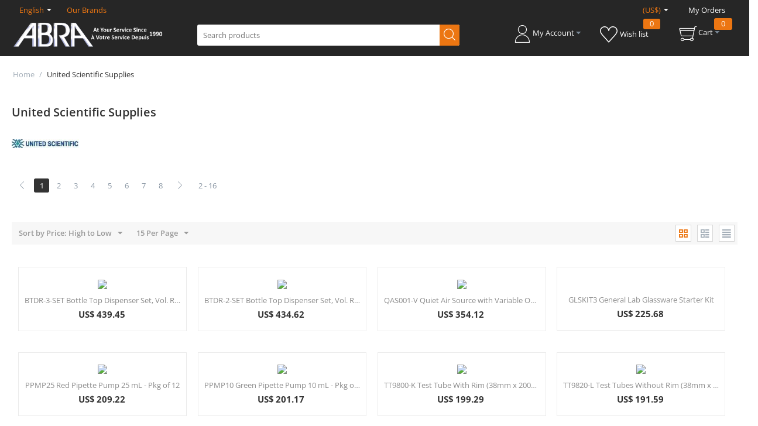

--- FILE ---
content_type: text/html; charset=utf-8
request_url: https://abra-electronics.com/united-scientific-supplies.html?sort_by=price&sort_order=desc&page=1
body_size: 16449
content:
<!DOCTYPE html>
<html 
 lang="en" dir="ltr" class="">
<head>
<title>Buy United Scientific Supplies in Canada from ABRA Electronics.</title>
<base href="https://abra-electronics.com/" />
<meta http-equiv="Content-Type" content="text/html; charset=utf-8" data-ca-mode="" />
<meta name="viewport" content="initial-scale=1.0, width=device-width" />
<meta name="description" content="ABRA Electronics distributes United Scientific Supplies products in Canada." />
<meta name="keywords" content="United Scientific Supplies" />
<meta name="format-detection" content="telephone=no">

            <link rel="canonical" href="https://abra-electronics.com/united-scientific-supplies.html" />
                    <link rel="next" href="https://abra-electronics.com/united-scientific-supplies.html?page=2" />
    
    <link title="English" dir="ltr" type="text/html" rel="alternate" hreflang="x-default" href="https://abra-electronics.com/united-scientific-supplies.html?sort_by=price&amp;sort_order=desc&amp;page=1" />
    <link title="English" dir="ltr" type="text/html" rel="alternate" hreflang="en" href="https://abra-electronics.com/united-scientific-supplies.html?sort_by=price&amp;sort_order=desc&amp;page=1" />
    <link title="Francais" dir="ltr" type="text/html" rel="alternate" hreflang="fr" href="https://abra-electronics.com/united-scientific-supplies.html?sort_by=price&amp;sort_order=desc&amp;page=1&amp;sl=fr" />


    <link href="https://abra-electronics.com/images/logos/145/favicon-96x96.png" rel="shortcut icon" type="image/png" />

<link rel="preload" crossorigin="anonymous" as="font" href="https://abra-electronics.com/design/themes/responsive/media/fonts/opensans.woff?1765881483" type="font/woff" />
<link type="text/css" rel="stylesheet" href="https://abra-electronics.com/var/cache/misc/assets/design/themes/abra_electronics/css/standalone.1f2090180f5fe74dfa88f67eee87bcf91765881472.css?1765881472" />
</head>

<body>
    <div id="tygh_settings" class="hidden" data-ca-current-location="https://abra-electronics.com" data-ca-area="C" ></div>
            
        <div class="ty-tygh  " data-ca-element="mainContainer" id="tygh_container">

        <div id="ajax_overlay" class="ty-ajax-overlay"></div>
<div id="ajax_loading_box" class="ty-ajax-loading-box"></div>
        <div class="cm-notification-container notification-container">
</div>
        <div class="ty-helper-container "
                    id="tygh_main_container">
                                             
<div class="tygh-top-panel clearfix">
                <div class="container-fluid  ty-cs-controller-product_features ty-cs-mode-view  top-grid">
                                                
            <div class="row-fluid">                        <div class="span16  ty-cs-controller-product_features ty-cs-mode-view  " >
                                    <div class="row-fluid">                        <div class="span8  ty-cs-controller-product_features ty-cs-mode-view  top-links-grid" >
                                    <div class=" ty-float-left" id="snapping_id_684">
                <div id="languages_178">
                                            <div class="ty-select-wrapper">
    
    <a class="ty-select-block__a cm-combination" id="sw_select_en_wrap_language">
                <span class="ty-select-block__a-item">English</span>
        <i class="ty-select-block__arrow ty-icon-down-micro"></i>
    </a>

    <div id="select_en_wrap_language" class="ty-select-block cm-popup-box hidden">
        <ul class="cm-select-list ty-select-block__list ty-flags">
                            <li class="ty-select-block__list-item">
                    <a rel="nofollow" href="https://abra-electronics.com/united-scientific-supplies.html?sort_by=price&amp;sort_order=desc&amp;page=1&amp;sl=en" class="ty-select-block__list-a is-active "  data-ca-name="en">
                                        English                    </a>
                </li>
                            <li class="ty-select-block__list-item">
                    <a rel="nofollow" href="https://abra-electronics.com/united-scientific-supplies.html?sort_by=price&amp;sort_order=desc&amp;page=1&amp;sl=fr" class="ty-select-block__list-a  "  data-ca-name="fr">
                                        Francais                    </a>
                </li>
                    </ul>
    </div>
</div>
    
<!--languages_178--></div>
                    <!--snapping_id_684--></div><div class="ty-dropdown-box  top-brands ty-float-left" id="snapping_id_685">
        <div id="sw_dropdown_685" class="ty-dropdown-box__title cm-combination ">
                                        <a>Our Brands</a>
                        
        </div>
        <div id="dropdown_685" class="cm-popup-box ty-dropdown-box__content hidden">
            <div class="ty-menu ty-menu-vertical ty-menu-vertical__dropdown">
    <ul id="vmenu_179" class="ty-menu__items cm-responsive-menu">
        <li class="ty-menu__item ty-menu__menu-btn visible-phone cm-responsive-menu-toggle-main">
            <a class="ty-menu__item-link">
                <span class="ty-icon ty-icon-short-list ty-menu__menu-btn__icon" ></span>
                <span class="ty-menu__menu-btn__icon-text">Menu</span>
            </a>
        </li>
        <li class="ty-menu__item cm-menu-item-responsive  menu-level-"><div class="ty-menu__submenu-item-header"><a href="http://abra-electronics.com/aavid-thermalloy.html"  class="ty-menu__item-link ty-menu__item-link--vertical ">AAVID THERMALLOY</a></div></li>
<li class="ty-menu__item cm-menu-item-responsive  menu-level-"><div class="ty-menu__submenu-item-header"><a href="http://abra-electronics.com/abra.html"  class="ty-menu__item-link ty-menu__item-link--vertical ">ABRA</a></div></li>
<li class="ty-menu__item cm-menu-item-responsive  menu-level-"><div class="ty-menu__submenu-item-header"><a href="http://abra-electronics.com/adafruit-en.html"  class="ty-menu__item-link ty-menu__item-link--vertical ">Adafruit</a></div></li>
<li class="ty-menu__item cm-menu-item-responsive  menu-level-"><div class="ty-menu__submenu-item-header"><a href="http://abra-electronics.com/ai-thinker.html"  class="ty-menu__item-link ty-menu__item-link--vertical ">Ai Thinker</a></div></li>
<li class="ty-menu__item cm-menu-item-responsive  menu-level-"><div class="ty-menu__submenu-item-header"><a href="http://abra-electronics.com/american-educational-products.html"  class="ty-menu__item-link ty-menu__item-link--vertical ">American Educational Products</a></div></li>
<li class="ty-menu__item cm-menu-item-responsive  menu-level-"><div class="ty-menu__submenu-item-header"><a href="http://abra-electronics.com/analog-devices-en.html"  class="ty-menu__item-link ty-menu__item-link--vertical ">Analog Devices</a></div></li>
<li class="ty-menu__item cm-menu-item-responsive  menu-level-"><div class="ty-menu__submenu-item-header"><a href="https://abra-electronics.com/aneng.html"  class="ty-menu__item-link ty-menu__item-link--vertical ">ANENG</a></div></li>
<li class="ty-menu__item cm-menu-item-responsive  menu-level-"><div class="ty-menu__submenu-item-header"><a href="https://abra-electronics.com/opto-illumination/household-industrial-lighting/?features_hash=1-686"  class="ty-menu__item-link ty-menu__item-link--vertical ">ARANI</a></div></li>
<li class="ty-menu__item cm-menu-item-responsive  menu-level-"><div class="ty-menu__submenu-item-header"><a href="http://abra-electronics.com/arduino-en-2.html"  class="ty-menu__item-link ty-menu__item-link--vertical ">Arduino</a></div></li>
<li class="ty-menu__item cm-menu-item-responsive  menu-level-"><div class="ty-menu__submenu-item-header"><a href="http://abra-electronics.com/atmel.html"  class="ty-menu__item-link ty-menu__item-link--vertical ">Atmel</a></div></li>
<li class="ty-menu__item cm-menu-item-responsive  menu-level-"><div class="ty-menu__submenu-item-header"><a href="http://abra-electronics.com/bare-conductive.html"  class="ty-menu__item-link ty-menu__item-link--vertical ">Bare Conductive</a></div></li>
<li class="ty-menu__item cm-menu-item-responsive  menu-level-"><div class="ty-menu__submenu-item-header"><a href="http://abra-electronics.com/bk-precision.html"  class="ty-menu__item-link ty-menu__item-link--vertical ">BK Precision</a></div></li>
<li class="ty-menu__item cm-menu-item-responsive  menu-level-"><div class="ty-menu__submenu-item-header"><a href="http://abra-electronics.com/bourns.html"  class="ty-menu__item-link ty-menu__item-link--vertical ">Bourns</a></div></li>
<li class="ty-menu__item cm-menu-item-responsive  menu-level-"><div class="ty-menu__submenu-item-header"><a href="http://abra-electronics.com/busboard-prototype-systems.html"  class="ty-menu__item-link ty-menu__item-link--vertical ">BusBoard Prototype Systems</a></div></li>
<li class="ty-menu__item cm-menu-item-responsive  menu-level-"><div class="ty-menu__submenu-item-header"><a href="http://abra-electronics.com/chip-quik.html"  class="ty-menu__item-link ty-menu__item-link--vertical ">Chip Quik</a></div></li>
<li class="ty-menu__item cm-menu-item-responsive  menu-level-"><div class="ty-menu__submenu-item-header"><a href="http://abra-electronics.com/circuit-test.html"  class="ty-menu__item-link ty-menu__item-link--vertical ">Circuit-Test</a></div></li>
<li class="ty-menu__item cm-menu-item-responsive  menu-level-"><div class="ty-menu__submenu-item-header"><a href="http://abra-electronics.com/clare.html"  class="ty-menu__item-link ty-menu__item-link--vertical ">Clare</a></div></li>
<li class="ty-menu__item cm-menu-item-responsive  menu-level-"><div class="ty-menu__submenu-item-header"><a href="https://abra-electronics.com/creality3d.html"  class="ty-menu__item-link ty-menu__item-link--vertical ">Creality</a></div></li>
<li class="ty-menu__item cm-menu-item-responsive  menu-level-"><div class="ty-menu__submenu-item-header"><a href="http://abra-electronics.com/dagu-en.html"  class="ty-menu__item-link ty-menu__item-link--vertical ">Dagu</a></div></li>
<li class="ty-menu__item cm-menu-item-responsive  menu-level-"><div class="ty-menu__submenu-item-header"><a href="http://abra-electronics.com/dallas-semiconductor-en.html"  class="ty-menu__item-link ty-menu__item-link--vertical ">Dallas Semiconductor</a></div></li>
<li class="ty-menu__item cm-menu-item-responsive  menu-level-"><div class="ty-menu__submenu-item-header"><a href="http://abra-electronics.com/dfrobot-en.html"  class="ty-menu__item-link ty-menu__item-link--vertical ">DFRobot</a></div></li>
<li class="ty-menu__item cm-menu-item-responsive  menu-level-"><div class="ty-menu__submenu-item-header"><a href="http://abra-electronics.com/digi-international.html"  class="ty-menu__item-link ty-menu__item-link--vertical ">Digi International</a></div></li>
<li class="ty-menu__item cm-menu-item-responsive  menu-level-"><div class="ty-menu__submenu-item-header"><a href="https://abra-electronics.com/digilent-en.html"  class="ty-menu__item-link ty-menu__item-link--vertical ">Digilent</a></div></li>
<li class="ty-menu__item cm-menu-item-responsive  menu-level-"><div class="ty-menu__submenu-item-header"><a href="http://abra-electronics.com/digistump-en.html"  class="ty-menu__item-link ty-menu__item-link--vertical ">Digistump</a></div></li>
<li class="ty-menu__item cm-menu-item-responsive  menu-level-"><div class="ty-menu__submenu-item-header"><a href="http://abra-electronics.com/diyode-codeshield.html"  class="ty-menu__item-link ty-menu__item-link--vertical ">DIYode CodeShield</a></div></li>
<li class="ty-menu__item cm-menu-item-responsive  menu-level-"><div class="ty-menu__submenu-item-header"><a href="http://abra-electronics.com/dremel.html"  class="ty-menu__item-link ty-menu__item-link--vertical ">Dremel</a></div></li>
<li class="ty-menu__item cm-menu-item-responsive  menu-level-"><div class="ty-menu__submenu-item-header"><a href="https://abra-electronics.com/eachine.html"  class="ty-menu__item-link ty-menu__item-link--vertical ">Eachine</a></div></li>
<li class="ty-menu__item cm-menu-item-responsive  menu-level-"><div class="ty-menu__submenu-item-header"><a href="http://abra-electronics.com/eagle-plastic-devices.html"  class="ty-menu__item-link ty-menu__item-link--vertical ">Eagle Plastic Devices</a></div></li>
<li class="ty-menu__item cm-menu-item-responsive  menu-level-"><div class="ty-menu__submenu-item-header"><a href="http://abra-electronics.com/eclipse-tools.html"  class="ty-menu__item-link ty-menu__item-link--vertical ">Eclipse Tools</a></div></li>
<li class="ty-menu__item cm-menu-item-responsive  menu-level-"><div class="ty-menu__submenu-item-header"><a href="http://abra-electronics.com/eisco.html"  class="ty-menu__item-link ty-menu__item-link--vertical ">Eisco</a></div></li>
<li class="ty-menu__item cm-menu-item-responsive  menu-level-"><div class="ty-menu__submenu-item-header"><a href="http://abra-electronics.com/eki.html"  class="ty-menu__item-link ty-menu__item-link--vertical ">EKI</a></div></li>
<li class="ty-menu__item cm-menu-item-responsive  menu-level-"><div class="ty-menu__submenu-item-header"><a href="https://abra-electronics.com/elecfreaks.html"  class="ty-menu__item-link ty-menu__item-link--vertical ">ELECFREAKS</a></div></li>
<li class="ty-menu__item cm-menu-item-responsive  menu-level-"><div class="ty-menu__submenu-item-header"><a href="https://abra-electronics.com/elecrow.html"  class="ty-menu__item-link ty-menu__item-link--vertical ">Elecrow</a></div></li>
<li class="ty-menu__item cm-menu-item-responsive  menu-level-"><div class="ty-menu__submenu-item-header"><a href="http://abra-electronics.com/elenco-en-3.html"  class="ty-menu__item-link ty-menu__item-link--vertical ">Elenco</a></div></li>
<li class="ty-menu__item cm-menu-item-responsive  menu-level-"><div class="ty-menu__submenu-item-header"><a href="https://abra-electronics.com/emax.html"  class="ty-menu__item-link ty-menu__item-link--vertical ">EMAX</a></div></li>
<li class="ty-menu__item cm-menu-item-responsive  menu-level-"><div class="ty-menu__submenu-item-header"><a href="https://abra-electronics.com/espressif.html"  class="ty-menu__item-link ty-menu__item-link--vertical ">Espressif</a></div></li>
<li class="ty-menu__item cm-menu-item-responsive  menu-level-"><div class="ty-menu__submenu-item-header"><a href="evil-mad-scientist.html"  class="ty-menu__item-link ty-menu__item-link--vertical ">Evil Mad Scientist</a></div></li>
<li class="ty-menu__item cm-menu-item-responsive  menu-level-"><div class="ty-menu__submenu-item-header"><a href="http://abra-electronics.com/extech-en-2.html"  class="ty-menu__item-link ty-menu__item-link--vertical ">Extech</a></div></li>
<li class="ty-menu__item cm-menu-item-responsive  menu-level-"><div class="ty-menu__submenu-item-header"><a href="http://abra-electronics.com/feetech.html"  class="ty-menu__item-link ty-menu__item-link--vertical ">FeeTech</a></div></li>
<li class="ty-menu__item cm-menu-item-responsive  menu-level-"><div class="ty-menu__submenu-item-header"><a href="https://abra-electronics.com/FNIRSI.html"  class="ty-menu__item-link ty-menu__item-link--vertical ">FNIRSI</a></div></li>
<li class="ty-menu__item cm-menu-item-responsive  menu-level-"><div class="ty-menu__submenu-item-header"><a href="http://abra-electronics.com/freescale-semiconductor-en.html"  class="ty-menu__item-link ty-menu__item-link--vertical ">freescale Semiconductor</a></div></li>
<li class="ty-menu__item cm-menu-item-responsive  menu-level-"><div class="ty-menu__submenu-item-header"><a href="http://abra-electronics.com/gc-waldom.html"  class="ty-menu__item-link ty-menu__item-link--vertical ">GC Waldom</a></div></li>
<li class="ty-menu__item cm-menu-item-responsive  menu-level-"><div class="ty-menu__submenu-item-header"><a href="https://abra-electronics.com/geeekus.html"  class="ty-menu__item-link ty-menu__item-link--vertical ">GEEEKUS</a></div></li>
<li class="ty-menu__item cm-menu-item-responsive  menu-level-"><div class="ty-menu__submenu-item-header"><a href="http://abra-electronics.com/ginsberg-scientific-inc..html"  class="ty-menu__item-link ty-menu__item-link--vertical ">Ginsberg Scientific Inc.</a></div></li>
<li class="ty-menu__item cm-menu-item-responsive  menu-level-"><div class="ty-menu__submenu-item-header"><a href="http://abra-electronics.com/global-specialties-en-3.html"  class="ty-menu__item-link ty-menu__item-link--vertical ">Global Specialties</a></div></li>
<li class="ty-menu__item cm-menu-item-responsive  menu-level-"><div class="ty-menu__submenu-item-header"><a href="http://abra-electronics.com/gratten.html"  class="ty-menu__item-link ty-menu__item-link--vertical ">Gratten</a></div></li>
<li class="ty-menu__item cm-menu-item-responsive  menu-level-"><div class="ty-menu__submenu-item-header"><a href="http://abra-electronics.com/grayhill.html"  class="ty-menu__item-link ty-menu__item-link--vertical ">Grayhill</a></div></li>
<li class="ty-menu__item cm-menu-item-responsive  menu-level-"><div class="ty-menu__submenu-item-header"><a href="http://abra-electronics.com/hakko.html"  class="ty-menu__item-link ty-menu__item-link--vertical ">Hakko</a></div></li>
<li class="ty-menu__item cm-menu-item-responsive  menu-level-"><div class="ty-menu__submenu-item-header"><a href="http://abra-electronics.com/hammond-manufacturing.html"  class="ty-menu__item-link ty-menu__item-link--vertical ">Hammond Manufacturing</a></div></li>
<li class="ty-menu__item cm-menu-item-responsive  menu-level-"><div class="ty-menu__submenu-item-header"><a href="http://abra-electronics.com/hitec-servos.html"  class="ty-menu__item-link ty-menu__item-link--vertical ">Hitec Servos</a></div></li>
<li class="ty-menu__item cm-menu-item-responsive  menu-level-"><div class="ty-menu__submenu-item-header"><a href="http://abra-electronics.com/instek-en-2.html"  class="ty-menu__item-link ty-menu__item-link--vertical ">Instek</a></div></li>
<li class="ty-menu__item cm-menu-item-responsive  menu-level-"><div class="ty-menu__submenu-item-header"><a href="http://abra-electronics.com/intersil-en.html"  class="ty-menu__item-link ty-menu__item-link--vertical ">Intersil</a></div></li>
<li class="ty-menu__item cm-menu-item-responsive  menu-level-"><div class="ty-menu__submenu-item-header"><a href="http://abra-electronics.com/itead-studio-en.html"  class="ty-menu__item-link ty-menu__item-link--vertical ">ITEAD Studio</a></div></li>
<li class="ty-menu__item cm-menu-item-responsive  menu-level-"><div class="ty-menu__submenu-item-header"><a href="http://abra-electronics.com/johnson-components.html"  class="ty-menu__item-link ty-menu__item-link--vertical ">Johnson Components</a></div></li>
<li class="ty-menu__item cm-menu-item-responsive  menu-level-"><div class="ty-menu__submenu-item-header"><a href="https://abra-electronics.com/jonard-tools.html"  class="ty-menu__item-link ty-menu__item-link--vertical ">Jonard Tools</a></div></li>
<li class="ty-menu__item cm-menu-item-responsive  menu-level-"><div class="ty-menu__submenu-item-header"><a href="https://abra-electronics.com/jye-tech.html"  class="ty-menu__item-link ty-menu__item-link--vertical ">JYE Tech</a></div></li>
<li class="ty-menu__item cm-menu-item-responsive  menu-level-"><div class="ty-menu__submenu-item-header"><a href="http://abra-electronics.com/k-and-h-products.html"  class="ty-menu__item-link ty-menu__item-link--vertical ">K&amp;H Products</a></div></li>
<li class="ty-menu__item cm-menu-item-responsive  menu-level-"><div class="ty-menu__submenu-item-header"><a href="https://abra-electronics.com/keyestudio.html"  class="ty-menu__item-link ty-menu__item-link--vertical ">Keyestudio</a></div></li>
<li class="ty-menu__item cm-menu-item-responsive  menu-level-"><div class="ty-menu__submenu-item-header"><a href="https://abra-electronics.com/robotics-embedded-electronics/lilygo-ttgo/"  class="ty-menu__item-link ty-menu__item-link--vertical ">Lilygo TTGO</a></div></li>
<li class="ty-menu__item cm-menu-item-responsive  menu-level-"><div class="ty-menu__submenu-item-header"><a href="http://abra-electronics.com/lw-measurements.html"  class="ty-menu__item-link ty-menu__item-link--vertical ">LW Measurements</a></div></li>
<li class="ty-menu__item cm-menu-item-responsive  menu-level-"><div class="ty-menu__submenu-item-header"><a href="https://abra-electronics.com/m5stack-en.html"  class="ty-menu__item-link ty-menu__item-link--vertical ">M5STACK</a></div></li>
<li class="ty-menu__item cm-menu-item-responsive  menu-level-"><div class="ty-menu__submenu-item-header"><a href="http://abra-electronics.com/make.html"  class="ty-menu__item-link ty-menu__item-link--vertical ">Make</a></div></li>
<li class="ty-menu__item cm-menu-item-responsive  menu-level-"><div class="ty-menu__submenu-item-header"><a href="http://abra-electronics.com/makeblock-en.html"  class="ty-menu__item-link ty-menu__item-link--vertical ">Makeblock</a></div></li>
<li class="ty-menu__item cm-menu-item-responsive  menu-level-"><div class="ty-menu__submenu-item-header"><a href="https://abra-electronics.com/makerfabs.html"  class="ty-menu__item-link ty-menu__item-link--vertical ">Makerfabs</a></div></li>
<li class="ty-menu__item cm-menu-item-responsive  menu-level-"><div class="ty-menu__submenu-item-header"><a href="http://abra-electronics.com/makerplot-en.html"  class="ty-menu__item-link ty-menu__item-link--vertical ">MakerPlot</a></div></li>
<li class="ty-menu__item cm-menu-item-responsive  menu-level-"><div class="ty-menu__submenu-item-header"><a href="http://abra-electronics.com/maxbotix-inc..html"  class="ty-menu__item-link ty-menu__item-link--vertical ">MaxBotix Inc.</a></div></li>
<li class="ty-menu__item cm-menu-item-responsive  menu-level-"><div class="ty-menu__submenu-item-header"><a href="http://abra-electronics.com/maxim-integrated-products.html"  class="ty-menu__item-link ty-menu__item-link--vertical ">Maxim Integrated Products</a></div></li>
<li class="ty-menu__item cm-menu-item-responsive  menu-level-"><div class="ty-menu__submenu-item-header"><a href="http://abra-electronics.com/maxitronix.html"  class="ty-menu__item-link ty-menu__item-link--vertical ">Maxitronix</a></div></li>
<li class="ty-menu__item cm-menu-item-responsive  menu-level-"><div class="ty-menu__submenu-item-header"><a href="https://abra-electronics.com/mayku-products.html"  class="ty-menu__item-link ty-menu__item-link--vertical ">Mayku</a></div></li>
<li class="ty-menu__item cm-menu-item-responsive  menu-level-"><div class="ty-menu__submenu-item-header"><a href="http://abra-electronics.com/mcgraw-hill-tab.html"  class="ty-menu__item-link ty-menu__item-link--vertical ">McGraw Hill/ Tab</a></div></li>
<li class="ty-menu__item cm-menu-item-responsive  menu-level-"><div class="ty-menu__submenu-item-header"><a href="http://abra-electronics.com/mean-well.html"  class="ty-menu__item-link ty-menu__item-link--vertical ">Mean Well</a></div></li>
<li class="ty-menu__item cm-menu-item-responsive  menu-level-"><div class="ty-menu__submenu-item-header"><a href="http://abra-electronics.com/mg-chemicals.html"  class="ty-menu__item-link ty-menu__item-link--vertical ">MG Chemicals</a></div></li>
<li class="ty-menu__item cm-menu-item-responsive  menu-level-"><div class="ty-menu__submenu-item-header"><a href="http://abra-electronics.com/microbot-en.html"  class="ty-menu__item-link ty-menu__item-link--vertical ">Microbot</a></div></li>
<li class="ty-menu__item cm-menu-item-responsive  menu-level-"><div class="ty-menu__submenu-item-header"><a href="http://abra-electronics.com/microchip.html"  class="ty-menu__item-link ty-menu__item-link--vertical ">Microchip</a></div></li>
<li class="ty-menu__item cm-menu-item-responsive  menu-level-"><div class="ty-menu__submenu-item-header"><a href="https://abra-electronics.com/micropython-en.html"  class="ty-menu__item-link ty-menu__item-link--vertical ">MicroPython</a></div></li>
<li class="ty-menu__item cm-menu-item-responsive  menu-level-"><div class="ty-menu__submenu-item-header"><a href="http://abra-electronics.com/miller.html"  class="ty-menu__item-link ty-menu__item-link--vertical ">Miller</a></div></li>
<li class="ty-menu__item cm-menu-item-responsive  menu-level-"><div class="ty-menu__submenu-item-header"><a href="http://abra-electronics.com/mode-electronics.html"  class="ty-menu__item-link ty-menu__item-link--vertical ">MODE Electronics</a></div></li>
<li class="ty-menu__item cm-menu-item-responsive  menu-level-"><div class="ty-menu__submenu-item-header"><a href="https://abra-electronics.com/monk-makes.html"  class="ty-menu__item-link ty-menu__item-link--vertical ">Monk Makes</a></div></li>
<li class="ty-menu__item cm-menu-item-responsive  menu-level-"><div class="ty-menu__submenu-item-header"><a href="http://abra-electronics.com/mueller-en.html"  class="ty-menu__item-link ty-menu__item-link--vertical ">Mueller</a></div></li>
<li class="ty-menu__item cm-menu-item-responsive  menu-level-"><div class="ty-menu__submenu-item-header"><a href="http://abra-electronics.com/nte-electronics-inc..html"  class="ty-menu__item-link ty-menu__item-link--vertical ">NTE Electronics Inc.</a></div></li>
<li class="ty-menu__item cm-menu-item-responsive  menu-level-"><div class="ty-menu__submenu-item-header"><a href="https://abra-electronics.com/robotics-embedded-electronics/jetson-nvidia/?features_hash=1-684"  class="ty-menu__item-link ty-menu__item-link--vertical ">NVIDIA</a></div></li>
<li class="ty-menu__item cm-menu-item-responsive  menu-level-"><div class="ty-menu__submenu-item-header"><a href="http://abra-electronics.com/omron.html"  class="ty-menu__item-link ty-menu__item-link--vertical ">Omron</a></div></li>
<li class="ty-menu__item cm-menu-item-responsive  menu-level-"><div class="ty-menu__submenu-item-header"><a href="https://abra-electronics.com/onion-omega-en.html"  class="ty-menu__item-link ty-menu__item-link--vertical ">Onion Omega </a></div></li>
<li class="ty-menu__item cm-menu-item-responsive  menu-level-"><div class="ty-menu__submenu-item-header"><a href="https://abra-electronics.com/openbuilds-en.html"  class="ty-menu__item-link ty-menu__item-link--vertical ">OpenBuilds</a></div></li>
<li class="ty-menu__item cm-menu-item-responsive  menu-level-"><div class="ty-menu__submenu-item-header"><a href="http://abra-electronics.com/paladin-tools.html"  class="ty-menu__item-link ty-menu__item-link--vertical ">Paladin Tools</a></div></li>
<li class="ty-menu__item cm-menu-item-responsive  menu-level-"><div class="ty-menu__submenu-item-header"><a href="http://abra-electronics.com/panasonic.html"  class="ty-menu__item-link ty-menu__item-link--vertical ">Panasonic</a></div></li>
<li class="ty-menu__item cm-menu-item-responsive  menu-level-"><div class="ty-menu__submenu-item-header"><a href="http://abra-electronics.com/panavise.html"  class="ty-menu__item-link ty-menu__item-link--vertical ">PanaVise</a></div></li>
<li class="ty-menu__item cm-menu-item-responsive  menu-level-"><div class="ty-menu__submenu-item-header"><a href="http://abra-electronics.com/parallax-en-2.html"  class="ty-menu__item-link ty-menu__item-link--vertical ">Parallax</a></div></li>
<li class="ty-menu__item cm-menu-item-responsive  menu-level-"><div class="ty-menu__submenu-item-header"><a href="https://abra-electronics.com/particle.html"  class="ty-menu__item-link ty-menu__item-link--vertical ">Particle</a></div></li>
<li class="ty-menu__item cm-menu-item-responsive  menu-level-"><div class="ty-menu__submenu-item-header"><a href="http://abra-electronics.com/peak.html"  class="ty-menu__item-link ty-menu__item-link--vertical ">PEAK</a></div></li>
<li class="ty-menu__item cm-menu-item-responsive  menu-level-"><div class="ty-menu__submenu-item-header"><a href="http://abra-electronics.com/philmore-datak.html"  class="ty-menu__item-link ty-menu__item-link--vertical ">Philmore-Datak</a></div></li>
<li class="ty-menu__item cm-menu-item-responsive  menu-level-"><div class="ty-menu__submenu-item-header"><a href="http://abra-electronics.com/picaxe-en-6.html"  class="ty-menu__item-link ty-menu__item-link--vertical ">PICAXE</a></div></li>
<li class="ty-menu__item cm-menu-item-responsive  menu-level-"><div class="ty-menu__submenu-item-header"><a href="https://abra-electronics.com/pimoroni-en.html"  class="ty-menu__item-link ty-menu__item-link--vertical ">Pimoroni</a></div></li>
<li class="ty-menu__item cm-menu-item-responsive  menu-level-"><div class="ty-menu__submenu-item-header"><a href="https://abra-electronics.com/pine64.html"  class="ty-menu__item-link ty-menu__item-link--vertical ">Pine64</a></div></li>
<li class="ty-menu__item cm-menu-item-responsive  menu-level-"><div class="ty-menu__submenu-item-header"><a href="http://abra-electronics.com/pololu-en.html"  class="ty-menu__item-link ty-menu__item-link--vertical ">Pololu</a></div></li>
<li class="ty-menu__item cm-menu-item-responsive  menu-level-"><div class="ty-menu__submenu-item-header"><a href="https://abra-electronics.com/polymaker.html"  class="ty-menu__item-link ty-menu__item-link--vertical ">Polymaker </a></div></li>
<li class="ty-menu__item cm-menu-item-responsive  menu-level-"><div class="ty-menu__submenu-item-header"><a href="http://abra-electronics.com/pomona-en.html"  class="ty-menu__item-link ty-menu__item-link--vertical ">Pomona</a></div></li>
<li class="ty-menu__item cm-menu-item-responsive  menu-level-"><div class="ty-menu__submenu-item-header"><a href="http://abra-electronics.com/powerfilm.html"  class="ty-menu__item-link ty-menu__item-link--vertical ">PowerFilm</a></div></li>
<li class="ty-menu__item cm-menu-item-responsive  menu-level-"><div class="ty-menu__submenu-item-header"><a href="http://abra-electronics.com/precision-electronics-components.html"  class="ty-menu__item-link ty-menu__item-link--vertical ">Precision Electronics Components</a></div></li>
<li class="ty-menu__item cm-menu-item-responsive  menu-level-"><div class="ty-menu__submenu-item-header"><a href="http://abra-electronics.com/prime-technology.html"  class="ty-menu__item-link ty-menu__item-link--vertical ">Prime Technology</a></div></li>
<li class="ty-menu__item cm-menu-item-responsive  menu-level-"><div class="ty-menu__submenu-item-header"><a href="http://abra-electronics.com/proskit.html"  class="ty-menu__item-link ty-menu__item-link--vertical ">Pro&#039;sKit</a></div></li>
<li class="ty-menu__item cm-menu-item-responsive  menu-level-"><div class="ty-menu__submenu-item-header"><a href="http://abra-electronics.com/prologix.html"  class="ty-menu__item-link ty-menu__item-link--vertical ">Prologix</a></div></li>
<li class="ty-menu__item cm-menu-item-responsive  menu-level-"><div class="ty-menu__submenu-item-header"><a href="http://abra-electronics.com/pulsar.html"  class="ty-menu__item-link ty-menu__item-link--vertical ">Pulsar</a></div></li>
<li class="ty-menu__item cm-menu-item-responsive  menu-level-"><div class="ty-menu__submenu-item-header"><a href="pycom-en.html"  class="ty-menu__item-link ty-menu__item-link--vertical ">Pycom</a></div></li>
<li class="ty-menu__item cm-menu-item-responsive  menu-level-"><div class="ty-menu__submenu-item-header"><a href="https://abra-electronics.com/radxa-en.html"  class="ty-menu__item-link ty-menu__item-link--vertical ">Radxa</a></div></li>
<li class="ty-menu__item cm-menu-item-responsive  menu-level-"><div class="ty-menu__submenu-item-header"><a href="http://abra-electronics.com/raspberry-pi-en.html"  class="ty-menu__item-link ty-menu__item-link--vertical ">Raspberry Pi</a></div></li>
<li class="ty-menu__item cm-menu-item-responsive  menu-level-"><div class="ty-menu__submenu-item-header"><a href="http://abra-electronics.com/saleae.html"  class="ty-menu__item-link ty-menu__item-link--vertical ">Saleae</a></div></li>
<li class="ty-menu__item cm-menu-item-responsive  menu-level-"><div class="ty-menu__submenu-item-header"><a href="http://abra-electronics.com/samsung-battery.html"  class="ty-menu__item-link ty-menu__item-link--vertical ">Samsung Battery</a></div></li>
<li class="ty-menu__item cm-menu-item-responsive  menu-level-"><div class="ty-menu__submenu-item-header"><a href="http://abra-electronics.com/seeed-studio.html"  class="ty-menu__item-link ty-menu__item-link--vertical ">Seeed Studio</a></div></li>
<li class="ty-menu__item cm-menu-item-responsive  menu-level-"><div class="ty-menu__submenu-item-header"><a href="http://abra-electronics.com/servocity.html"  class="ty-menu__item-link ty-menu__item-link--vertical ">ServoCity</a></div></li>
<li class="ty-menu__item cm-menu-item-responsive  menu-level-"><div class="ty-menu__submenu-item-header"><a href="http://abra-electronics.com/sharp.html"  class="ty-menu__item-link ty-menu__item-link--vertical ">Sharp</a></div></li>
<li class="ty-menu__item cm-menu-item-responsive  menu-level-"><div class="ty-menu__submenu-item-header"><a href="http://abra-electronics.com/siliconix-en.html"  class="ty-menu__item-link ty-menu__item-link--vertical ">Siliconix</a></div></li>
<li class="ty-menu__item cm-menu-item-responsive  menu-level-"><div class="ty-menu__submenu-item-header"><a href="https://abra-electronics.com/sipeed.html"  class="ty-menu__item-link ty-menu__item-link--vertical ">Sipeed</a></div></li>
<li class="ty-menu__item cm-menu-item-responsive  menu-level-"><div class="ty-menu__submenu-item-header"><a href="https://abra-electronics.com/skyrc.html"  class="ty-menu__item-link ty-menu__item-link--vertical ">SkyRC</a></div></li>
<li class="ty-menu__item cm-menu-item-responsive  menu-level-"><div class="ty-menu__submenu-item-header"><a href="http://abra-electronics.com/solarbotics-en.html"  class="ty-menu__item-link ty-menu__item-link--vertical ">Solarbotics</a></div></li>
<li class="ty-menu__item cm-menu-item-responsive  menu-level-"><div class="ty-menu__submenu-item-header"><a href="http://abra-electronics.com/solomon.html"  class="ty-menu__item-link ty-menu__item-link--vertical ">Solomon</a></div></li>
<li class="ty-menu__item cm-menu-item-responsive  menu-level-"><div class="ty-menu__submenu-item-header"><a href="https://abra-electronics.com/sonoff.html"  class="ty-menu__item-link ty-menu__item-link--vertical ">Sonoff</a></div></li>
<li class="ty-menu__item cm-menu-item-responsive  menu-level-"><div class="ty-menu__submenu-item-header"><a href="http://abra-electronics.com/sparkfun-en.html"  class="ty-menu__item-link ty-menu__item-link--vertical ">Sparkfun</a></div></li>
<li class="ty-menu__item cm-menu-item-responsive  menu-level-"><div class="ty-menu__submenu-item-header"><a href="http://abra-electronics.com/spectra-symbol-en.html"  class="ty-menu__item-link ty-menu__item-link--vertical ">Spectra Symbol</a></div></li>
<li class="ty-menu__item cm-menu-item-responsive  menu-level-"><div class="ty-menu__submenu-item-header"><a href="http://abra-electronics.com/spikenzielabs-en.html"  class="ty-menu__item-link ty-menu__item-link--vertical ">SpikenzieLabs</a></div></li>
<li class="ty-menu__item cm-menu-item-responsive  menu-level-"><div class="ty-menu__submenu-item-header"><a href="https://abra-electronics.com/stepperonline.html"  class="ty-menu__item-link ty-menu__item-link--vertical ">Stepperonline</a></div></li>
<li class="ty-menu__item cm-menu-item-responsive  menu-level-"><div class="ty-menu__submenu-item-header"><a href="http://abra-electronics.com/stmicroelectronics-en.html"  class="ty-menu__item-link ty-menu__item-link--vertical ">STMicroelectronics</a></div></li>
<li class="ty-menu__item cm-menu-item-responsive  menu-level-"><div class="ty-menu__submenu-item-header"><a href="http://abra-electronics.com/sunfounder.html"  class="ty-menu__item-link ty-menu__item-link--vertical ">Sunfounder</a></div></li>
<li class="ty-menu__item cm-menu-item-responsive  menu-level-"><div class="ty-menu__submenu-item-header"><a href="http://abra-electronics.com/tamiya-en.html"  class="ty-menu__item-link ty-menu__item-link--vertical ">Tamiya</a></div></li>
<li class="ty-menu__item cm-menu-item-responsive  menu-level-"><div class="ty-menu__submenu-item-header"><a href="http://abra-electronics.com/teensy-en.html"  class="ty-menu__item-link ty-menu__item-link--vertical ">Teensy</a></div></li>
<li class="ty-menu__item cm-menu-item-responsive  menu-level-"><div class="ty-menu__submenu-item-header"><a href="http://abra-electronics.com/thames-and-kosmos-en.html"  class="ty-menu__item-link ty-menu__item-link--vertical ">Thames and Kosmos</a></div></li>
<li class="ty-menu__item cm-menu-item-responsive  menu-level-"><div class="ty-menu__submenu-item-header"><a href="https://abra-electronics.com/tinyfpga.html"  class="ty-menu__item-link ty-menu__item-link--vertical ">TinyFPGA</a></div></li>
<li class="ty-menu__item cm-menu-item-responsive  menu-level-"><div class="ty-menu__submenu-item-header"><a href="https://abra-electronics.com/unihiker.html"  class="ty-menu__item-link ty-menu__item-link--vertical ">UNIHIKER</a></div></li>
<li class="ty-menu__item cm-menu-item-responsive  ty-menu__item-active menu-level-"><div class="ty-menu__submenu-item-header"><a href="http://abra-electronics.com/united-scientific-supplies.html"  class="ty-menu__item-link ty-menu__item-link--vertical ty-menu__item-link-active">United Scientific Supplies</a></div></li>
<li class="ty-menu__item cm-menu-item-responsive  menu-level-"><div class="ty-menu__submenu-item-header"><a href="http://abra-electronics.com/velleman.html"  class="ty-menu__item-link ty-menu__item-link--vertical ">Velleman</a></div></li>
<li class="ty-menu__item cm-menu-item-responsive  menu-level-"><div class="ty-menu__submenu-item-header"><a href="http://abra-electronics.com/vishay.html"  class="ty-menu__item-link ty-menu__item-link--vertical ">Vishay</a></div></li>
<li class="ty-menu__item cm-menu-item-responsive  menu-level-"><div class="ty-menu__submenu-item-header"><a href="https://abra-electronics.com/waveshare.html"  class="ty-menu__item-link ty-menu__item-link--vertical ">Waveshare</a></div></li>
<li class="ty-menu__item cm-menu-item-responsive  menu-level-"><div class="ty-menu__submenu-item-header"><a href="https://abra-electronics.com/weeemake.html"  class="ty-menu__item-link ty-menu__item-link--vertical ">Weeemake</a></div></li>
<li class="ty-menu__item cm-menu-item-responsive  menu-level-"><div class="ty-menu__submenu-item-header"><a href="http://abra-electronics.com/weller.html"  class="ty-menu__item-link ty-menu__item-link--vertical ">Weller</a></div></li>
<li class="ty-menu__item cm-menu-item-responsive  menu-level-"><div class="ty-menu__submenu-item-header"><a href="wemos-en.html"  class="ty-menu__item-link ty-menu__item-link--vertical ">Wemos Lolin</a></div></li>
<li class="ty-menu__item cm-menu-item-responsive  menu-level-"><div class="ty-menu__submenu-item-header"><a href="http://abra-electronics.com/xcelite.html"  class="ty-menu__item-link ty-menu__item-link--vertical ">Xcelite</a></div></li>
<li class="ty-menu__item cm-menu-item-responsive  menu-level-"><div class="ty-menu__submenu-item-header"><a href="http://abra-electronics.com/xytronic.html"  class="ty-menu__item-link ty-menu__item-link--vertical ">Xytronic</a></div></li>

    </ul>
</div>

        </div>
    <!--snapping_id_685--></div>
                            </div>
                                                
                                    <div class="span8  ty-cs-controller-product_features ty-cs-mode-view  top-links-grid" >
                                    <div class="top-quick-links hidden-phone ty-float-right" id="snapping_id_687">
                    

        <div class="ty-text-links-wrapper">
        <span id="sw_text_links_687" class="ty-text-links-btn cm-combination visible-phone">
            <span class="ty-icon ty-icon-short-list ty-text-links-btn__icon" ></span>
            <span class="ty-icon ty-icon-down-micro ty-text-links-btn__arrow" ></span>
        </span>
    
        <ul id="text_links_687" class="ty-text-links  cm-popup-box ty-text-links_show_inline"><li class="ty-text-links__item ty-level-0  ty-text-links__item--inline"><a class="ty-text-links__a ty-text-links__a--level-0  ty-text-links__a--inline" href="https://abra-electronics.com/index.php?dispatch=orders.search">My Orders</a></li></ul>

        </div>
    
                    <!--snapping_id_687--></div><div class="top-currencies ty-float-right" id="snapping_id_688">
                <div id="currencies_181">
                                            <div class="ty-select-wrapper">
    
    <a class="ty-select-block__a cm-combination" id="sw_select_USD_wrap_currency_6971b7b33d6f6">
                <span class="ty-select-block__a-item"> (US$)</span>
        <i class="ty-select-block__arrow ty-icon-down-micro"></i>
    </a>

    <div id="select_USD_wrap_currency_6971b7b33d6f6" class="ty-select-block cm-popup-box hidden">
        <ul class="cm-select-list ty-select-block__list ty-flags">
                            <li class="ty-select-block__list-item">
                    <a rel="nofollow" href="https://abra-electronics.com/united-scientific-supplies.html?sort_by=price&amp;sort_order=desc&amp;page=1&amp;currency=CAD" class="ty-select-block__list-a  "  data-ca-name="CAD">
                                         (CA$)                    </a>
                </li>
                            <li class="ty-select-block__list-item">
                    <a rel="nofollow" href="https://abra-electronics.com/united-scientific-supplies.html?sort_by=price&amp;sort_order=desc&amp;page=1&amp;currency=USD" class="ty-select-block__list-a is-active "  data-ca-name="USD">
                                         (US$)                    </a>
                </li>
                    </ul>
    </div>
</div>
    <!--currencies_181--></div>

                    <!--snapping_id_688--></div>
                            </div>
        </div>
                            </div>
        </div>    
        </div>
    

</div>

<div class="tygh-header clearfix">
                <div class="container-fluid  ty-cs-controller-product_features ty-cs-mode-view  header-grid header-grid--full-width">
                                                
            <div class="row-fluid">                        <div class="span16  ty-cs-controller-product_features ty-cs-mode-view  abr-static-block" >
                                    <div class="row-fluid">                        <div class="span4  ty-cs-controller-product_features ty-cs-mode-view  " >
                                    <div class=" " id="snapping_id_673">
                <div class="ty-logo-container">
    
            <a href="https://abra-electronics.com/" title="">
        <img class="ty-pict  ty-logo-container__image   cm-image" width="11927" height="2146" alt="" title="" id="det_img_2025977000" src="https://abra-electronics.com/images/logos/145/ABRA_For_website_in_White-min.png" />

    
            </a>
    </div>

                    <!--snapping_id_673--></div>
                            </div>
                                                
                                    <div class="span6  ty-cs-controller-product_features ty-cs-mode-view  abr-top-search" >
                                    <div class=" " id="snapping_id_674">
                <div class="ty-search-block">
    <form action="https://abra-electronics.com/" name="search_form" method="get">
        <input type="hidden" name="match" value="all" />
        <input type="hidden" name="subcats" value="Y" />
        <input type="hidden" name="pcode_from_q" value="Y" />
        <input type="hidden" name="pshort" value="Y" />
        <input type="hidden" name="pfull" value="Y" />
        <input type="hidden" name="pname" value="Y" />
        <input type="hidden" name="pkeywords" value="Y" />
        <input type="hidden" name="search_performed" value="Y" />

        

        <input type="text" name="q" value="" id="search_input" title="Search products" placeholder="Search products" class="ty-search-block__input" /><button title="Search" class="ty-search-magnifier" type="submit"><i class="abr-icon-search"></i></button>
<input type="hidden" name="dispatch" value="products.search" />
        
    <input type="hidden" name="security_hash" class="cm-no-hide-input" value="107a0a615aae6b935f719e0741a0caf1" /></form>
</div>

                    <!--snapping_id_674--></div>
                            </div>
                                                
                                    <div class="span6  ty-cs-controller-product_features ty-cs-mode-view  top-navigation-items abr-top-navigation" >
                                    <div class="top-cart-content ty-float-right" id="snapping_id_675">
                    <div class="ty-dropdown-box" id="cart_status_675">
        <div id="sw_dropdown_675" class="ty-dropdown-box__title cm-combination">
            <a href="https://abra-electronics.com/cart.html" class="ty-dropdown-box__link">
                                                            <i class="abr-icon-cart ty-dropdown-box__icon empty"></i>
                        <span class="ty-minicart-title empty-cart ty-hand">Cart</span>
                        <i class="ty-icon-down-micro ty-dropdown-box__arrow"></i>
                        <span class="abr-cart__count">0</span>
                                    

            </a>
        </div>
        <div id="dropdown_675" class="cm-popup-box ty-dropdown-box__content hidden">
                            <div class="cm-cart-content cm-cart-content-thumb cm-cart-content-delete">
                        <div class="ty-cart-items">
                                                            <div class="ty-cart-items__empty ty-center">Cart is empty</div>
                                                    </div>

                                                <div class="cm-cart-buttons ty-cart-content__buttons buttons-container hidden">
                            <div class="ty-float-left">
                                <a href="https://abra-electronics.com/cart.html" rel="nofollow" class="ty-btn ty-btn__secondary">View cart</a>
                            </div>
                                                        <div class="ty-float-right">
                                <a href="https://abra-electronics.com/checkout.html" rel="nofollow" class="ty-btn ty-btn__primary">Checkout</a>
                            </div>
                                                    </div>
                                    </div>
            
        </div>
    <!--cart_status_675--></div>


                    <!--snapping_id_675--></div><div class="top-wishlist ty-float-right" id="snapping_id_676">
                <div class="abr-wishlist" id="wish_list_link_676">
        
    <a  class="abr-btn abr-wishlist__link " href="https://abra-electronics.com/wishlist.html">
        <i class="abr-icon-wishlist"></i><span class="abr-wishlist__text">Wish list</span></a>


    <span class="abr-wishlist__count">0</span>
<!--wish_list_link_676--></div>

                    <!--snapping_id_676--></div><div class="ty-dropdown-box  top-my-account ty-float-right" id="snapping_id_677">
        <div id="sw_dropdown_677" class="ty-dropdown-box__title cm-combination unlogged">
                                            <a class="ty-account-info__title" href="https://abra-electronics.com/profiles-update.html">
        <div class="ty-account-info__icon">
            <i class="abr-icon-profile"></i>
        </div>
        <div class="ty-account-info__profile">
                        <span class="ty-account-info__title-txt ty-account-info--logout" >My Account</span>
            <i class="ty-icon-down-micro ty-account-info__user-arrow"></i>
        </div>
    </a>

                        
        </div>
        <div id="dropdown_677" class="cm-popup-box ty-dropdown-box__content hidden">
            
<div id="account_info_677">
        <ul class="ty-account-info">
                                            <li class="ty-account-info__item ty-dropdown-box__item"><a class="ty-account-info__a underlined" href="https://abra-electronics.com/index.php?dispatch=orders.search" rel="nofollow">Orders</a></li>
                    

<li class="ty-account-info__item ty-dropdown-box__item"><a class="ty-account-info__a" href="https://abra-electronics.com/wishlist.html" rel="nofollow">Wish list</a></li>    </ul>

            <div class="ty-account-info__orders updates-wrapper track-orders" id="track_orders_block_677">
            <form action="https://abra-electronics.com/" method="POST" class="cm-ajax cm-post cm-ajax-full-render" name="track_order_quick">
                <input type="hidden" name="result_ids" value="track_orders_block_*" />
                <input type="hidden" name="return_url" value="index.php?sort_by=price&amp;sort_order=desc&amp;page=1&amp;dispatch=product_features.view&amp;variant_id=490" />

                <div class="ty-account-info__orders-txt">Track my order(s)</div>

                <div class="ty-account-info__orders-input ty-control-group ty-input-append">
                    <label for="track_order_item677" class="cm-required hidden">Track my order(s)</label>
                    <input type="text" size="20" class="ty-input-text cm-hint" id="track_order_item677" name="track_data" value="Order ID/Email" />
                    <button title="Go" class="ty-btn-go " type="submit"><span class="ty-icon ty-icon-right-dir ty-btn-go__icon " ></span></button>
<input type="hidden" name="dispatch" value="orders.track_request" />
                                    </div>
            <input type="hidden" name="security_hash" class="cm-no-hide-input" value="107a0a615aae6b935f719e0741a0caf1" /></form>
        <!--track_orders_block_677--></div>
    
    <div class="ty-account-info__buttons buttons-container">
                    <a href="https://abra-electronics.com/login.html?return_url=index.php%3Fsort_by%3Dprice%26sort_order%3Ddesc%26page%3D1%26dispatch%3Dproduct_features.view%26variant_id%3D490"
                                    data-ca-target-id="login_block677" class="cm-dialog-opener cm-dialog-auto-size ty-btn ty-btn__secondary"
                                rel="nofollow">Sign in
            </a>
            <a href="https://abra-electronics.com/profiles-add.html" rel="nofollow" class="ty-btn ty-btn__primary">Register</a>

                            <div  id="login_block677" class="hidden" title="Sign in">
                    <div class="ty-login-popup">
                        

    <div id="popup677_login_popup_form_container">
            <form name="popup677_form" action="https://abra-electronics.com/" method="post" class="cm-ajax cm-ajax-full-render">
                    <input type="hidden" name="result_ids" value="popup677_login_popup_form_container" />
            <input type="hidden" name="login_block_id" value="popup677" />
            <input type="hidden" name="quick_login" value="1" />
        
        <input type="hidden" name="return_url" value="index.php?sort_by=price&amp;sort_order=desc&amp;page=1&amp;dispatch=product_features.view&amp;variant_id=490" />
        <input type="hidden" name="redirect_url" value="index.php?sort_by=price&amp;sort_order=desc&amp;page=1&amp;dispatch=product_features.view&amp;variant_id=490" />

        
        <div class="ty-control-group">
            <label for="login_popup677" class="ty-login__filed-label ty-control-group__label cm-required cm-trim cm-email">Email</label>
            <input type="text" id="login_popup677" name="user_login" size="30" value="" class="ty-login__input cm-focus" />
        </div>

        <div class="ty-control-group ty-password-forgot">
            <label for="psw_popup677" class="ty-login__filed-label ty-control-group__label ty-password-forgot__label cm-required">Password</label><a href="https://abra-electronics.com/index.php?dispatch=auth.recover_password" class="ty-password-forgot__a"  tabindex="5">Forgot your password?</a>
            <input type="password" id="psw_popup677" name="password" size="30" value="" class="ty-login__input" maxlength="32" />
        </div>

                    
            <div class="ty-login-reglink ty-center">
                <a class="ty-login-reglink__a" href="https://abra-electronics.com/profiles-add.html" rel="nofollow">Register for a new account</a>
            </div>
        
                                            <div class="captcha ty-control-group">
                <label for="recaptcha_6971b7b33e7f8" class="cm-required cm-recaptcha ty-captcha__label">Anti-bot validation</label>
                <div id="recaptcha_6971b7b33e7f8" class="cm-recaptcha"></div>
            </div>
            
        
                    <div class="buttons-container clearfix">
                <div class="ty-float-right">
                        
     <button  class="ty-btn__login ty-btn__secondary ty-btn" type="submit" name="dispatch[auth.login]" >Sign in</button>

                </div>
                <div class="ty-login__remember-me">
                    <label for="remember_me_popup677" class="ty-login__remember-me-label"><input class="checkbox" type="checkbox" name="remember_me" id="remember_me_popup677" value="Y" />Remember me</label>
                </div>
            </div>
        
    <input type="hidden" name="security_hash" class="cm-no-hide-input" value="107a0a615aae6b935f719e0741a0caf1" /></form>

    <!--popup677_login_popup_form_container--></div>
                    </div>
                </div>
                        </div>
<!--account_info_677--></div>

        </div>
    <!--snapping_id_677--></div>
                            </div>
        </div>
                            </div>
        </div>                                        
    
        </div>
    

</div>

    <div class="tygh-content clearfix">
                    <div class="container-fluid  ty-cs-controller-product_features ty-cs-mode-view  content-grid">
                                                
            <div class="row-fluid">                        <div class="span16  ty-cs-controller-product_features ty-cs-mode-view  breadcrumbs-grid" >
                                    <div class=" " id="snapping_id_671">
                <div id="breadcrumbs_26">
            <div class="ty-breadcrumbs clearfix">
            <a href="https://abra-electronics.com/" class="ty-breadcrumbs__a">Home</a><span class="ty-breadcrumbs__slash">/</span><span class="ty-breadcrumbs__current"><bdi>United Scientific Supplies</bdi></span>        </div>
        <!--breadcrumbs_26--></div>

                    <!--snapping_id_671--></div>
                            </div>
        </div>                                        
            <div class="row-fluid">                        <div class="span16  ty-cs-controller-product_features ty-cs-mode-view  main-content-grid" >
                                    <div class="ty-mainbox-container clearfix" id="snapping_id_672">
                                    <h1 class="ty-mainbox-title">
                                                                United Scientific Supplies
                                        
                </h1>
            
                <div class="ty-mainbox-body"><div id="product_features_19">
<div class="ty-feature">
        <div class="ty-feature__image">
        <img class="ty-pict     cm-image" alt="" title="" id="det_img_254865773" width="115" height="15" src="https://abra-electronics.com/images/feature_variant/119/united-scientific-supplies-logo_.jpg" />

    </div>
        <div class="ty-feature__description ty-wysiwyg-content">
                
    </div>
</div>

    
    <!-- Inline script moved to the bottom of the page -->

            
    <div class="ty-pagination-container cm-pagination-container" id="pagination_contents">

    
    
        
                
        <div class="ty-pagination">
                <a data-ca-scroll=".cm-pagination-container" class="ty-pagination__item ty-pagination__btn " ><i class="abr-icon-arrow-left"></i></span></a>

        <div class="ty-pagination__items">
                                                <span class="ty-pagination__selected">1</span>
                                                                <a data-ca-scroll=".cm-pagination-container" href="https://abra-electronics.com/united-scientific-supplies.html?sort_by=price&amp;sort_order=desc&amp;page=2" data-ca-page="2" class="cm-history ty-pagination__item cm-ajax" data-ca-target-id="pagination_contents">2</a>
                                                                <a data-ca-scroll=".cm-pagination-container" href="https://abra-electronics.com/united-scientific-supplies.html?sort_by=price&amp;sort_order=desc&amp;page=3" data-ca-page="3" class="cm-history ty-pagination__item cm-ajax" data-ca-target-id="pagination_contents">3</a>
                                                                <a data-ca-scroll=".cm-pagination-container" href="https://abra-electronics.com/united-scientific-supplies.html?sort_by=price&amp;sort_order=desc&amp;page=4" data-ca-page="4" class="cm-history ty-pagination__item cm-ajax" data-ca-target-id="pagination_contents">4</a>
                                                                <a data-ca-scroll=".cm-pagination-container" href="https://abra-electronics.com/united-scientific-supplies.html?sort_by=price&amp;sort_order=desc&amp;page=5" data-ca-page="5" class="cm-history ty-pagination__item cm-ajax" data-ca-target-id="pagination_contents">5</a>
                                                                <a data-ca-scroll=".cm-pagination-container" href="https://abra-electronics.com/united-scientific-supplies.html?sort_by=price&amp;sort_order=desc&amp;page=6" data-ca-page="6" class="cm-history ty-pagination__item cm-ajax" data-ca-target-id="pagination_contents">6</a>
                                                                <a data-ca-scroll=".cm-pagination-container" href="https://abra-electronics.com/united-scientific-supplies.html?sort_by=price&amp;sort_order=desc&amp;page=7" data-ca-page="7" class="cm-history ty-pagination__item cm-ajax" data-ca-target-id="pagination_contents">7</a>
                                                                <a data-ca-scroll=".cm-pagination-container" href="https://abra-electronics.com/united-scientific-supplies.html?sort_by=price&amp;sort_order=desc&amp;page=8" data-ca-page="8" class="cm-history ty-pagination__item cm-ajax" data-ca-target-id="pagination_contents">8</a>
                                    </div>

        <a data-ca-scroll=".cm-pagination-container" class="ty-pagination__item ty-pagination__btn ty-pagination__next cm-history cm-ajax ty-pagination__right-arrow" href="https://abra-electronics.com/united-scientific-supplies.html?sort_by=price&amp;sort_order=desc&amp;page=2" data-ca-page="2" data-ca-target-id="pagination_contents"><i class="abr-icon-arrow-right"></i></a>

                    <a data-ca-scroll=".cm-pagination-container" href="https://abra-electronics.com/united-scientific-supplies.html?sort_by=price&amp;sort_order=desc&amp;page=9" data-ca-page="9" class="cm-history ty-pagination__item hidden-phone ty-pagination__range cm-ajax" data-ca-target-id="pagination_contents">2 - 16</a>
            </div>
        
        
            <div class="ty-sort-container">
    

    
<div class="ty-sort-container__views-icons">
                <a class="ty-sort-container__views-a cm-ajax active" data-ca-target-id="pagination_contents" href="https://abra-electronics.com/united-scientific-supplies.html?page=1&amp;sort_by=price&amp;sort_order=asc&amp;layout=products_multicolumns" rel="nofollow">
    <span class="ty-icon ty-icon-products-multicolumns" ></span>
</a>
                <a class="ty-sort-container__views-a cm-ajax " data-ca-target-id="pagination_contents" href="https://abra-electronics.com/united-scientific-supplies.html?page=1&amp;sort_by=price&amp;sort_order=desc&amp;layout=products_without_options" rel="nofollow">
    <span class="ty-icon ty-icon-products-without-options" ></span>
</a>
                <a class="ty-sort-container__views-a cm-ajax " data-ca-target-id="pagination_contents" href="https://abra-electronics.com/united-scientific-supplies.html?page=1&amp;sort_by=price&amp;sort_order=desc&amp;layout=short_list" rel="nofollow">
    <span class="ty-icon ty-icon-short-list" ></span>
</a>
</div>

    <div class="ty-sort-dropdown">
    <a id="sw_elm_sort_fields" class="ty-sort-dropdown__wrapper cm-combination">Sort by Price: High to Low<span class="ty-icon ty-icon-down-micro ty-sort-dropdown__icon" ></span></a>
    <ul id="elm_sort_fields" class="ty-sort-dropdown__content cm-popup-box hidden">
                                                                                                                                                                                                                                                                                                                                                                                                                                                                                                                                                                                                                        <li class="sort-by-timestamp-desc ty-sort-dropdown__content-item">
                        <a class="cm-ajax ty-sort-dropdown__content-item-a" data-ca-target-id="pagination_contents" href="https://abra-electronics.com/united-scientific-supplies.html?page=1&amp;sort_by=timestamp&amp;sort_order=desc" rel="nofollow">Newest Items First</a>
                    </li>
                                                                                                                                                                                                                                                                                                                                                                                                                                                                                                                                                                                                                                                                                                                                                                                                                                            <li class="sort-by-price-asc ty-sort-dropdown__content-item">
                        <a class="cm-ajax ty-sort-dropdown__content-item-a" data-ca-target-id="pagination_contents" href="https://abra-electronics.com/united-scientific-supplies.html?page=1&amp;sort_by=price&amp;sort_order=asc" rel="nofollow">Sort by Price: Low to High</a>
                    </li>
                                                                                                                                                                                                                                                                                                                                                                                                                                                                                                                                                                                                                                                                                                                                                                                                                                                                                                                                                                                                                                        </ul>
</div>


<div class="ty-sort-dropdown ty-product-steps-dropdown">
<a id="sw_elm_pagination_steps" class="ty-sort-dropdown__wrapper cm-combination">15 Per Page<span class="ty-icon ty-icon-down-micro ty-sort-dropdown__icon" ></span></a>
    <ul id="elm_pagination_steps" class="ty-sort-dropdown__content ty-product-steps-dropdown__content cm-popup-box hidden">
                                            <li class="ty-sort-dropdown__content-item">
                <a class="cm-ajax ty-sort-dropdown__content-item-a" href="https://abra-electronics.com/united-scientific-supplies.html?sort_by=price&amp;sort_order=desc&amp;items_per_page=16" data-ca-target-id="pagination_contents" rel="nofollow">16 Per Page</a>
            </li>
                                    <li class="ty-sort-dropdown__content-item">
                <a class="cm-ajax ty-sort-dropdown__content-item-a" href="https://abra-electronics.com/united-scientific-supplies.html?sort_by=price&amp;sort_order=desc&amp;items_per_page=32" data-ca-target-id="pagination_contents" rel="nofollow">32 Per Page</a>
            </li>
                                    <li class="ty-sort-dropdown__content-item">
                <a class="cm-ajax ty-sort-dropdown__content-item-a" href="https://abra-electronics.com/united-scientific-supplies.html?sort_by=price&amp;sort_order=desc&amp;items_per_page=64" data-ca-target-id="pagination_contents" rel="nofollow">64 Per Page</a>
            </li>
                                    <li class="ty-sort-dropdown__content-item">
                <a class="cm-ajax ty-sort-dropdown__content-item-a" href="https://abra-electronics.com/united-scientific-supplies.html?sort_by=price&amp;sort_order=desc&amp;items_per_page=128" data-ca-target-id="pagination_contents" rel="nofollow">128 Per Page</a>
            </li>
                    </ul>
</div>
</div>
    
            
    
    
    
        <!-- Inline script moved to the bottom of the page -->

                    <div class="grid-list">
        <div class="ty-column4"><!-- Overridden by sd_abra_electronics -->

    
    
    























<div class="ty-grid-list__item ty-quick-view-button__wrapper"><form action="https://abra-electronics.com/" method="post" name="product_form_27906" enctype="multipart/form-data" class="cm-disable-empty-files  cm-ajax cm-ajax-full-render cm-ajax-status-middle ">
<input type="hidden" name="result_ids" value="cart_status*,wish_list*,checkout*,account_info*" />
<input type="hidden" name="redirect_url" value="index.php?sort_by=price&amp;sort_order=desc&amp;page=1&amp;dispatch=product_features.view&amp;variant_id=490" />
<input type="hidden" name="product_data[27906][product_id]" value="27906" />
<div class="ty-grid-list__image">


        <a href="https://abra-electronics.com/science/chemistry-en/btdr-3-set-bottle-top-dispenser-set-vol-range-1-10ml-bottle-size-250ml-btdr-3-set.html">
        <img class="ty-pict     cm-image" alt="BTDR-3-SET Bottle Top Dispenser Set, Vol. Range: 1-10mL, Bottle size: 250mL" title="BTDR-3-SET Bottle Top Dispenser Set, Vol. Range: 1-10mL, Bottle size: 250mL" id="det_img_27906" width="150" height="150" src="https://abra-electronics.com/images/thumbnails/150/150/product/115/BTDR-1_series_Bottle_Top_Dispensers_0__39354.jpg" />

    </a>

    <div class="ty-grid-list__item-name"><bdi>            <a href="https://abra-electronics.com/science/chemistry-en/btdr-3-set-bottle-top-dispenser-set-vol-range-1-10ml-bottle-size-250ml-btdr-3-set.html" class="product-title" title="BTDR-3-SET Bottle Top Dispenser Set, Vol. Range: 1-10mL, Bottle size: 250mL" >BTDR-3-SET Bottle Top Dispenser Set, Vol. Range: 1-10mL, Bottle size: 250mL</a>    
</bdi></div><div class="ty-grid-list__price ">            <span class="ty-product-block__price-old cm-reload-27906" id="old_price_update_27906">
                                    
        <!--old_price_update_27906--></span>
        <span class="cm-reload-27906 ty-price-update" id="price_update_27906">
        <input type="hidden" name="appearance[show_price_values]" value="1" />
        <input type="hidden" name="appearance[show_price]" value="1" />
                                                                    <span class="ty-price" id="line_discounted_price_27906"><span class="ty-price-num">US$</span><span id="sec_discounted_price_27906" class="ty-price-num">439.45</span></span>
                            
                        <!--price_update_27906--></span>
        </div><div class="ty-grid-list__control"><div class="ty-quick-view-button">
                                                    
    

    <a class="ty-btn ty-btn__secondary ty-btn__big cm-dialog-opener cm-dialog-auto-size ty-quick-view-link " data-ca-view-id="27906" data-ca-target-id="product_quick_view" href="https://abra-electronics.com/index.php?dispatch=products.quick_view&amp;product_id=27906&amp;prev_url=index.php%3Fsort_by%3Dprice%26sort_order%3Ddesc%26page%3D1%26dispatch%3Dproduct_features.view%26variant_id%3D490&amp;n_items=27906%2C27905%2C23928%2C50859%2C24869%2C24868%2C49940%2C25372%2C27226%2C25360%2C51164%2C49938%2C10350%2C25201%2C27212" data-ca-dialog-title="Quick product viewer" rel="nofollow">Quick view</a>
</div></div></div><div class="grid-list__rating">        
</div>
<input type="hidden" name="security_hash" class="cm-no-hide-input" value="107a0a615aae6b935f719e0741a0caf1" /></form>
</div></div><div class="ty-column4"><!-- Overridden by sd_abra_electronics -->

    
    
    























<div class="ty-grid-list__item ty-quick-view-button__wrapper"><form action="https://abra-electronics.com/" method="post" name="product_form_27905" enctype="multipart/form-data" class="cm-disable-empty-files  cm-ajax cm-ajax-full-render cm-ajax-status-middle ">
<input type="hidden" name="result_ids" value="cart_status*,wish_list*,checkout*,account_info*" />
<input type="hidden" name="redirect_url" value="index.php?sort_by=price&amp;sort_order=desc&amp;page=1&amp;dispatch=product_features.view&amp;variant_id=490" />
<input type="hidden" name="product_data[27905][product_id]" value="27905" />
<div class="ty-grid-list__image">


        <a href="https://abra-electronics.com/science/chemistry-en/btdr-2-set-bottle-top-dispenser-set-vol-range-05-5ml-bottle-size-100ml-btdr-2-set.html">
        <img class="ty-pict     cm-image" alt="BTDR-2-SET Bottle Top Dispenser Set, Vol. Range: 0.5-5mL, Bottle size: 100mL" title="BTDR-2-SET Bottle Top Dispenser Set, Vol. Range: 0.5-5mL, Bottle size: 100mL" id="det_img_27905" width="150" height="150" src="https://abra-electronics.com/images/thumbnails/150/150/product/115/BTDR-1_series_Bottle_Top_Dispensers_0__17207.jpg" />

    </a>

    <div class="ty-grid-list__item-name"><bdi>            <a href="https://abra-electronics.com/science/chemistry-en/btdr-2-set-bottle-top-dispenser-set-vol-range-05-5ml-bottle-size-100ml-btdr-2-set.html" class="product-title" title="BTDR-2-SET Bottle Top Dispenser Set, Vol. Range: 0.5-5mL, Bottle size: 100mL" >BTDR-2-SET Bottle Top Dispenser Set, Vol. Range: 0.5-5mL, Bottle size: 100mL</a>    
</bdi></div><div class="ty-grid-list__price ">            <span class="ty-product-block__price-old cm-reload-27905" id="old_price_update_27905">
                                    
        <!--old_price_update_27905--></span>
        <span class="cm-reload-27905 ty-price-update" id="price_update_27905">
        <input type="hidden" name="appearance[show_price_values]" value="1" />
        <input type="hidden" name="appearance[show_price]" value="1" />
                                                                    <span class="ty-price" id="line_discounted_price_27905"><span class="ty-price-num">US$</span><span id="sec_discounted_price_27905" class="ty-price-num">434.62</span></span>
                            
                        <!--price_update_27905--></span>
        </div><div class="ty-grid-list__control"><div class="ty-quick-view-button">
                                                    
    

    <a class="ty-btn ty-btn__secondary ty-btn__big cm-dialog-opener cm-dialog-auto-size ty-quick-view-link " data-ca-view-id="27905" data-ca-target-id="product_quick_view" href="https://abra-electronics.com/index.php?dispatch=products.quick_view&amp;product_id=27905&amp;prev_url=index.php%3Fsort_by%3Dprice%26sort_order%3Ddesc%26page%3D1%26dispatch%3Dproduct_features.view%26variant_id%3D490&amp;n_items=27906%2C27905%2C23928%2C50859%2C24869%2C24868%2C49940%2C25372%2C27226%2C25360%2C51164%2C49938%2C10350%2C25201%2C27212" data-ca-dialog-title="Quick product viewer" rel="nofollow">Quick view</a>
</div></div></div><div class="grid-list__rating">        
</div>
<input type="hidden" name="security_hash" class="cm-no-hide-input" value="107a0a615aae6b935f719e0741a0caf1" /></form>
</div></div><div class="ty-column4"><!-- Overridden by sd_abra_electronics -->

    
    
    























<div class="ty-grid-list__item ty-quick-view-button__wrapper"><form action="https://abra-electronics.com/" method="post" name="product_form_23928" enctype="multipart/form-data" class="cm-disable-empty-files  cm-ajax cm-ajax-full-render cm-ajax-status-middle ">
<input type="hidden" name="result_ids" value="cart_status*,wish_list*,checkout*,account_info*" />
<input type="hidden" name="redirect_url" value="index.php?sort_by=price&amp;sort_order=desc&amp;page=1&amp;dispatch=product_features.view&amp;variant_id=490" />
<input type="hidden" name="product_data[23928][product_id]" value="23928" />
<div class="ty-grid-list__image">


        <a href="https://abra-electronics.com/science/physics-en/qas001-v-quiet-air-source-with-variable-output-qas001-v.html">
        <img class="ty-pict     cm-image" alt="QAS001-V Quiet Air Source with Variable Output" title="QAS001-V Quiet Air Source with Variable Output" id="det_img_23928" width="150" height="150" src="https://abra-electronics.com/images/thumbnails/150/150/product/105/Quality_Air_Source__23181.jpg" />

    </a>

    <div class="ty-grid-list__item-name"><bdi>            <a href="https://abra-electronics.com/science/physics-en/qas001-v-quiet-air-source-with-variable-output-qas001-v.html" class="product-title" title="QAS001-V Quiet Air Source with Variable Output" >QAS001-V Quiet Air Source with Variable Output</a>    
</bdi></div><div class="ty-grid-list__price ">            <span class="ty-product-block__price-old cm-reload-23928" id="old_price_update_23928">
                                    
        <!--old_price_update_23928--></span>
        <span class="cm-reload-23928 ty-price-update" id="price_update_23928">
        <input type="hidden" name="appearance[show_price_values]" value="1" />
        <input type="hidden" name="appearance[show_price]" value="1" />
                                                                    <span class="ty-price" id="line_discounted_price_23928"><span class="ty-price-num">US$</span><span id="sec_discounted_price_23928" class="ty-price-num">354.12</span></span>
                            
                        <!--price_update_23928--></span>
        </div><div class="ty-grid-list__control"><div class="ty-quick-view-button">
                                                    
    

    <a class="ty-btn ty-btn__secondary ty-btn__big cm-dialog-opener cm-dialog-auto-size ty-quick-view-link " data-ca-view-id="23928" data-ca-target-id="product_quick_view" href="https://abra-electronics.com/index.php?dispatch=products.quick_view&amp;product_id=23928&amp;prev_url=index.php%3Fsort_by%3Dprice%26sort_order%3Ddesc%26page%3D1%26dispatch%3Dproduct_features.view%26variant_id%3D490&amp;n_items=27906%2C27905%2C23928%2C50859%2C24869%2C24868%2C49940%2C25372%2C27226%2C25360%2C51164%2C49938%2C10350%2C25201%2C27212" data-ca-dialog-title="Quick product viewer" rel="nofollow">Quick view</a>
</div></div></div><div class="grid-list__rating">        
</div>
<input type="hidden" name="security_hash" class="cm-no-hide-input" value="107a0a615aae6b935f719e0741a0caf1" /></form>
</div></div><div class="ty-column4"><!-- Overridden by sd_abra_electronics -->

    
    
    























<div class="ty-grid-list__item ty-quick-view-button__wrapper"><form action="https://abra-electronics.com/" method="post" name="product_form_50859" enctype="multipart/form-data" class="cm-disable-empty-files  cm-ajax cm-ajax-full-render cm-ajax-status-middle ">
<input type="hidden" name="result_ids" value="cart_status*,wish_list*,checkout*,account_info*" />
<input type="hidden" name="redirect_url" value="index.php?sort_by=price&amp;sort_order=desc&amp;page=1&amp;dispatch=product_features.view&amp;variant_id=490" />
<input type="hidden" name="product_data[50859][product_id]" value="50859" />
<div class="ty-grid-list__image">


        <a href="https://abra-electronics.com/science/lab-equipment-science/glskit3-general-lab-glassware-starter-kit.html">
        <img class="ty-pict     cm-image" alt="" title="" id="det_img_50859" width="150" height="150" src="https://abra-electronics.com/images/thumbnails/150/150/detailed/186/GLSKIT_3.png" />

    </a>

    <div class="ty-grid-list__item-name"><bdi>            <a href="https://abra-electronics.com/science/lab-equipment-science/glskit3-general-lab-glassware-starter-kit.html" class="product-title" title="GLSKIT3 General Lab Glassware Starter Kit" >GLSKIT3 General Lab Glassware Starter Kit</a>    
</bdi></div><div class="ty-grid-list__price ">            <span class="ty-product-block__price-old cm-reload-50859" id="old_price_update_50859">
                                    
        <!--old_price_update_50859--></span>
        <span class="cm-reload-50859 ty-price-update" id="price_update_50859">
        <input type="hidden" name="appearance[show_price_values]" value="1" />
        <input type="hidden" name="appearance[show_price]" value="1" />
                                                                    <span class="ty-price" id="line_discounted_price_50859"><span class="ty-price-num">US$</span><span id="sec_discounted_price_50859" class="ty-price-num">225.68</span></span>
                            
                        <!--price_update_50859--></span>
        </div><div class="ty-grid-list__control"><div class="ty-quick-view-button">
                                                    
    

    <a class="ty-btn ty-btn__secondary ty-btn__big cm-dialog-opener cm-dialog-auto-size ty-quick-view-link " data-ca-view-id="50859" data-ca-target-id="product_quick_view" href="https://abra-electronics.com/index.php?dispatch=products.quick_view&amp;product_id=50859&amp;prev_url=index.php%3Fsort_by%3Dprice%26sort_order%3Ddesc%26page%3D1%26dispatch%3Dproduct_features.view%26variant_id%3D490&amp;n_items=27906%2C27905%2C23928%2C50859%2C24869%2C24868%2C49940%2C25372%2C27226%2C25360%2C51164%2C49938%2C10350%2C25201%2C27212" data-ca-dialog-title="Quick product viewer" rel="nofollow">Quick view</a>
</div></div></div><div class="grid-list__rating">        
</div>
<input type="hidden" name="security_hash" class="cm-no-hide-input" value="107a0a615aae6b935f719e0741a0caf1" /></form>
</div></div><div class="ty-column4"><!-- Overridden by sd_abra_electronics -->

    
    
    























<div class="ty-grid-list__item ty-quick-view-button__wrapper"><form action="https://abra-electronics.com/" method="post" name="product_form_24869" enctype="multipart/form-data" class="cm-disable-empty-files  cm-ajax cm-ajax-full-render cm-ajax-status-middle ">
<input type="hidden" name="result_ids" value="cart_status*,wish_list*,checkout*,account_info*" />
<input type="hidden" name="redirect_url" value="index.php?sort_by=price&amp;sort_order=desc&amp;page=1&amp;dispatch=product_features.view&amp;variant_id=490" />
<input type="hidden" name="product_data[24869][product_id]" value="24869" />
<div class="ty-grid-list__image">


        <a href="https://abra-electronics.com/science/lab-equipment-science/ppmp25-red-pipette-pump-25-ml-pkg-of-12-ppmp25.html">
        <img class="ty-pict     cm-image" alt="PPMP25 Red Pipette Pump 25 mL - Pkg of 12" title="PPMP25 Red Pipette Pump 25 mL - Pkg of 12" id="det_img_24869" width="150" height="150" src="https://abra-electronics.com/images/thumbnails/150/150/product/107/PPMP25__86576.jpg" />

    </a>

    <div class="ty-grid-list__item-name"><bdi>            <a href="https://abra-electronics.com/science/lab-equipment-science/ppmp25-red-pipette-pump-25-ml-pkg-of-12-ppmp25.html" class="product-title" title="PPMP25 Red Pipette Pump 25 mL - Pkg of 12" >PPMP25 Red Pipette Pump 25 mL - Pkg of 12</a>    
</bdi></div><div class="ty-grid-list__price ">            <span class="ty-product-block__price-old cm-reload-24869" id="old_price_update_24869">
                                    
        <!--old_price_update_24869--></span>
        <span class="cm-reload-24869 ty-price-update" id="price_update_24869">
        <input type="hidden" name="appearance[show_price_values]" value="1" />
        <input type="hidden" name="appearance[show_price]" value="1" />
                                                                    <span class="ty-price" id="line_discounted_price_24869"><span class="ty-price-num">US$</span><span id="sec_discounted_price_24869" class="ty-price-num">209.22</span></span>
                            
                        <!--price_update_24869--></span>
        </div><div class="ty-grid-list__control"><div class="ty-quick-view-button">
                                                    
    

    <a class="ty-btn ty-btn__secondary ty-btn__big cm-dialog-opener cm-dialog-auto-size ty-quick-view-link " data-ca-view-id="24869" data-ca-target-id="product_quick_view" href="https://abra-electronics.com/index.php?dispatch=products.quick_view&amp;product_id=24869&amp;prev_url=index.php%3Fsort_by%3Dprice%26sort_order%3Ddesc%26page%3D1%26dispatch%3Dproduct_features.view%26variant_id%3D490&amp;n_items=27906%2C27905%2C23928%2C50859%2C24869%2C24868%2C49940%2C25372%2C27226%2C25360%2C51164%2C49938%2C10350%2C25201%2C27212" data-ca-dialog-title="Quick product viewer" rel="nofollow">Quick view</a>
</div></div></div><div class="grid-list__rating">        
</div>
<input type="hidden" name="security_hash" class="cm-no-hide-input" value="107a0a615aae6b935f719e0741a0caf1" /></form>
</div></div><div class="ty-column4"><!-- Overridden by sd_abra_electronics -->

    
    
    























<div class="ty-grid-list__item ty-quick-view-button__wrapper"><form action="https://abra-electronics.com/" method="post" name="product_form_24868" enctype="multipart/form-data" class="cm-disable-empty-files  cm-ajax cm-ajax-full-render cm-ajax-status-middle ">
<input type="hidden" name="result_ids" value="cart_status*,wish_list*,checkout*,account_info*" />
<input type="hidden" name="redirect_url" value="index.php?sort_by=price&amp;sort_order=desc&amp;page=1&amp;dispatch=product_features.view&amp;variant_id=490" />
<input type="hidden" name="product_data[24868][product_id]" value="24868" />
<div class="ty-grid-list__image">


        <a href="https://abra-electronics.com/science/lab-equipment-science/ppmp10-green-pipette-pump-10-ml-pkg-of-12-ppmp10.html">
        <img class="ty-pict     cm-image" alt="PPMP10 Green Pipette Pump 10 mL - Pkg of 12" title="PPMP10 Green Pipette Pump 10 mL - Pkg of 12" id="det_img_24868" width="150" height="150" src="https://abra-electronics.com/images/thumbnails/150/150/product/107/PPMP10__58739.jpg" />

    </a>

    <div class="ty-grid-list__item-name"><bdi>            <a href="https://abra-electronics.com/science/lab-equipment-science/ppmp10-green-pipette-pump-10-ml-pkg-of-12-ppmp10.html" class="product-title" title="PPMP10 Green Pipette Pump 10 mL - Pkg of 12" >PPMP10 Green Pipette Pump 10 mL - Pkg of 12</a>    
</bdi></div><div class="ty-grid-list__price ">            <span class="ty-product-block__price-old cm-reload-24868" id="old_price_update_24868">
                                    
        <!--old_price_update_24868--></span>
        <span class="cm-reload-24868 ty-price-update" id="price_update_24868">
        <input type="hidden" name="appearance[show_price_values]" value="1" />
        <input type="hidden" name="appearance[show_price]" value="1" />
                                                                    <span class="ty-price" id="line_discounted_price_24868"><span class="ty-price-num">US$</span><span id="sec_discounted_price_24868" class="ty-price-num">201.17</span></span>
                            
                        <!--price_update_24868--></span>
        </div><div class="ty-grid-list__control"><div class="ty-quick-view-button">
                                                    
    

    <a class="ty-btn ty-btn__secondary ty-btn__big cm-dialog-opener cm-dialog-auto-size ty-quick-view-link " data-ca-view-id="24868" data-ca-target-id="product_quick_view" href="https://abra-electronics.com/index.php?dispatch=products.quick_view&amp;product_id=24868&amp;prev_url=index.php%3Fsort_by%3Dprice%26sort_order%3Ddesc%26page%3D1%26dispatch%3Dproduct_features.view%26variant_id%3D490&amp;n_items=27906%2C27905%2C23928%2C50859%2C24869%2C24868%2C49940%2C25372%2C27226%2C25360%2C51164%2C49938%2C10350%2C25201%2C27212" data-ca-dialog-title="Quick product viewer" rel="nofollow">Quick view</a>
</div></div></div><div class="grid-list__rating">        
</div>
<input type="hidden" name="security_hash" class="cm-no-hide-input" value="107a0a615aae6b935f719e0741a0caf1" /></form>
</div></div><div class="ty-column4"><!-- Overridden by sd_abra_electronics -->

    
    
    























<div class="ty-grid-list__item ty-quick-view-button__wrapper"><form action="https://abra-electronics.com/" method="post" name="product_form_49940" enctype="multipart/form-data" class="cm-disable-empty-files  cm-ajax cm-ajax-full-render cm-ajax-status-middle ">
<input type="hidden" name="result_ids" value="cart_status*,wish_list*,checkout*,account_info*" />
<input type="hidden" name="redirect_url" value="index.php?sort_by=price&amp;sort_order=desc&amp;page=1&amp;dispatch=product_features.view&amp;variant_id=490" />
<input type="hidden" name="product_data[49940][product_id]" value="49940" />
<div class="ty-grid-list__image">


        <a href="https://abra-electronics.com/science/lab-equipment-science/tt9800-k-test-tube-with-rim-38mm-x-200mm-pkg-of-50.html">
        <img class="ty-pict     cm-image" alt="TT9800-J Test Tube With Rim (32mm x 200mm) - Pkg of 50" title="TT9800-J Test Tube With Rim (32mm x 200mm) - Pkg of 50" id="det_img_49940" width="150" height="150" src="https://abra-electronics.com/images/thumbnails/150/150/product/182/Test_Tube_With_Rim__56567_71tt-g0_dy68-7w_0rqv-2c_bvvl-md_0j67-wt_dxnu-gn_ul83-t0_fa0f-0n_jeg3-xv_j7xp-by_hv9x-28.jpg" />

    </a>

    <div class="ty-grid-list__item-name"><bdi>            <a href="https://abra-electronics.com/science/lab-equipment-science/tt9800-k-test-tube-with-rim-38mm-x-200mm-pkg-of-50.html" class="product-title" title="TT9800-K Test Tube With Rim (38mm x 200mm) - Pkg of 50" >TT9800-K Test Tube With Rim (38mm x 200mm) - Pkg of 50</a>    
</bdi></div><div class="ty-grid-list__price ">            <span class="ty-product-block__price-old cm-reload-49940" id="old_price_update_49940">
                                    
        <!--old_price_update_49940--></span>
        <span class="cm-reload-49940 ty-price-update" id="price_update_49940">
        <input type="hidden" name="appearance[show_price_values]" value="1" />
        <input type="hidden" name="appearance[show_price]" value="1" />
                                                                    <span class="ty-price" id="line_discounted_price_49940"><span class="ty-price-num">US$</span><span id="sec_discounted_price_49940" class="ty-price-num">199.29</span></span>
                            
                        <!--price_update_49940--></span>
        </div><div class="ty-grid-list__control"><div class="ty-quick-view-button">
                                                    
    

    <a class="ty-btn ty-btn__secondary ty-btn__big cm-dialog-opener cm-dialog-auto-size ty-quick-view-link " data-ca-view-id="49940" data-ca-target-id="product_quick_view" href="https://abra-electronics.com/index.php?dispatch=products.quick_view&amp;product_id=49940&amp;prev_url=index.php%3Fsort_by%3Dprice%26sort_order%3Ddesc%26page%3D1%26dispatch%3Dproduct_features.view%26variant_id%3D490&amp;n_items=27906%2C27905%2C23928%2C50859%2C24869%2C24868%2C49940%2C25372%2C27226%2C25360%2C51164%2C49938%2C10350%2C25201%2C27212" data-ca-dialog-title="Quick product viewer" rel="nofollow">Quick view</a>
</div></div></div><div class="grid-list__rating">        
</div>
<input type="hidden" name="security_hash" class="cm-no-hide-input" value="107a0a615aae6b935f719e0741a0caf1" /></form>
</div></div><div class="ty-column4"><!-- Overridden by sd_abra_electronics -->

    
    
    























<div class="ty-grid-list__item ty-quick-view-button__wrapper"><form action="https://abra-electronics.com/" method="post" name="product_form_25372" enctype="multipart/form-data" class="cm-disable-empty-files  cm-ajax cm-ajax-full-render cm-ajax-status-middle ">
<input type="hidden" name="result_ids" value="cart_status*,wish_list*,checkout*,account_info*" />
<input type="hidden" name="redirect_url" value="index.php?sort_by=price&amp;sort_order=desc&amp;page=1&amp;dispatch=product_features.view&amp;variant_id=490" />
<input type="hidden" name="product_data[25372][product_id]" value="25372" />
<div class="ty-grid-list__image">


        <a href="https://abra-electronics.com/science/lab-equipment-science/tt9820-l-test-tubes-without-rim-38mm-x-200mm-pkg-of-50-tt9820-l.html">
        <img class="ty-pict     cm-image" alt="TT9820-L Test Tubes Without Rim (38mm x 200mm) Pkg of 50" title="TT9820-L Test Tubes Without Rim (38mm x 200mm) Pkg of 50" id="det_img_25372" width="150" height="150" src="https://abra-electronics.com/images/thumbnails/150/150/product/108/Test_Tube__22703.jpg" />

    </a>

    <div class="ty-grid-list__item-name"><bdi>            <a href="https://abra-electronics.com/science/lab-equipment-science/tt9820-l-test-tubes-without-rim-38mm-x-200mm-pkg-of-50-tt9820-l.html" class="product-title" title="TT9820-L Test Tubes Without Rim (38mm x 200mm) Pkg of 50" >TT9820-L Test Tubes Without Rim (38mm x 200mm) Pkg of 50</a>    
</bdi></div><div class="ty-grid-list__price ">            <span class="ty-product-block__price-old cm-reload-25372" id="old_price_update_25372">
                                    
        <!--old_price_update_25372--></span>
        <span class="cm-reload-25372 ty-price-update" id="price_update_25372">
        <input type="hidden" name="appearance[show_price_values]" value="1" />
        <input type="hidden" name="appearance[show_price]" value="1" />
                                                                    <span class="ty-price" id="line_discounted_price_25372"><span class="ty-price-num">US$</span><span id="sec_discounted_price_25372" class="ty-price-num">191.59</span></span>
                            
                        <!--price_update_25372--></span>
        </div><div class="ty-grid-list__control"><div class="ty-quick-view-button">
                                                    
    

    <a class="ty-btn ty-btn__secondary ty-btn__big cm-dialog-opener cm-dialog-auto-size ty-quick-view-link " data-ca-view-id="25372" data-ca-target-id="product_quick_view" href="https://abra-electronics.com/index.php?dispatch=products.quick_view&amp;product_id=25372&amp;prev_url=index.php%3Fsort_by%3Dprice%26sort_order%3Ddesc%26page%3D1%26dispatch%3Dproduct_features.view%26variant_id%3D490&amp;n_items=27906%2C27905%2C23928%2C50859%2C24869%2C24868%2C49940%2C25372%2C27226%2C25360%2C51164%2C49938%2C10350%2C25201%2C27212" data-ca-dialog-title="Quick product viewer" rel="nofollow">Quick view</a>
</div></div></div><div class="grid-list__rating">        
</div>
<input type="hidden" name="security_hash" class="cm-no-hide-input" value="107a0a615aae6b935f719e0741a0caf1" /></form>
</div></div><div class="ty-column4"><!-- Overridden by sd_abra_electronics -->

    
    
    























<div class="ty-grid-list__item ty-quick-view-button__wrapper"><form action="https://abra-electronics.com/" method="post" name="product_form_27226" enctype="multipart/form-data" class="cm-disable-empty-files  cm-ajax cm-ajax-full-render cm-ajax-status-middle ">
<input type="hidden" name="result_ids" value="cart_status*,wish_list*,checkout*,account_info*" />
<input type="hidden" name="redirect_url" value="index.php?sort_by=price&amp;sort_order=desc&amp;page=1&amp;dispatch=product_features.view&amp;variant_id=490" />
<input type="hidden" name="product_data[27226][product_id]" value="27226" />
<div class="ty-grid-list__image">


        <a href="https://abra-electronics.com/science/physics-en/ltdse1-stirling-engine-ltdse1.html">
        <img class="ty-pict     cm-image" alt="LTDSE1 Stirling Engine" title="LTDSE1 Stirling Engine" id="det_img_27226" width="150" height="150" src="https://abra-electronics.com/images/thumbnails/150/150/product/114/LTDSE1__09409.jpg" />

    </a>

    <div class="ty-grid-list__item-name"><bdi>            <a href="https://abra-electronics.com/science/physics-en/ltdse1-stirling-engine-ltdse1.html" class="product-title" title="LTDSE1 Stirling Engine" >LTDSE1 Stirling Engine</a>    
</bdi></div><div class="ty-grid-list__price ">            <span class="ty-product-block__price-old cm-reload-27226" id="old_price_update_27226">
                                    
        <!--old_price_update_27226--></span>
        <span class="cm-reload-27226 ty-price-update" id="price_update_27226">
        <input type="hidden" name="appearance[show_price_values]" value="1" />
        <input type="hidden" name="appearance[show_price]" value="1" />
                                                                    <span class="ty-price" id="line_discounted_price_27226"><span class="ty-price-num">US$</span><span id="sec_discounted_price_27226" class="ty-price-num">167.36</span></span>
                            
                        <!--price_update_27226--></span>
        </div><div class="ty-grid-list__control"><div class="ty-quick-view-button">
                                                    
    

    <a class="ty-btn ty-btn__secondary ty-btn__big cm-dialog-opener cm-dialog-auto-size ty-quick-view-link " data-ca-view-id="27226" data-ca-target-id="product_quick_view" href="https://abra-electronics.com/index.php?dispatch=products.quick_view&amp;product_id=27226&amp;prev_url=index.php%3Fsort_by%3Dprice%26sort_order%3Ddesc%26page%3D1%26dispatch%3Dproduct_features.view%26variant_id%3D490&amp;n_items=27906%2C27905%2C23928%2C50859%2C24869%2C24868%2C49940%2C25372%2C27226%2C25360%2C51164%2C49938%2C10350%2C25201%2C27212" data-ca-dialog-title="Quick product viewer" rel="nofollow">Quick view</a>
</div></div></div><div class="grid-list__rating">        
</div>
<input type="hidden" name="security_hash" class="cm-no-hide-input" value="107a0a615aae6b935f719e0741a0caf1" /></form>
</div></div><div class="ty-column4"><!-- Overridden by sd_abra_electronics -->

    
    
    























<div class="ty-grid-list__item ty-quick-view-button__wrapper"><form action="https://abra-electronics.com/" method="post" name="product_form_25360" enctype="multipart/form-data" class="cm-disable-empty-files  cm-ajax cm-ajax-full-render cm-ajax-status-middle ">
<input type="hidden" name="result_ids" value="cart_status*,wish_list*,checkout*,account_info*" />
<input type="hidden" name="redirect_url" value="index.php?sort_by=price&amp;sort_order=desc&amp;page=1&amp;dispatch=product_features.view&amp;variant_id=490" />
<input type="hidden" name="product_data[25360][product_id]" value="25360" />
<div class="ty-grid-list__image">


        <a href="https://abra-electronics.com/science/lab-equipment-science/tt9800-j-test-tube-with-rim-32mm-x-200mm-pkg-of-50-tt9800-j.html">
        <img class="ty-pict     cm-image" alt="TT9800-J Test Tube With Rim (32mm x 200mm) - Pkg of 50" title="TT9800-J Test Tube With Rim (32mm x 200mm) - Pkg of 50" id="det_img_25360" width="150" height="150" src="https://abra-electronics.com/images/thumbnails/150/150/product/108/Test_Tube_With_Rim__56567.jpg" />

    </a>

    <div class="ty-grid-list__item-name"><bdi>            <a href="https://abra-electronics.com/science/lab-equipment-science/tt9800-j-test-tube-with-rim-32mm-x-200mm-pkg-of-50-tt9800-j.html" class="product-title" title="TT9800-J Test Tube With Rim (32mm x 200mm) - Pkg of 50" >TT9800-J Test Tube With Rim (32mm x 200mm) - Pkg of 50</a>    
</bdi></div><div class="ty-grid-list__price ">            <span class="ty-product-block__price-old cm-reload-25360" id="old_price_update_25360">
                                    
        <!--old_price_update_25360--></span>
        <span class="cm-reload-25360 ty-price-update" id="price_update_25360">
        <input type="hidden" name="appearance[show_price_values]" value="1" />
        <input type="hidden" name="appearance[show_price]" value="1" />
                                                                    <span class="ty-price" id="line_discounted_price_25360"><span class="ty-price-num">US$</span><span id="sec_discounted_price_25360" class="ty-price-num">147.37</span></span>
                            
                        <!--price_update_25360--></span>
        </div><div class="ty-grid-list__control"><div class="ty-quick-view-button">
                                                    
    

    <a class="ty-btn ty-btn__secondary ty-btn__big cm-dialog-opener cm-dialog-auto-size ty-quick-view-link " data-ca-view-id="25360" data-ca-target-id="product_quick_view" href="https://abra-electronics.com/index.php?dispatch=products.quick_view&amp;product_id=25360&amp;prev_url=index.php%3Fsort_by%3Dprice%26sort_order%3Ddesc%26page%3D1%26dispatch%3Dproduct_features.view%26variant_id%3D490&amp;n_items=27906%2C27905%2C23928%2C50859%2C24869%2C24868%2C49940%2C25372%2C27226%2C25360%2C51164%2C49938%2C10350%2C25201%2C27212" data-ca-dialog-title="Quick product viewer" rel="nofollow">Quick view</a>
</div></div></div><div class="grid-list__rating">        
</div>
<input type="hidden" name="security_hash" class="cm-no-hide-input" value="107a0a615aae6b935f719e0741a0caf1" /></form>
</div></div><div class="ty-column4"><!-- Overridden by sd_abra_electronics -->

    
    
    























<div class="ty-grid-list__item ty-quick-view-button__wrapper"><form action="https://abra-electronics.com/" method="post" name="product_form_51164" enctype="multipart/form-data" class="cm-disable-empty-files  cm-ajax cm-ajax-full-render cm-ajax-status-middle ">
<input type="hidden" name="result_ids" value="cart_status*,wish_list*,checkout*,account_info*" />
<input type="hidden" name="redirect_url" value="index.php?sort_by=price&amp;sort_order=desc&amp;page=1&amp;dispatch=product_features.view&amp;variant_id=490" />
<input type="hidden" name="product_data[51164][product_id]" value="51164" />
<div class="ty-grid-list__image">


        <a href="https://abra-electronics.com/science/lab-equipment-science/frb057-250-borosilicate-glass-boiling-round-bottom-flask-250ml-pack-6.html">
        <img class="ty-pict     cm-image" alt="" title="" id="det_img_51164" width="150" height="150" src="https://abra-electronics.com/images/thumbnails/150/150/detailed/187/frb057-250_.png" />

    </a>

    <div class="ty-grid-list__item-name"><bdi>            <a href="https://abra-electronics.com/science/lab-equipment-science/frb057-250-borosilicate-glass-boiling-round-bottom-flask-250ml-pack-6.html" class="product-title" title="FRB057-250 Borosilicate Glass Boiling Round Bottom Flask 250mL, pack/6" >FRB057-250 Borosilicate Glass Boiling Round Bottom Flask 250mL, pack/6</a>    
</bdi></div><div class="ty-grid-list__price ">            <span class="ty-product-block__price-old cm-reload-51164" id="old_price_update_51164">
                                    
        <!--old_price_update_51164--></span>
        <span class="cm-reload-51164 ty-price-update" id="price_update_51164">
        <input type="hidden" name="appearance[show_price_values]" value="1" />
        <input type="hidden" name="appearance[show_price]" value="1" />
                                                                    <span class="ty-price" id="line_discounted_price_51164"><span class="ty-price-num">US$</span><span id="sec_discounted_price_51164" class="ty-price-num">117.39</span></span>
                            
                        <!--price_update_51164--></span>
        </div><div class="ty-grid-list__control"><div class="ty-quick-view-button">
                                                    
    

    <a class="ty-btn ty-btn__secondary ty-btn__big cm-dialog-opener cm-dialog-auto-size ty-quick-view-link " data-ca-view-id="51164" data-ca-target-id="product_quick_view" href="https://abra-electronics.com/index.php?dispatch=products.quick_view&amp;product_id=51164&amp;prev_url=index.php%3Fsort_by%3Dprice%26sort_order%3Ddesc%26page%3D1%26dispatch%3Dproduct_features.view%26variant_id%3D490&amp;n_items=27906%2C27905%2C23928%2C50859%2C24869%2C24868%2C49940%2C25372%2C27226%2C25360%2C51164%2C49938%2C10350%2C25201%2C27212" data-ca-dialog-title="Quick product viewer" rel="nofollow">Quick view</a>
</div></div></div><div class="grid-list__rating">        
</div>
<input type="hidden" name="security_hash" class="cm-no-hide-input" value="107a0a615aae6b935f719e0741a0caf1" /></form>
</div></div><div class="ty-column4"><!-- Overridden by sd_abra_electronics -->

    
    
    























<div class="ty-grid-list__item ty-quick-view-button__wrapper"><form action="https://abra-electronics.com/" method="post" name="product_form_49938" enctype="multipart/form-data" class="cm-disable-empty-files  cm-ajax cm-ajax-full-render cm-ajax-status-middle ">
<input type="hidden" name="result_ids" value="cart_status*,wish_list*,checkout*,account_info*" />
<input type="hidden" name="redirect_url" value="index.php?sort_by=price&amp;sort_order=desc&amp;page=1&amp;dispatch=product_features.view&amp;variant_id=490" />
<input type="hidden" name="product_data[49938][product_id]" value="49938" />
<div class="ty-grid-list__image">


        <a href="https://abra-electronics.com/science/lab-equipment-science/tt9800-h-test-tube-with-rim-25mm-x-150mm-pkg-of-72.html">
        <img class="ty-pict     cm-image" alt="TT9800-J Test Tube With Rim (32mm x 200mm) - Pkg of 50" title="TT9800-J Test Tube With Rim (32mm x 200mm) - Pkg of 50" id="det_img_49938" width="150" height="150" src="https://abra-electronics.com/images/thumbnails/150/150/product/182/Test_Tube_With_Rim__56567_71tt-g0_dy68-7w_0rqv-2c_bvvl-md_0j67-wt_dxnu-gn_ul83-t0_fa0f-0n_jeg3-xv.jpg" />

    </a>

    <div class="ty-grid-list__item-name"><bdi>            <a href="https://abra-electronics.com/science/lab-equipment-science/tt9800-h-test-tube-with-rim-25mm-x-150mm-pkg-of-72.html" class="product-title" title="TT9800-H Test Tube With Rim (25mm x 150mm) - Pkg of 72" >TT9800-H Test Tube With Rim (25mm x 150mm) - Pkg of 72</a>    
</bdi></div><div class="ty-grid-list__price ">            <span class="ty-product-block__price-old cm-reload-49938" id="old_price_update_49938">
                                    
        <!--old_price_update_49938--></span>
        <span class="cm-reload-49938 ty-price-update" id="price_update_49938">
        <input type="hidden" name="appearance[show_price_values]" value="1" />
        <input type="hidden" name="appearance[show_price]" value="1" />
                                                                    <span class="ty-price" id="line_discounted_price_49938"><span class="ty-price-num">US$</span><span id="sec_discounted_price_49938" class="ty-price-num">106.42</span></span>
                            
                        <!--price_update_49938--></span>
        </div><div class="ty-grid-list__control"><div class="ty-quick-view-button">
                                                    
    

    <a class="ty-btn ty-btn__secondary ty-btn__big cm-dialog-opener cm-dialog-auto-size ty-quick-view-link " data-ca-view-id="49938" data-ca-target-id="product_quick_view" href="https://abra-electronics.com/index.php?dispatch=products.quick_view&amp;product_id=49938&amp;prev_url=index.php%3Fsort_by%3Dprice%26sort_order%3Ddesc%26page%3D1%26dispatch%3Dproduct_features.view%26variant_id%3D490&amp;n_items=27906%2C27905%2C23928%2C50859%2C24869%2C24868%2C49940%2C25372%2C27226%2C25360%2C51164%2C49938%2C10350%2C25201%2C27212" data-ca-dialog-title="Quick product viewer" rel="nofollow">Quick view</a>
</div></div></div><div class="grid-list__rating">        
</div>
<input type="hidden" name="security_hash" class="cm-no-hide-input" value="107a0a615aae6b935f719e0741a0caf1" /></form>
</div></div><div class="ty-column4"><!-- Overridden by sd_abra_electronics -->

    
    
    























<div class="ty-grid-list__item ty-quick-view-button__wrapper"><form action="https://abra-electronics.com/" method="post" name="product_form_10350" enctype="multipart/form-data" class="cm-disable-empty-files  cm-ajax cm-ajax-full-render cm-ajax-status-middle ">
<input type="hidden" name="result_ids" value="cart_status*,wish_list*,checkout*,account_info*" />
<input type="hidden" name="redirect_url" value="index.php?sort_by=price&amp;sort_order=desc&amp;page=1&amp;dispatch=product_features.view&amp;variant_id=490" />
<input type="hidden" name="product_data[10350][product_id]" value="10350" />
<div class="ty-grid-list__image">


        <a href="https://abra-electronics.com/science/biology-en/mct001-hand-microtome-mct001.html">
        <img class="ty-pict     cm-image" alt="MCT001 Hand Microtome" title="MCT001 Hand Microtome" id="det_img_10350" width="150" height="150" src="https://abra-electronics.com/images/thumbnails/150/150/product/75/MCT001-Hand-Microtome__50939.jpg" />

    </a>

    <div class="ty-grid-list__item-name"><bdi>            <a href="https://abra-electronics.com/science/biology-en/mct001-hand-microtome-mct001.html" class="product-title" title="MCT001 Hand Microtome" >MCT001 Hand Microtome</a>    
</bdi></div><div class="ty-grid-list__price ">            <span class="ty-product-block__price-old cm-reload-10350" id="old_price_update_10350">
                                    
        <!--old_price_update_10350--></span>
        <span class="cm-reload-10350 ty-price-update" id="price_update_10350">
        <input type="hidden" name="appearance[show_price_values]" value="1" />
        <input type="hidden" name="appearance[show_price]" value="1" />
                                                                    <span class="ty-price" id="line_discounted_price_10350"><span class="ty-price-num">US$</span><span id="sec_discounted_price_10350" class="ty-price-num">102.40</span></span>
                            
                        <!--price_update_10350--></span>
        </div><div class="ty-grid-list__control"><div class="ty-quick-view-button">
                                                    
    

    <a class="ty-btn ty-btn__secondary ty-btn__big cm-dialog-opener cm-dialog-auto-size ty-quick-view-link " data-ca-view-id="10350" data-ca-target-id="product_quick_view" href="https://abra-electronics.com/index.php?dispatch=products.quick_view&amp;product_id=10350&amp;prev_url=index.php%3Fsort_by%3Dprice%26sort_order%3Ddesc%26page%3D1%26dispatch%3Dproduct_features.view%26variant_id%3D490&amp;n_items=27906%2C27905%2C23928%2C50859%2C24869%2C24868%2C49940%2C25372%2C27226%2C25360%2C51164%2C49938%2C10350%2C25201%2C27212" data-ca-dialog-title="Quick product viewer" rel="nofollow">Quick view</a>
</div></div></div><div class="grid-list__rating">        
</div>
<input type="hidden" name="security_hash" class="cm-no-hide-input" value="107a0a615aae6b935f719e0741a0caf1" /></form>
</div></div><div class="ty-column4"><!-- Overridden by sd_abra_electronics -->

    
    
    























<div class="ty-grid-list__item ty-quick-view-button__wrapper"><form action="https://abra-electronics.com/" method="post" name="product_form_25201" enctype="multipart/form-data" class="cm-disable-empty-files  cm-ajax cm-ajax-full-render cm-ajax-status-middle ">
<input type="hidden" name="result_ids" value="cart_status*,wish_list*,checkout*,account_info*" />
<input type="hidden" name="redirect_url" value="index.php?sort_by=price&amp;sort_order=desc&amp;page=1&amp;dispatch=product_features.view&amp;variant_id=490" />
<input type="hidden" name="product_data[25201][product_id]" value="25201" />
<div class="ty-grid-list__image">


        <a href="https://abra-electronics.com/science/lab-equipment-science/rt9524-50-general-purpose-50-red-rubber-tubing-95mm-24mm-dia-rt9524-50.html">
        <img class="ty-pict     cm-image" alt="RT9524-50 General Purpose 50&#039; Red Rubber Tubing 9.5mm/2.4mm Dia." title="RT9524-50 General Purpose 50&#039; Red Rubber Tubing 9.5mm/2.4mm Dia." id="det_img_25201" width="150" height="150" src="https://abra-electronics.com/images/thumbnails/150/150/product/108/Rubber_Tubing__20004.jpg" />

    </a>

    <div class="ty-grid-list__item-name"><bdi>            <a href="https://abra-electronics.com/science/lab-equipment-science/rt9524-50-general-purpose-50-red-rubber-tubing-95mm-24mm-dia-rt9524-50.html" class="product-title" title="RT9524-50 General Purpose 50&#039; Red Rubber Tubing 9.5mm/2.4mm Dia." >RT9524-50 General Purpose 50' Red Rubber Tubing 9.5mm/2.4mm Dia.</a>    
</bdi></div><div class="ty-grid-list__price ">            <span class="ty-product-block__price-old cm-reload-25201" id="old_price_update_25201">
                                    
        <!--old_price_update_25201--></span>
        <span class="cm-reload-25201 ty-price-update" id="price_update_25201">
        <input type="hidden" name="appearance[show_price_values]" value="1" />
        <input type="hidden" name="appearance[show_price]" value="1" />
                                                                    <span class="ty-price" id="line_discounted_price_25201"><span class="ty-price-num">US$</span><span id="sec_discounted_price_25201" class="ty-price-num">100.72</span></span>
                            
                        <!--price_update_25201--></span>
        </div><div class="ty-grid-list__control"><div class="ty-quick-view-button">
                                                    
    

    <a class="ty-btn ty-btn__secondary ty-btn__big cm-dialog-opener cm-dialog-auto-size ty-quick-view-link " data-ca-view-id="25201" data-ca-target-id="product_quick_view" href="https://abra-electronics.com/index.php?dispatch=products.quick_view&amp;product_id=25201&amp;prev_url=index.php%3Fsort_by%3Dprice%26sort_order%3Ddesc%26page%3D1%26dispatch%3Dproduct_features.view%26variant_id%3D490&amp;n_items=27906%2C27905%2C23928%2C50859%2C24869%2C24868%2C49940%2C25372%2C27226%2C25360%2C51164%2C49938%2C10350%2C25201%2C27212" data-ca-dialog-title="Quick product viewer" rel="nofollow">Quick view</a>
</div></div></div><div class="grid-list__rating">        
</div>
<input type="hidden" name="security_hash" class="cm-no-hide-input" value="107a0a615aae6b935f719e0741a0caf1" /></form>
</div></div><div class="ty-column4"><!-- Overridden by sd_abra_electronics -->

    
    
    























<div class="ty-grid-list__item ty-quick-view-button__wrapper"><form action="https://abra-electronics.com/" method="post" name="product_form_27212" enctype="multipart/form-data" class="cm-disable-empty-files  cm-ajax cm-ajax-full-render cm-ajax-status-middle ">
<input type="hidden" name="result_ids" value="cart_status*,wish_list*,checkout*,account_info*" />
<input type="hidden" name="redirect_url" value="index.php?sort_by=price&amp;sort_order=desc&amp;page=1&amp;dispatch=product_features.view&amp;variant_id=490" />
<input type="hidden" name="product_data[27212][product_id]" value="27212" />
<div class="ty-grid-list__image">


        <a href="https://abra-electronics.com/science/chemistry-en/hrdkit3-chemistry-labware-kit-hrdkit3.html">
        <img class="ty-pict     cm-image" alt="HRDKIT3 Chemistry Labware Kit" title="HRDKIT3 Chemistry Labware Kit" id="det_img_27212" width="150" height="150" src="https://abra-electronics.com/images/thumbnails/150/150/product/114/HRDKIT3__24753.jpg" />

    </a>

    <div class="ty-grid-list__item-name"><bdi>            <a href="https://abra-electronics.com/science/chemistry-en/hrdkit3-chemistry-labware-kit-hrdkit3.html" class="product-title" title="HRDKIT3 Chemistry Labware Kit" >HRDKIT3 Chemistry Labware Kit</a>    
</bdi></div><div class="ty-grid-list__price ">            <span class="ty-product-block__price-old cm-reload-27212" id="old_price_update_27212">
                                    
        <!--old_price_update_27212--></span>
        <span class="cm-reload-27212 ty-price-update" id="price_update_27212">
        <input type="hidden" name="appearance[show_price_values]" value="1" />
        <input type="hidden" name="appearance[show_price]" value="1" />
                                                                    <span class="ty-price" id="line_discounted_price_27212"><span class="ty-price-num">US$</span><span id="sec_discounted_price_27212" class="ty-price-num">99.61</span></span>
                            
                        <!--price_update_27212--></span>
        </div><div class="ty-grid-list__control"><div class="ty-quick-view-button">
                                                    
    

    <a class="ty-btn ty-btn__secondary ty-btn__big cm-dialog-opener cm-dialog-auto-size ty-quick-view-link " data-ca-view-id="27212" data-ca-target-id="product_quick_view" href="https://abra-electronics.com/index.php?dispatch=products.quick_view&amp;product_id=27212&amp;prev_url=index.php%3Fsort_by%3Dprice%26sort_order%3Ddesc%26page%3D1%26dispatch%3Dproduct_features.view%26variant_id%3D490&amp;n_items=27906%2C27905%2C23928%2C50859%2C24869%2C24868%2C49940%2C25372%2C27226%2C25360%2C51164%2C49938%2C10350%2C25201%2C27212" data-ca-dialog-title="Quick product viewer" rel="nofollow">Quick view</a>
</div></div></div><div class="grid-list__rating">        
</div>
<input type="hidden" name="security_hash" class="cm-no-hide-input" value="107a0a615aae6b935f719e0741a0caf1" /></form>
</div></div><div class="ty-column4"></div>    </div>

            

        
                
        <div class="ty-pagination__bottom">
        <div class="ty-pagination">
                <a data-ca-scroll=".cm-pagination-container" class="ty-pagination__item ty-pagination__btn " ><i class="abr-icon-arrow-left"></i></span></a>

        <div class="ty-pagination__items">
                                                <span class="ty-pagination__selected">1</span>
                                                                <a data-ca-scroll=".cm-pagination-container" href="https://abra-electronics.com/united-scientific-supplies.html?sort_by=price&amp;sort_order=desc&amp;page=2" data-ca-page="2" class="cm-history ty-pagination__item cm-ajax" data-ca-target-id="pagination_contents">2</a>
                                                                <a data-ca-scroll=".cm-pagination-container" href="https://abra-electronics.com/united-scientific-supplies.html?sort_by=price&amp;sort_order=desc&amp;page=3" data-ca-page="3" class="cm-history ty-pagination__item cm-ajax" data-ca-target-id="pagination_contents">3</a>
                                                                <a data-ca-scroll=".cm-pagination-container" href="https://abra-electronics.com/united-scientific-supplies.html?sort_by=price&amp;sort_order=desc&amp;page=4" data-ca-page="4" class="cm-history ty-pagination__item cm-ajax" data-ca-target-id="pagination_contents">4</a>
                                                                <a data-ca-scroll=".cm-pagination-container" href="https://abra-electronics.com/united-scientific-supplies.html?sort_by=price&amp;sort_order=desc&amp;page=5" data-ca-page="5" class="cm-history ty-pagination__item cm-ajax" data-ca-target-id="pagination_contents">5</a>
                                                                <a data-ca-scroll=".cm-pagination-container" href="https://abra-electronics.com/united-scientific-supplies.html?sort_by=price&amp;sort_order=desc&amp;page=6" data-ca-page="6" class="cm-history ty-pagination__item cm-ajax" data-ca-target-id="pagination_contents">6</a>
                                                                <a data-ca-scroll=".cm-pagination-container" href="https://abra-electronics.com/united-scientific-supplies.html?sort_by=price&amp;sort_order=desc&amp;page=7" data-ca-page="7" class="cm-history ty-pagination__item cm-ajax" data-ca-target-id="pagination_contents">7</a>
                                                                <a data-ca-scroll=".cm-pagination-container" href="https://abra-electronics.com/united-scientific-supplies.html?sort_by=price&amp;sort_order=desc&amp;page=8" data-ca-page="8" class="cm-history ty-pagination__item cm-ajax" data-ca-target-id="pagination_contents">8</a>
                                    </div>

        <a data-ca-scroll=".cm-pagination-container" class="ty-pagination__item ty-pagination__btn ty-pagination__next cm-history cm-ajax ty-pagination__right-arrow" href="https://abra-electronics.com/united-scientific-supplies.html?sort_by=price&amp;sort_order=desc&amp;page=2" data-ca-page="2" data-ca-target-id="pagination_contents"><i class="abr-icon-arrow-right"></i></a>

                    <a data-ca-scroll=".cm-pagination-container" href="https://abra-electronics.com/united-scientific-supplies.html?sort_by=price&amp;sort_order=desc&amp;page=9" data-ca-page="9" class="cm-history ty-pagination__item hidden-phone ty-pagination__range cm-ajax" data-ca-target-id="pagination_contents">2 - 16</a>
            </div>
            </div>
        
    <!--pagination_contents--></div>
        

<!--product_features_19--></div>
</div>
    <!--snapping_id_672--></div>
                            </div>
        </div>    
        </div>
    

    </div>



<div class="tygh-footer clearfix" id="tygh_footer">
                <div class="container-fluid  ty-cs-controller-product_features ty-cs-mode-view  ty-footer-grid">
                                                
            <div class="row-fluid">                        <div class="span16  ty-cs-controller-product_features ty-cs-mode-view  ty-footer-grid__full-width ty-footer-menu" >
                                    <div class="row-fluid">                        <div class="span4  ty-cs-controller-product_features ty-cs-mode-view  my-account-grid" >
                                    <div class="ty-footer" id="snapping_id_663">
        <h2 class="ty-footer-general__header  cm-combination" id="sw_footer-general_158">
                                        <span>My account</span>
                        
        <span class="ty-icon ty-icon-down-open ty-footer-menu__icon-open" ></span>
        <span class="ty-icon ty-icon-up-open ty-footer-menu__icon-hide" ></span>
        </h2>
        <div class="ty-footer-general__body" id="footer-general_158"><ul id="account_info_links_663">
    <li class="ty-footer-menu__item"><a href="https://abra-electronics.com/login.html" rel="nofollow">Sign in</a></li>
    <li class="ty-footer-menu__item"><a href="https://abra-electronics.com/profiles-add.html" rel="nofollow">Create account</a></li>
<!--account_info_links_663--></ul></div>
    <!--snapping_id_663--></div>
                            </div>
                                                
                                    <div class="span4  ty-cs-controller-product_features ty-cs-mode-view  demo-store-grid" >
                                    <div class="footer-no-wysiwyg " id="snapping_id_817">
                <div class="ty-wysiwyg-content"  data-ca-live-editor-object-id="0" data-ca-live-editor-object-type=""><p class="ty-footer-menu__header cm-combination" id="sw_demo_store_links"><span>Company Info</span><i class="ty-footer-menu__icon-open ty-icon-down-open"></i><i class="ty-footer-menu__icon-hide ty-icon-up-open"></i></p>
<ul id="demo_store_links" class="ty-footer-menu__items">
<li class="ty-footer-menu__item"><a href="https://abra-electronics.com/about-abra.html">About us</a></li>
<li class="ty-footer-menu__item"><a href="https://abra-electronics.com/privacy-policy.html">Privacy policy</a></li>
<li class="ty-footer-menu__item"><a href="https://abra-electronics.com/sitemap.html">Sitemap</a></li>
</ul></div>
                    <!--snapping_id_817--></div>
                            </div>
                                                
                                    <div class="span4  ty-cs-controller-product_features ty-cs-mode-view  customer-service-grid" >
                                    <div class="footer-no-wysiwyg " id="snapping_id_816">
                <div class="ty-wysiwyg-content"  data-ca-live-editor-object-id="0" data-ca-live-editor-object-type=""><p class="ty-footer-menu__header cm-combination" id="sw_customer_service_links"><span>Customer Service</span><i class="ty-footer-menu__icon-open ty-icon-down-open"></i><i class="ty-footer-menu__icon-hide ty-icon-up-open"></i></p>
<ul id="customer_service_links" class="ty-footer-menu__items">
<li class="ty-footer-menu__item"><a href="https://abra-electronics.com/contact-us.html">Contact us</a></li>
<li class="ty-footer-menu__item"><a href="https://abra-electronics.com/terms-and-conditions.html">Terms and Conditions</a></li>
<li class="ty-footer-menu__item"><a href="https://abra-electronics.com/ordering-and-shipping-info.html">Ordering and Shipping Info</a></li>
<li class="ty-footer-menu__item"><a href="https://abra-electronics.com/index.php?dispatch=orders.search">About your order</a></li>
<li class="ty-footer-menu__item"><a href="https://abra-electronics.com/wishlist.html">Wishlist</a></li>
</ul></div>
                    <!--snapping_id_816--></div>
                            </div>
                                                
                                    <div class="span4  ty-cs-controller-product_features ty-cs-mode-view  about-grid" >
                                    <div class="footer-no-wysiwyg " id="snapping_id_815">
                <div class="ty-wysiwyg-content"  data-ca-live-editor-object-id="0" data-ca-live-editor-object-type=""><p class="ty-footer-menu__header cm-combination" id="sw_about_cs_cart_links"><span>Resources</span><i class="ty-footer-menu__icon-open ty-icon-down-open"></i><i class="ty-footer-menu__icon-hide ty-icon-up-open"></i></p>
<ul id="about_cs_cart_links" class="ty-footer-menu__items">
<li class="ty-footer-menu__item"><a href="https://abra-electronics.com/montreal-store.html">Montreal Store</a></li>
<li class="ty-footer-menu__item"><a href="https://abra-electronics.com/custom-kits.html">Custom Kits</a></li>

</ul></div>
                    <!--snapping_id_815--></div>
                            </div>
        </div>                                        
            <div class="row-fluid">                        <div class="span16  ty-cs-controller-product_features ty-cs-mode-view  abr-footer-links abr-footer-links--center" >
                                    <div class="row-fluid">                        <div class="span16  ty-cs-controller-product_features ty-cs-mode-view  " >
                                    <div class=" ty-float-right" id="snapping_id_818">
                <div class="ty-wysiwyg-content"  data-ca-live-editor-object-id="0" data-ca-live-editor-object-type=""><div class="links-social-groups">
<a href="https://www.facebook.com/ABRA-Electronics-1720662571576364" target="__blank" class="ty-btn link-social-group "><i class="abr-icon-facebook"></i></a>
</div></div>
                    <!--snapping_id_818--></div>
                            </div>
        </div>
                            </div>
        </div>
                            </div>
        </div>                                        
            <div class="row-fluid">                        <div class="span16  ty-cs-controller-product_features ty-cs-mode-view  ty-footer-grid__full-width footer-copyright" >
                                    <div class="row-fluid">                        <div class="span16  ty-cs-controller-product_features ty-cs-mode-view  " >
                                    <div class=" " id="snapping_id_669">
                <p class="bottom-copyright">
    &copy;
            2004 -
        
    2026 ABRA Electronics Corp. &nbsp; <a class="bottom-copyright bottom-copyright__link" href="https://www.cs-cart.com?utm_source=Powered+by&amp;utm_medium=referral&amp;utm_campaign=footer&amp;utm_content=abra-electronics.com" target="_blank"></a>
</p>
                    <!--snapping_id_669--></div>
                            </div>
        </div>                                        
            <div class="row-fluid">                        <div class="span16  ty-cs-controller-product_features ty-cs-mode-view  " >
                                    <div class=" " id="snapping_id_670">
                <div class="ty-payment-icons">
    <span class="ty-payment-icons__item"><img src="https://abra-electronics.com/design/themes/abra_electronics/media/images/addons/sd_abra_electronics/visa.png" alt=""> </span>
<span class="ty-payment-icons__item"><img src="https://abra-electronics.com/design/themes/abra_electronics/media/images/addons/sd_abra_electronics/mastercard.png" alt=""> </span>
<span class="ty-payment-icons__item"><img src="https://abra-electronics.com/design/themes/abra_electronics/media/images/addons/sd_abra_electronics/amex.png" alt=""> </span></div>

                    <!--snapping_id_670--></div>
                            </div>
        </div>
                            </div>
        </div>    
        </div>
    

</div>

        

            
        <!--tygh_main_container--></div>

        
                <!--tygh_container--></div>

        
    <script src="https://code.jquery.com/jquery-3.5.1.min.js"
            integrity="sha256-9/aliU8dGd2tb6OSsuzixeV4y/faTqgFtohetphbbj0="
            crossorigin="anonymous"
            data-no-defer
    ></script>
    <script data-no-defer>
        if (!window.jQuery) {
            document.write('<script src="https://abra-electronics.com/js/lib/jquery/jquery-3.5.1.min.js?ver=1769060255" ><\/script>');
        }
    </script>

<script src="https://abra-electronics.com/var/cache/misc/assets/js/tygh/scripts-a945160aa7816013164dd2b5d73ac0301765881472.js?1765881472"></script>
<script>
(function(_, $) {

    _.tr({
        cannot_buy: 'You cannot buy the product with these option variants',
        no_products_selected: 'No products selected',
        error_no_items_selected: 'No items selected! At least one check box must be selected to perform this action.',
        delete_confirmation: 'Are you sure you want to delete the selected items?',
        text_out_of_stock: 'Out of Stock',
        items: 'item(s)',
        text_required_group_product: 'Please select a product for the required group [group_name]',
        save: 'Save',
        close: 'Close',
        notice: 'Notice',
        warning: 'Warning',
        error: 'Error',
        empty: 'Empty',
        text_are_you_sure_to_proceed: 'Are you sure you want to proceed?',
        text_invalid_url: 'You have entered an invalid URL',
        error_validator_email: 'The email address in the <b>[field]<\/b> field is invalid.',
        error_validator_phone: 'The phone number in the <b>[field]<\/b> field is invalid. The correct format is (555) 555-55-55 or 55 55 555 5555.',
        error_validator_phone_mask: 'The phone number in the <b>[field]<\/b> field is invalid.',
        error_validator_phone_mask_with_phone: 'The phone number <b>[phone]<\/b> is invalid.',
        error_validator_phone_phone_number_with_country_selection: 'The phone number is invalid',
        error_validator_integer: 'The value of the <b>[field]<\/b> field is invalid. It should be integer.',
        error_validator_multiple: 'The <b>[field]<\/b> field does not contain the selected options.',
        error_validator_password: 'The passwords in the <b>[field2]<\/b> and <b>[field]<\/b> fields do not match.',
        error_validator_required: 'The <b>[field]<\/b> field is mandatory.',
        error_validator_zipcode: 'The ZIP / Postal code in the <b>[field]<\/b> field is incorrect. The correct format is [extra].',
        error_validator_message: 'The value of the <b>[field]<\/b> field is invalid.',
        text_page_loading: 'Loading... Your request is being processed, please wait.',
        error_ajax: 'Oops, something went wrong ([error]). Please try again.',
        text_changes_not_saved: 'Your changes have not been saved.',
        text_data_changed: 'Your changes have not been saved.Press OK to continue, or Cancel to stay on the current page.',
        placing_order: 'Placing the order',
        order_was_not_placed: 'Order was not placed',
        file_browser: 'File browser',
        browse: 'Browse...',
        more: 'More',
        text_no_products_found: 'No products found',
        cookie_is_disabled: 'For a complete shopping experience, please <a href=\"http://www.wikihow.com/Enable-Cookies-in-Your-Internet-Web-Browser\" target=\"_blank\">set your browser to accept cookies<\/a>',
        insert_image: 'Insert image',
        image_url: 'Image URL',
        loading: 'Loading...',
        js_validator_not_valid_text_field: 'Only letters, spaces, apostrophes and dashes allowed.',

        text_editing_raw: 'Text editing',
        save_raw: 'Save',
        cancel_raw: 'Cancel'
    });

    $.extend(_, {
        index_script: 'index.php',
        changes_warning: /*'Y'*/'N',
        currencies: {
            'primary': {
                'decimals_separator': '.',
                'thousands_separator': ',',
                'decimals': '2'
            },
            'secondary': {
                'decimals_separator': '.',
                'thousands_separator': ',',
                'decimals': '2',
                'coefficient': '1.00000'
            }
        },
        default_editor: 'tinymce',
        default_previewer: 'owl',
        current_path: '',
        current_location: 'https://abra-electronics.com',
        images_dir: 'https://abra-electronics.com/design/themes/responsive/media/images',
        notice_displaying_time: 5,
        cart_language: 'en',
        language_direction: 'ltr',
        default_language: 'en',
        default_country: 'CA',
        cart_prices_w_taxes: false,
        regexp: [],
        current_url: 'https://abra-electronics.com/united-scientific-supplies.html?sort_by=price&sort_order=desc&page=1',
        current_host: 'abra-electronics.com',
        init_context: '',
        phone_validation_mode: 'international_format',
        hash_of_available_countries: 'b1c53460510842e2f4a9a93b672b162f',
        hash_of_phone_masks: '1765881472',
        deferred_scripts: []
    });

    
    
        $(document).ready(function(){
            turnOffPhoneSafariAutofill();

            $.runCart('C');
        });

        $.ceEvent('on', 'ce.commoninit', function () {
            turnOffPhoneSafariAutofill();
        });

        function turnOffPhoneSafariAutofill () {
            if ($.browser.safari) {
                const searchFakeSpan = '<span data-ca-validator="ignore" style="position: absolute; overflow: hidden; width: 1px; height: 1px;">search</span>';
                $('.autofill-off').each(function() {
                    const $field = $(this);
                    if ($field.data('caAutofillIsSet')) {
                        return;
                    }
                    $('[for="' + $field.attr('id') + '"').append(searchFakeSpan);
                    $field.data('caAutofillIsSet', true)
                })

                $('[x-autocompletetype="tel"]').removeAttr('x-autocompletetype');
                var $maskPhoneLabels =  $('.cm-mask-phone-label:not(.autofill-on)');
                if (!$maskPhoneLabels.length || $('[data-ca-validator="ignore"]', $maskPhoneLabels).length) {
                    return;
                }
                $maskPhoneLabels.append(searchFakeSpan);
            }
        }

    
            // CSRF form protection key
        _.security_hash = '107a0a615aae6b935f719e0741a0caf1';
    }(Tygh, Tygh.$));
</script>
<script>
    (function (_, $) {
        _.tr({
            "social_buttons.facebook_cookie_title": 'Facebook',
            "social_buttons.facebook_cookie_description": 'Facebook cookies enable Facebook-related functionality, such as Facebook button on the product page. Here is <a href=\"https://www.facebook.com/about/privacy/previous\" target=\"_blank\">Facebook privacy policy<\/a>.',
            "social_buttons.pinterest_cookie_title": 'Pinterest',
            "social_buttons.pinterest_cookie_description": 'Pinterest cookies enable Pinterest-related functionality, such as Pinterest button on the product page. Here is <a href=\"https://policy.pinterest.com/en/privacy-policy\" target=\"_blank\">Pinterest privacy policy<\/a>.',
            "social_buttons.twitter_cookie_title": 'Twitter',
            "social_buttons.twitter_cookie_description": 'Twitter cookies enable Twitter-related functionality, such as the Twitter button on the product page. Here is <a href=\"https://twitter.com/en/privacy\" target=\"_blank\">Twitter privacy policy<\/a>.',
            "social_buttons.vkontakte_cookie_title": 'VK',
            "social_buttons.vkontakte_cookie_description": 'VK cookies enable VK-related functionality, such as VK button on the product page. Here is <a href=\"https://m.vk.com/privacy\" target=\"_blank\">VK privacy policy<\/a>.',
            "social_buttons.yandex_cookie_title": 'Yandex',
            "social_buttons.yandex_cookie_description": 'Yandex helps us display the buttons of multiple social networks (for example, on product pages). Here is <a href=\"https://yandex.com/legal/confidential/\" target=\"_blank\">Yandex privacy policy<\/a>.',
        });
    })(Tygh, Tygh.$);
</script>
<script>
    (function (_, $) {
        _.geo_maps = {
            provider: 'google',
            api_key: '',
                        yandex_commercial: false,
            language: "en",
        };

        _.tr({
            geo_maps_google_search_bar_placeholder: 'Search',
            geo_maps_cannot_select_location: 'This location couldn\'t be selected due to technical reasons. If you encounter any difficulties when placing an order, please contact us.',
        });
    })(Tygh, Tygh.$);
</script>
<script>
    (function (_, $) {
        _.tr({
            "geo_maps.google_maps_cookie_title": 'Google Maps',
            "geo_maps.google_maps_cookie_description": 'Google Maps is a service that allows us to show the maps and various locations on those maps, or automatically determine your location. Here is <a href=\"https://policies.google.com/privacy\" target=\"_blank\">Google privacy policy;<\/a> we also recommend Google\'s concise and comprehensive <a href=\"https://support.google.com/maps/answer/10400210\" target=\"_blank\">note on privacy<\/a>.',
            "geo_maps.yandex_maps_cookie_title": 'Yandex Maps',
            "geo_maps.yandex_maps_cookie_description": 'Yandex Maps is a service that allows us to show the maps and various locations on those maps, or automatically determine your location. Here is <a href=\"https://yandex.com/legal/confidential/\" target=\"_blank\">Yandex privacy policy<\/a>.',
        });
    })(Tygh, Tygh.$);
</script>
<script>
    Searchanise = {};
    Searchanise.host = 'https://searchserverapi1.com';
    Searchanise.api_key = '4e0f6b4J9v';

    Searchanise.AutoCmpParams = {};
    Searchanise.AutoCmpParams.restrictBy = {};
    Searchanise.AutoCmpParams.restrictBy.status = 'A';
    Searchanise.AutoCmpParams.restrictBy.empty_categories = 'N';
    Searchanise.AutoCmpParams.restrictBy.usergroup_ids = '0|1';
    Searchanise.AutoCmpParams.restrictBy.category_usergroup_ids = '0|1';
    Searchanise.AutoCmpParams.union = {};
    Searchanise.AutoCmpParams.union.price = {};
    Searchanise.AutoCmpParams.union.price.min = 'price_0|price_1';
    Searchanise.options = {};
    Searchanise.options.PriceFormat = {rate : 1.00000, decimals: 2, decimals_separator: '.', thousands_separator: ',', symbol: 'US$', after: false};
    Searchanise.AdditionalSearchInputs = '#additional_search_input';
    Searchanise.SearchInput = '#search_input,form[name="search_form"] input[name="hint_q"],form[name="search_form"] input[name="q"]';
</script>
<script>
    Tygh.$.ceEvent('on', 'ce.commoninit', function(context) {
        // Re-initialize Searchanise widget if its search input was updated after AJAX request
        if (typeof(Searchanise) !== 'undefined' && Searchanise.Loaded && typeof(Searchanise.SetOptions) === 'function' && Tygh.$(Searchanise.SearchInput, context).length) {
            Searchanise.SetOptions({ SearchInput: Tygh.$(Searchanise.SearchInput) });
            Searchanise.AutocompleteClose();
            Searchanise.Start();
        }
    });

    (function() {
        var __se = document.createElement('script');
        __se.src = 'https://searchserverapi1.com/widgets/v1.0/init.js';
        __se.setAttribute('async', 'true');
        var s = document.getElementsByTagName('script')[0]; s.parentNode.insertBefore(__se, s);
    })();
</script>
<script>
    Tygh.$(document).ready(function() {
        Tygh.$.get('https://abra-electronics.com/index.php?dispatch=searchanise.async&no_session=Y&is_ajax=3');
    });
</script>
<script>
    (function (_, $) {
        $.ceEvent('on', 'ce.commoninit', function (context) {
            if (!Modernizr.touchevents) {
                var positionId = 3;
                if ('ltr' === 'rtl') {
                    positionId = $.ceImageZoom('translateFlyoutPositionToRtl', positionId);
                }

                $('.cm-previewer:not(.cm-previewer-only)', context).each(function (i, elm) {
                    $.ceImageZoom('init', $(elm), positionId);
                });
            }
        });
    })(Tygh, Tygh.$);
</script>
<script>
        (function (_, $) {
            _.tr({
                error_validator_recaptcha: 'Please confirm you are not a robot.',
                "recaptcha.recaptcha_cookie_title": 'Google reCAPTCHA',
                "recaptcha.recaptcha_cookie_description": 'Google reCAPTCHA is a service that provides anti-bot protection and verifies that site visitors are humans. Here is <a href=\"https://policies.google.com/privacy\" target=\"_blank\">Google privacy policy<\/a>; we also recommend Google\'s concise and comprehensive <a href=\"https://support.google.com/maps/answer/10400210\" target=\"_blank\">note on privacy<\/a>.',
            });

            $.extend(_, {
                recaptcha_settings: {
                    site_key: '6LceWokUAAAAAPIZpoSf3dqk0Ct0C9j22Sq4TpTY',
                    theme: 'light',
                    type: 'image',
                    size: 'normal'
                },
                google_recaptcha_v3_site_key: '',
                google_recaptcha_v2_token_param: 'g-recaptcha-response',
                google_recaptcha_v3_token_param: 'g-recaptcha-v3-token'
            });
        }(Tygh, Tygh.$));
    </script>
<script>
    (function(_, $) {
        _.sdSmartMenu = {};
    }(Tygh, Tygh.$));
</script>


<!-- Inline scripts -->
<script src="https://abra-electronics.com/js/tygh/exceptions.js?ver=1769060255" ></script>
<script src="https://abra-electronics.com/js/tygh/product_image_gallery.js?ver=1769060255" ></script>

                    
</body>

</html>


--- FILE ---
content_type: text/html; charset=utf-8
request_url: https://www.google.com/recaptcha/api2/anchor?ar=1&k=6LceWokUAAAAAPIZpoSf3dqk0Ct0C9j22Sq4TpTY&co=aHR0cHM6Ly9hYnJhLWVsZWN0cm9uaWNzLmNvbTo0NDM.&hl=en&v=PoyoqOPhxBO7pBk68S4YbpHZ&theme=light&size=normal&anchor-ms=20000&execute-ms=30000&cb=s5trwno4rrtm
body_size: 49465
content:
<!DOCTYPE HTML><html dir="ltr" lang="en"><head><meta http-equiv="Content-Type" content="text/html; charset=UTF-8">
<meta http-equiv="X-UA-Compatible" content="IE=edge">
<title>reCAPTCHA</title>
<style type="text/css">
/* cyrillic-ext */
@font-face {
  font-family: 'Roboto';
  font-style: normal;
  font-weight: 400;
  font-stretch: 100%;
  src: url(//fonts.gstatic.com/s/roboto/v48/KFO7CnqEu92Fr1ME7kSn66aGLdTylUAMa3GUBHMdazTgWw.woff2) format('woff2');
  unicode-range: U+0460-052F, U+1C80-1C8A, U+20B4, U+2DE0-2DFF, U+A640-A69F, U+FE2E-FE2F;
}
/* cyrillic */
@font-face {
  font-family: 'Roboto';
  font-style: normal;
  font-weight: 400;
  font-stretch: 100%;
  src: url(//fonts.gstatic.com/s/roboto/v48/KFO7CnqEu92Fr1ME7kSn66aGLdTylUAMa3iUBHMdazTgWw.woff2) format('woff2');
  unicode-range: U+0301, U+0400-045F, U+0490-0491, U+04B0-04B1, U+2116;
}
/* greek-ext */
@font-face {
  font-family: 'Roboto';
  font-style: normal;
  font-weight: 400;
  font-stretch: 100%;
  src: url(//fonts.gstatic.com/s/roboto/v48/KFO7CnqEu92Fr1ME7kSn66aGLdTylUAMa3CUBHMdazTgWw.woff2) format('woff2');
  unicode-range: U+1F00-1FFF;
}
/* greek */
@font-face {
  font-family: 'Roboto';
  font-style: normal;
  font-weight: 400;
  font-stretch: 100%;
  src: url(//fonts.gstatic.com/s/roboto/v48/KFO7CnqEu92Fr1ME7kSn66aGLdTylUAMa3-UBHMdazTgWw.woff2) format('woff2');
  unicode-range: U+0370-0377, U+037A-037F, U+0384-038A, U+038C, U+038E-03A1, U+03A3-03FF;
}
/* math */
@font-face {
  font-family: 'Roboto';
  font-style: normal;
  font-weight: 400;
  font-stretch: 100%;
  src: url(//fonts.gstatic.com/s/roboto/v48/KFO7CnqEu92Fr1ME7kSn66aGLdTylUAMawCUBHMdazTgWw.woff2) format('woff2');
  unicode-range: U+0302-0303, U+0305, U+0307-0308, U+0310, U+0312, U+0315, U+031A, U+0326-0327, U+032C, U+032F-0330, U+0332-0333, U+0338, U+033A, U+0346, U+034D, U+0391-03A1, U+03A3-03A9, U+03B1-03C9, U+03D1, U+03D5-03D6, U+03F0-03F1, U+03F4-03F5, U+2016-2017, U+2034-2038, U+203C, U+2040, U+2043, U+2047, U+2050, U+2057, U+205F, U+2070-2071, U+2074-208E, U+2090-209C, U+20D0-20DC, U+20E1, U+20E5-20EF, U+2100-2112, U+2114-2115, U+2117-2121, U+2123-214F, U+2190, U+2192, U+2194-21AE, U+21B0-21E5, U+21F1-21F2, U+21F4-2211, U+2213-2214, U+2216-22FF, U+2308-230B, U+2310, U+2319, U+231C-2321, U+2336-237A, U+237C, U+2395, U+239B-23B7, U+23D0, U+23DC-23E1, U+2474-2475, U+25AF, U+25B3, U+25B7, U+25BD, U+25C1, U+25CA, U+25CC, U+25FB, U+266D-266F, U+27C0-27FF, U+2900-2AFF, U+2B0E-2B11, U+2B30-2B4C, U+2BFE, U+3030, U+FF5B, U+FF5D, U+1D400-1D7FF, U+1EE00-1EEFF;
}
/* symbols */
@font-face {
  font-family: 'Roboto';
  font-style: normal;
  font-weight: 400;
  font-stretch: 100%;
  src: url(//fonts.gstatic.com/s/roboto/v48/KFO7CnqEu92Fr1ME7kSn66aGLdTylUAMaxKUBHMdazTgWw.woff2) format('woff2');
  unicode-range: U+0001-000C, U+000E-001F, U+007F-009F, U+20DD-20E0, U+20E2-20E4, U+2150-218F, U+2190, U+2192, U+2194-2199, U+21AF, U+21E6-21F0, U+21F3, U+2218-2219, U+2299, U+22C4-22C6, U+2300-243F, U+2440-244A, U+2460-24FF, U+25A0-27BF, U+2800-28FF, U+2921-2922, U+2981, U+29BF, U+29EB, U+2B00-2BFF, U+4DC0-4DFF, U+FFF9-FFFB, U+10140-1018E, U+10190-1019C, U+101A0, U+101D0-101FD, U+102E0-102FB, U+10E60-10E7E, U+1D2C0-1D2D3, U+1D2E0-1D37F, U+1F000-1F0FF, U+1F100-1F1AD, U+1F1E6-1F1FF, U+1F30D-1F30F, U+1F315, U+1F31C, U+1F31E, U+1F320-1F32C, U+1F336, U+1F378, U+1F37D, U+1F382, U+1F393-1F39F, U+1F3A7-1F3A8, U+1F3AC-1F3AF, U+1F3C2, U+1F3C4-1F3C6, U+1F3CA-1F3CE, U+1F3D4-1F3E0, U+1F3ED, U+1F3F1-1F3F3, U+1F3F5-1F3F7, U+1F408, U+1F415, U+1F41F, U+1F426, U+1F43F, U+1F441-1F442, U+1F444, U+1F446-1F449, U+1F44C-1F44E, U+1F453, U+1F46A, U+1F47D, U+1F4A3, U+1F4B0, U+1F4B3, U+1F4B9, U+1F4BB, U+1F4BF, U+1F4C8-1F4CB, U+1F4D6, U+1F4DA, U+1F4DF, U+1F4E3-1F4E6, U+1F4EA-1F4ED, U+1F4F7, U+1F4F9-1F4FB, U+1F4FD-1F4FE, U+1F503, U+1F507-1F50B, U+1F50D, U+1F512-1F513, U+1F53E-1F54A, U+1F54F-1F5FA, U+1F610, U+1F650-1F67F, U+1F687, U+1F68D, U+1F691, U+1F694, U+1F698, U+1F6AD, U+1F6B2, U+1F6B9-1F6BA, U+1F6BC, U+1F6C6-1F6CF, U+1F6D3-1F6D7, U+1F6E0-1F6EA, U+1F6F0-1F6F3, U+1F6F7-1F6FC, U+1F700-1F7FF, U+1F800-1F80B, U+1F810-1F847, U+1F850-1F859, U+1F860-1F887, U+1F890-1F8AD, U+1F8B0-1F8BB, U+1F8C0-1F8C1, U+1F900-1F90B, U+1F93B, U+1F946, U+1F984, U+1F996, U+1F9E9, U+1FA00-1FA6F, U+1FA70-1FA7C, U+1FA80-1FA89, U+1FA8F-1FAC6, U+1FACE-1FADC, U+1FADF-1FAE9, U+1FAF0-1FAF8, U+1FB00-1FBFF;
}
/* vietnamese */
@font-face {
  font-family: 'Roboto';
  font-style: normal;
  font-weight: 400;
  font-stretch: 100%;
  src: url(//fonts.gstatic.com/s/roboto/v48/KFO7CnqEu92Fr1ME7kSn66aGLdTylUAMa3OUBHMdazTgWw.woff2) format('woff2');
  unicode-range: U+0102-0103, U+0110-0111, U+0128-0129, U+0168-0169, U+01A0-01A1, U+01AF-01B0, U+0300-0301, U+0303-0304, U+0308-0309, U+0323, U+0329, U+1EA0-1EF9, U+20AB;
}
/* latin-ext */
@font-face {
  font-family: 'Roboto';
  font-style: normal;
  font-weight: 400;
  font-stretch: 100%;
  src: url(//fonts.gstatic.com/s/roboto/v48/KFO7CnqEu92Fr1ME7kSn66aGLdTylUAMa3KUBHMdazTgWw.woff2) format('woff2');
  unicode-range: U+0100-02BA, U+02BD-02C5, U+02C7-02CC, U+02CE-02D7, U+02DD-02FF, U+0304, U+0308, U+0329, U+1D00-1DBF, U+1E00-1E9F, U+1EF2-1EFF, U+2020, U+20A0-20AB, U+20AD-20C0, U+2113, U+2C60-2C7F, U+A720-A7FF;
}
/* latin */
@font-face {
  font-family: 'Roboto';
  font-style: normal;
  font-weight: 400;
  font-stretch: 100%;
  src: url(//fonts.gstatic.com/s/roboto/v48/KFO7CnqEu92Fr1ME7kSn66aGLdTylUAMa3yUBHMdazQ.woff2) format('woff2');
  unicode-range: U+0000-00FF, U+0131, U+0152-0153, U+02BB-02BC, U+02C6, U+02DA, U+02DC, U+0304, U+0308, U+0329, U+2000-206F, U+20AC, U+2122, U+2191, U+2193, U+2212, U+2215, U+FEFF, U+FFFD;
}
/* cyrillic-ext */
@font-face {
  font-family: 'Roboto';
  font-style: normal;
  font-weight: 500;
  font-stretch: 100%;
  src: url(//fonts.gstatic.com/s/roboto/v48/KFO7CnqEu92Fr1ME7kSn66aGLdTylUAMa3GUBHMdazTgWw.woff2) format('woff2');
  unicode-range: U+0460-052F, U+1C80-1C8A, U+20B4, U+2DE0-2DFF, U+A640-A69F, U+FE2E-FE2F;
}
/* cyrillic */
@font-face {
  font-family: 'Roboto';
  font-style: normal;
  font-weight: 500;
  font-stretch: 100%;
  src: url(//fonts.gstatic.com/s/roboto/v48/KFO7CnqEu92Fr1ME7kSn66aGLdTylUAMa3iUBHMdazTgWw.woff2) format('woff2');
  unicode-range: U+0301, U+0400-045F, U+0490-0491, U+04B0-04B1, U+2116;
}
/* greek-ext */
@font-face {
  font-family: 'Roboto';
  font-style: normal;
  font-weight: 500;
  font-stretch: 100%;
  src: url(//fonts.gstatic.com/s/roboto/v48/KFO7CnqEu92Fr1ME7kSn66aGLdTylUAMa3CUBHMdazTgWw.woff2) format('woff2');
  unicode-range: U+1F00-1FFF;
}
/* greek */
@font-face {
  font-family: 'Roboto';
  font-style: normal;
  font-weight: 500;
  font-stretch: 100%;
  src: url(//fonts.gstatic.com/s/roboto/v48/KFO7CnqEu92Fr1ME7kSn66aGLdTylUAMa3-UBHMdazTgWw.woff2) format('woff2');
  unicode-range: U+0370-0377, U+037A-037F, U+0384-038A, U+038C, U+038E-03A1, U+03A3-03FF;
}
/* math */
@font-face {
  font-family: 'Roboto';
  font-style: normal;
  font-weight: 500;
  font-stretch: 100%;
  src: url(//fonts.gstatic.com/s/roboto/v48/KFO7CnqEu92Fr1ME7kSn66aGLdTylUAMawCUBHMdazTgWw.woff2) format('woff2');
  unicode-range: U+0302-0303, U+0305, U+0307-0308, U+0310, U+0312, U+0315, U+031A, U+0326-0327, U+032C, U+032F-0330, U+0332-0333, U+0338, U+033A, U+0346, U+034D, U+0391-03A1, U+03A3-03A9, U+03B1-03C9, U+03D1, U+03D5-03D6, U+03F0-03F1, U+03F4-03F5, U+2016-2017, U+2034-2038, U+203C, U+2040, U+2043, U+2047, U+2050, U+2057, U+205F, U+2070-2071, U+2074-208E, U+2090-209C, U+20D0-20DC, U+20E1, U+20E5-20EF, U+2100-2112, U+2114-2115, U+2117-2121, U+2123-214F, U+2190, U+2192, U+2194-21AE, U+21B0-21E5, U+21F1-21F2, U+21F4-2211, U+2213-2214, U+2216-22FF, U+2308-230B, U+2310, U+2319, U+231C-2321, U+2336-237A, U+237C, U+2395, U+239B-23B7, U+23D0, U+23DC-23E1, U+2474-2475, U+25AF, U+25B3, U+25B7, U+25BD, U+25C1, U+25CA, U+25CC, U+25FB, U+266D-266F, U+27C0-27FF, U+2900-2AFF, U+2B0E-2B11, U+2B30-2B4C, U+2BFE, U+3030, U+FF5B, U+FF5D, U+1D400-1D7FF, U+1EE00-1EEFF;
}
/* symbols */
@font-face {
  font-family: 'Roboto';
  font-style: normal;
  font-weight: 500;
  font-stretch: 100%;
  src: url(//fonts.gstatic.com/s/roboto/v48/KFO7CnqEu92Fr1ME7kSn66aGLdTylUAMaxKUBHMdazTgWw.woff2) format('woff2');
  unicode-range: U+0001-000C, U+000E-001F, U+007F-009F, U+20DD-20E0, U+20E2-20E4, U+2150-218F, U+2190, U+2192, U+2194-2199, U+21AF, U+21E6-21F0, U+21F3, U+2218-2219, U+2299, U+22C4-22C6, U+2300-243F, U+2440-244A, U+2460-24FF, U+25A0-27BF, U+2800-28FF, U+2921-2922, U+2981, U+29BF, U+29EB, U+2B00-2BFF, U+4DC0-4DFF, U+FFF9-FFFB, U+10140-1018E, U+10190-1019C, U+101A0, U+101D0-101FD, U+102E0-102FB, U+10E60-10E7E, U+1D2C0-1D2D3, U+1D2E0-1D37F, U+1F000-1F0FF, U+1F100-1F1AD, U+1F1E6-1F1FF, U+1F30D-1F30F, U+1F315, U+1F31C, U+1F31E, U+1F320-1F32C, U+1F336, U+1F378, U+1F37D, U+1F382, U+1F393-1F39F, U+1F3A7-1F3A8, U+1F3AC-1F3AF, U+1F3C2, U+1F3C4-1F3C6, U+1F3CA-1F3CE, U+1F3D4-1F3E0, U+1F3ED, U+1F3F1-1F3F3, U+1F3F5-1F3F7, U+1F408, U+1F415, U+1F41F, U+1F426, U+1F43F, U+1F441-1F442, U+1F444, U+1F446-1F449, U+1F44C-1F44E, U+1F453, U+1F46A, U+1F47D, U+1F4A3, U+1F4B0, U+1F4B3, U+1F4B9, U+1F4BB, U+1F4BF, U+1F4C8-1F4CB, U+1F4D6, U+1F4DA, U+1F4DF, U+1F4E3-1F4E6, U+1F4EA-1F4ED, U+1F4F7, U+1F4F9-1F4FB, U+1F4FD-1F4FE, U+1F503, U+1F507-1F50B, U+1F50D, U+1F512-1F513, U+1F53E-1F54A, U+1F54F-1F5FA, U+1F610, U+1F650-1F67F, U+1F687, U+1F68D, U+1F691, U+1F694, U+1F698, U+1F6AD, U+1F6B2, U+1F6B9-1F6BA, U+1F6BC, U+1F6C6-1F6CF, U+1F6D3-1F6D7, U+1F6E0-1F6EA, U+1F6F0-1F6F3, U+1F6F7-1F6FC, U+1F700-1F7FF, U+1F800-1F80B, U+1F810-1F847, U+1F850-1F859, U+1F860-1F887, U+1F890-1F8AD, U+1F8B0-1F8BB, U+1F8C0-1F8C1, U+1F900-1F90B, U+1F93B, U+1F946, U+1F984, U+1F996, U+1F9E9, U+1FA00-1FA6F, U+1FA70-1FA7C, U+1FA80-1FA89, U+1FA8F-1FAC6, U+1FACE-1FADC, U+1FADF-1FAE9, U+1FAF0-1FAF8, U+1FB00-1FBFF;
}
/* vietnamese */
@font-face {
  font-family: 'Roboto';
  font-style: normal;
  font-weight: 500;
  font-stretch: 100%;
  src: url(//fonts.gstatic.com/s/roboto/v48/KFO7CnqEu92Fr1ME7kSn66aGLdTylUAMa3OUBHMdazTgWw.woff2) format('woff2');
  unicode-range: U+0102-0103, U+0110-0111, U+0128-0129, U+0168-0169, U+01A0-01A1, U+01AF-01B0, U+0300-0301, U+0303-0304, U+0308-0309, U+0323, U+0329, U+1EA0-1EF9, U+20AB;
}
/* latin-ext */
@font-face {
  font-family: 'Roboto';
  font-style: normal;
  font-weight: 500;
  font-stretch: 100%;
  src: url(//fonts.gstatic.com/s/roboto/v48/KFO7CnqEu92Fr1ME7kSn66aGLdTylUAMa3KUBHMdazTgWw.woff2) format('woff2');
  unicode-range: U+0100-02BA, U+02BD-02C5, U+02C7-02CC, U+02CE-02D7, U+02DD-02FF, U+0304, U+0308, U+0329, U+1D00-1DBF, U+1E00-1E9F, U+1EF2-1EFF, U+2020, U+20A0-20AB, U+20AD-20C0, U+2113, U+2C60-2C7F, U+A720-A7FF;
}
/* latin */
@font-face {
  font-family: 'Roboto';
  font-style: normal;
  font-weight: 500;
  font-stretch: 100%;
  src: url(//fonts.gstatic.com/s/roboto/v48/KFO7CnqEu92Fr1ME7kSn66aGLdTylUAMa3yUBHMdazQ.woff2) format('woff2');
  unicode-range: U+0000-00FF, U+0131, U+0152-0153, U+02BB-02BC, U+02C6, U+02DA, U+02DC, U+0304, U+0308, U+0329, U+2000-206F, U+20AC, U+2122, U+2191, U+2193, U+2212, U+2215, U+FEFF, U+FFFD;
}
/* cyrillic-ext */
@font-face {
  font-family: 'Roboto';
  font-style: normal;
  font-weight: 900;
  font-stretch: 100%;
  src: url(//fonts.gstatic.com/s/roboto/v48/KFO7CnqEu92Fr1ME7kSn66aGLdTylUAMa3GUBHMdazTgWw.woff2) format('woff2');
  unicode-range: U+0460-052F, U+1C80-1C8A, U+20B4, U+2DE0-2DFF, U+A640-A69F, U+FE2E-FE2F;
}
/* cyrillic */
@font-face {
  font-family: 'Roboto';
  font-style: normal;
  font-weight: 900;
  font-stretch: 100%;
  src: url(//fonts.gstatic.com/s/roboto/v48/KFO7CnqEu92Fr1ME7kSn66aGLdTylUAMa3iUBHMdazTgWw.woff2) format('woff2');
  unicode-range: U+0301, U+0400-045F, U+0490-0491, U+04B0-04B1, U+2116;
}
/* greek-ext */
@font-face {
  font-family: 'Roboto';
  font-style: normal;
  font-weight: 900;
  font-stretch: 100%;
  src: url(//fonts.gstatic.com/s/roboto/v48/KFO7CnqEu92Fr1ME7kSn66aGLdTylUAMa3CUBHMdazTgWw.woff2) format('woff2');
  unicode-range: U+1F00-1FFF;
}
/* greek */
@font-face {
  font-family: 'Roboto';
  font-style: normal;
  font-weight: 900;
  font-stretch: 100%;
  src: url(//fonts.gstatic.com/s/roboto/v48/KFO7CnqEu92Fr1ME7kSn66aGLdTylUAMa3-UBHMdazTgWw.woff2) format('woff2');
  unicode-range: U+0370-0377, U+037A-037F, U+0384-038A, U+038C, U+038E-03A1, U+03A3-03FF;
}
/* math */
@font-face {
  font-family: 'Roboto';
  font-style: normal;
  font-weight: 900;
  font-stretch: 100%;
  src: url(//fonts.gstatic.com/s/roboto/v48/KFO7CnqEu92Fr1ME7kSn66aGLdTylUAMawCUBHMdazTgWw.woff2) format('woff2');
  unicode-range: U+0302-0303, U+0305, U+0307-0308, U+0310, U+0312, U+0315, U+031A, U+0326-0327, U+032C, U+032F-0330, U+0332-0333, U+0338, U+033A, U+0346, U+034D, U+0391-03A1, U+03A3-03A9, U+03B1-03C9, U+03D1, U+03D5-03D6, U+03F0-03F1, U+03F4-03F5, U+2016-2017, U+2034-2038, U+203C, U+2040, U+2043, U+2047, U+2050, U+2057, U+205F, U+2070-2071, U+2074-208E, U+2090-209C, U+20D0-20DC, U+20E1, U+20E5-20EF, U+2100-2112, U+2114-2115, U+2117-2121, U+2123-214F, U+2190, U+2192, U+2194-21AE, U+21B0-21E5, U+21F1-21F2, U+21F4-2211, U+2213-2214, U+2216-22FF, U+2308-230B, U+2310, U+2319, U+231C-2321, U+2336-237A, U+237C, U+2395, U+239B-23B7, U+23D0, U+23DC-23E1, U+2474-2475, U+25AF, U+25B3, U+25B7, U+25BD, U+25C1, U+25CA, U+25CC, U+25FB, U+266D-266F, U+27C0-27FF, U+2900-2AFF, U+2B0E-2B11, U+2B30-2B4C, U+2BFE, U+3030, U+FF5B, U+FF5D, U+1D400-1D7FF, U+1EE00-1EEFF;
}
/* symbols */
@font-face {
  font-family: 'Roboto';
  font-style: normal;
  font-weight: 900;
  font-stretch: 100%;
  src: url(//fonts.gstatic.com/s/roboto/v48/KFO7CnqEu92Fr1ME7kSn66aGLdTylUAMaxKUBHMdazTgWw.woff2) format('woff2');
  unicode-range: U+0001-000C, U+000E-001F, U+007F-009F, U+20DD-20E0, U+20E2-20E4, U+2150-218F, U+2190, U+2192, U+2194-2199, U+21AF, U+21E6-21F0, U+21F3, U+2218-2219, U+2299, U+22C4-22C6, U+2300-243F, U+2440-244A, U+2460-24FF, U+25A0-27BF, U+2800-28FF, U+2921-2922, U+2981, U+29BF, U+29EB, U+2B00-2BFF, U+4DC0-4DFF, U+FFF9-FFFB, U+10140-1018E, U+10190-1019C, U+101A0, U+101D0-101FD, U+102E0-102FB, U+10E60-10E7E, U+1D2C0-1D2D3, U+1D2E0-1D37F, U+1F000-1F0FF, U+1F100-1F1AD, U+1F1E6-1F1FF, U+1F30D-1F30F, U+1F315, U+1F31C, U+1F31E, U+1F320-1F32C, U+1F336, U+1F378, U+1F37D, U+1F382, U+1F393-1F39F, U+1F3A7-1F3A8, U+1F3AC-1F3AF, U+1F3C2, U+1F3C4-1F3C6, U+1F3CA-1F3CE, U+1F3D4-1F3E0, U+1F3ED, U+1F3F1-1F3F3, U+1F3F5-1F3F7, U+1F408, U+1F415, U+1F41F, U+1F426, U+1F43F, U+1F441-1F442, U+1F444, U+1F446-1F449, U+1F44C-1F44E, U+1F453, U+1F46A, U+1F47D, U+1F4A3, U+1F4B0, U+1F4B3, U+1F4B9, U+1F4BB, U+1F4BF, U+1F4C8-1F4CB, U+1F4D6, U+1F4DA, U+1F4DF, U+1F4E3-1F4E6, U+1F4EA-1F4ED, U+1F4F7, U+1F4F9-1F4FB, U+1F4FD-1F4FE, U+1F503, U+1F507-1F50B, U+1F50D, U+1F512-1F513, U+1F53E-1F54A, U+1F54F-1F5FA, U+1F610, U+1F650-1F67F, U+1F687, U+1F68D, U+1F691, U+1F694, U+1F698, U+1F6AD, U+1F6B2, U+1F6B9-1F6BA, U+1F6BC, U+1F6C6-1F6CF, U+1F6D3-1F6D7, U+1F6E0-1F6EA, U+1F6F0-1F6F3, U+1F6F7-1F6FC, U+1F700-1F7FF, U+1F800-1F80B, U+1F810-1F847, U+1F850-1F859, U+1F860-1F887, U+1F890-1F8AD, U+1F8B0-1F8BB, U+1F8C0-1F8C1, U+1F900-1F90B, U+1F93B, U+1F946, U+1F984, U+1F996, U+1F9E9, U+1FA00-1FA6F, U+1FA70-1FA7C, U+1FA80-1FA89, U+1FA8F-1FAC6, U+1FACE-1FADC, U+1FADF-1FAE9, U+1FAF0-1FAF8, U+1FB00-1FBFF;
}
/* vietnamese */
@font-face {
  font-family: 'Roboto';
  font-style: normal;
  font-weight: 900;
  font-stretch: 100%;
  src: url(//fonts.gstatic.com/s/roboto/v48/KFO7CnqEu92Fr1ME7kSn66aGLdTylUAMa3OUBHMdazTgWw.woff2) format('woff2');
  unicode-range: U+0102-0103, U+0110-0111, U+0128-0129, U+0168-0169, U+01A0-01A1, U+01AF-01B0, U+0300-0301, U+0303-0304, U+0308-0309, U+0323, U+0329, U+1EA0-1EF9, U+20AB;
}
/* latin-ext */
@font-face {
  font-family: 'Roboto';
  font-style: normal;
  font-weight: 900;
  font-stretch: 100%;
  src: url(//fonts.gstatic.com/s/roboto/v48/KFO7CnqEu92Fr1ME7kSn66aGLdTylUAMa3KUBHMdazTgWw.woff2) format('woff2');
  unicode-range: U+0100-02BA, U+02BD-02C5, U+02C7-02CC, U+02CE-02D7, U+02DD-02FF, U+0304, U+0308, U+0329, U+1D00-1DBF, U+1E00-1E9F, U+1EF2-1EFF, U+2020, U+20A0-20AB, U+20AD-20C0, U+2113, U+2C60-2C7F, U+A720-A7FF;
}
/* latin */
@font-face {
  font-family: 'Roboto';
  font-style: normal;
  font-weight: 900;
  font-stretch: 100%;
  src: url(//fonts.gstatic.com/s/roboto/v48/KFO7CnqEu92Fr1ME7kSn66aGLdTylUAMa3yUBHMdazQ.woff2) format('woff2');
  unicode-range: U+0000-00FF, U+0131, U+0152-0153, U+02BB-02BC, U+02C6, U+02DA, U+02DC, U+0304, U+0308, U+0329, U+2000-206F, U+20AC, U+2122, U+2191, U+2193, U+2212, U+2215, U+FEFF, U+FFFD;
}

</style>
<link rel="stylesheet" type="text/css" href="https://www.gstatic.com/recaptcha/releases/PoyoqOPhxBO7pBk68S4YbpHZ/styles__ltr.css">
<script nonce="1vFz8uJbOMjONE2zyv_zog" type="text/javascript">window['__recaptcha_api'] = 'https://www.google.com/recaptcha/api2/';</script>
<script type="text/javascript" src="https://www.gstatic.com/recaptcha/releases/PoyoqOPhxBO7pBk68S4YbpHZ/recaptcha__en.js" nonce="1vFz8uJbOMjONE2zyv_zog">
      
    </script></head>
<body><div id="rc-anchor-alert" class="rc-anchor-alert"></div>
<input type="hidden" id="recaptcha-token" value="[base64]">
<script type="text/javascript" nonce="1vFz8uJbOMjONE2zyv_zog">
      recaptcha.anchor.Main.init("[\x22ainput\x22,[\x22bgdata\x22,\x22\x22,\[base64]/[base64]/[base64]/[base64]/[base64]/[base64]/KGcoTywyNTMsTy5PKSxVRyhPLEMpKTpnKE8sMjUzLEMpLE8pKSxsKSksTykpfSxieT1mdW5jdGlvbihDLE8sdSxsKXtmb3IobD0odT1SKEMpLDApO08+MDtPLS0pbD1sPDw4fFooQyk7ZyhDLHUsbCl9LFVHPWZ1bmN0aW9uKEMsTyl7Qy5pLmxlbmd0aD4xMDQ/[base64]/[base64]/[base64]/[base64]/[base64]/[base64]/[base64]\\u003d\x22,\[base64]\x22,\x22QcORL8OCLcKvDyLDtMOdXFt2JyBDwpdYBBFiJsKOwoJ7UhZOw7oWw7vCqwrDuFFYwrRkbzrCj8KzwrE/G8OfwoohwoPDhk3CszpEPVfCsMKeC8OyKkDDqFPDiwc2w7/Cvkp2J8Kiwpl8XBLDosOowovDtMOkw7DCpMOPVcOAHMKBa8O5ZMO8wo5EYMKKdSwIwoDDpGrDuMKaRcOLw7gwUsOlT8OBw4hEw70BwpXCncKbYhrDuzbCqTQWwqTCn2/CrsOxYcOGwqsfY8KcGSZcw6oMdMO4MCAWfldbwr3CjMKaw7nDk1oWR8KSwpRdIUTDljQNVMO4YMKVwp9zwoFcw6F9wqzDqcKbMsONT8KxwrDDn1nDmF4qwqPCqMKlO8OcRsOJRcO7QcOuKsKASsOrMzFSVsOdOAtSFEM/wp90K8OVw7HCg8O8wpLCu3DDhDzDuMOHUcKIb3V0wocHLyx6McKyw6MFJMOIw4nCvcORCkcvZsKAwqnCs0ZbwpvCkCfCqTIqw5JTCCs8w6nDq2VNVHzCvTptw7PCpRbCp2UDw5J4CsOZw6fDjwHDg8Kaw6AWwrzCkHJXwoBuScOncMK2bMKbVk/DnBtSNHomEcOrKDY6w47CtF/[base64]/YMKlIkbCgDDDsEooesKfTUHCixJkLMKdOsKNw4/CkQTDqHcXwqEEwp1Rw7Nkw6LDtsO1w6/DosKvfBfDuyA2U11BFxINwqpfwokjwodGw5t0Ph7CtjzCj8K0wosQw4liw4fCvkQAw4bCkRnDm8Kaw4vClErDqSDCqMOdFQVtM8OHw7RpwqjCtcOBwqstwrZew7ExSMOnwo/Dq8KAMnrCkMOnwo4fw5rDmQk8w6rDn8K2IkQzZgPCsDNzSsOFW27DrMKQwqzCuQXCm8OYw4PCvcKowpItRMKUZ8KQO8OZwqrDikJ2wpR8wo/Ct2kYKMKaZ8K6RijCsGYzJsKVwoLDlsOrHiIGPU3CiVXCvnbCvU4kO8OFfMOlV1LCgmTDqQfDp2HDmMOndcOCwqLCn8O9wrV4DyzDj8OSA8Ktw5bClsKZA8KMdABWYGPDn8OKPcOaLG4Aw4pgw7/Djzwcw5rDiMKrwpgWw6goeFoxLCxEwp5fwofDs3s2RsKsw7PClRo/FDLDqBR9JcKiT8KKVBXDhcOkwq4kMcOULgplw4MWw73DuMOkLRfDj3XDs8KPSkRQw5XCgcKtw77CvcOFw6LCklEywpXCtUXClcO1MVBiaRsnwrfCkcOEw6bCo8Klw7Y0LShXf30kwqXCj2PDolzCjMOvw5bDssO6ElTDoS/Ch8O8w7LDvcK4w44POwfCpCxIBCDCucOeGWbCuFDDn8OMwpDCllcRXBpRw4TDjlXCliZ5agVVw5jCqC9BfBZePMOcQcOMACDDvsKgd8O1wrIHYTVUwoLCk8OtF8KlKA8hIcOkw7HCvRjCp2QiwrTDl8OPwpzCs8O+w7DChMKRwpUWw7fCrcK3CMKOwq3CmSpQwqYVY2/ChMKHw7fDkMK8IsOrS2vDkcOieSDDvmHDisK/w5k+DcKUw6jCgGLCr8KzXTFDOMK/RcOMwoDDhsKPwpAQwpHDlExFwp3DvMKVw7UAI8O+ZcKFWkrCucO2JMKBwowaHEA/HcKnw6Zkw6dUCsK+KcK7w4nCszbCucKxI8OEbH/DjcORfcKiGMOLw412wr/Ci8OeHTw/dMOISzkfwolOw6ZXRCgLOsOMFjkzesKBPjDDin/CjcKqwqhmw7LCn8OYw6TClMKjWGsswrJeYsKoBw7DicKWw6V7cSl4wp7Cpz7DrjE3IcOZwpBKwqJSS8K6TMOiw4bDpHEwUQULS3DDt17CvGrCucOkwoDCh8K+QsKpDX1GwoHDmgoWB8Kww4bCsUsMCR3CvAJcwoJ3BMKXOSvCm8OYDcK6ZRkhdwEyPMO2TQ/DjsOxw4MuH2NnwoXCp0tdwo7Dq8ORfWUVczx9w41xwpvDicODw5LCjDHDu8OEDsO1wpXClSjDvnPDrBhIbsO2WDfDhsKzM8OowotXwqHCvDrClMO6wpplw7hSwo3CgXlJdsK/HkMvwrVIw7pAwqnCryx0bcKYw6lSwrLDg8Oiw5zClisjKn3DnsKww4U8w4fCswNfBcOWIsKLw7NNw5AtRTLDi8OMwoTDgxJow7HCkmY3w4PDsGENwo7DvG1WwrROMh/Ck0rDqcKOwqTCusK2woxRw6HCgcKLeUvDm8KiUMKBwrhQwp0Lw7vCsTUGwpoEwqLDjgJnw4bDhcOdwqFubybDm14Bw6TCnW/[base64]/[base64]/CsMO3LcO+IMOtSFxiCcKgwonDqMO0w61JDMOfJsKpU8OMBsKowpp9wowLwq7CiG0swp7DkiNrwq/[base64]/w6DChgPCvcOSwrhEw6fDojzCp8KSSUAmfSDDoMK0S3Yaw6vDjVHCvMKdw7E3FlgxwoYBB8KaQsO8w5UAwqk6OcKXwozCjsOIN8K8wrNOJiDCsVNrGcOfWz/CpToHw4LCkkQnw7NGGcK9Zl3CrQLDrMOtWlrCuEkOw79cdsKCKcK4LVwmSQ/DpWPCjcOPVFfChF/CuzhaM8Ksw40dw5fCl8KtYDBdHl0RFcOKw4zDqcOuwprDrHxaw5NXTEjCksOSL37CmcOvwqNJIcO0wrLChxEHWcKNOkjDtmzCscKLSSxuwqx/[base64]/Dn8O9N0DDuFnDoD1gA8KEw67DnMKAw47CskE3woDClcODc8OywpQYLVHDhMOmbw8Cw7PDtSDDmjxNwo4/B0kdUWfDmGXCs8KiBSjDscKxwptKS8OEwqHDl8Ocw53ChMKzwpvDl2LDnXHDocOmNnnCg8OLdD/DssONwrzChD/DhsKrBnjDrMKebsK0wovCqCHDlwB/w5coNXzCtsOUFMK8V8OiXMK7csKIwoMicxzCtEDDrcKxB8Kyw5jDqBTDlk0Aw7jCj8O8wojCtcK9GgLCh8Kuw4lKDj3CrcKrPXpGYV3DusOIYDseNcKXC8K6Q8OZw6TCj8OlbsOtW8O+wrk4W3LCgsO+wo/Cp8O3w70vwrPCixlEfsOZFXDCoMORTgh/w4FVw794G8K/[base64]/Cp8OSS8O9wpXDicKbw5Q4U2bDlALDu8KcwobCpy85wqICUsONw6fCv8Ouw6/DiMKUBcO/MMK8w7jDrsORw47CrSjCgGwTw5PCkSDCjHJ5woTDojJnwoXCmGZrwpnCsnvDpWnDicOMBMOwNsKMasKxw7ppwpvDlHbCvMOYw5Iyw6oyEAkzwrd/[base64]/CjDM9wp3DnknDncKKdW3DqcOVC8OMw4LDl8OrH8KLTsOVP27Dh8OPNnQfw5IsXcKQDMOUwoXDnyM5HnrDsDoHw6FzwqsHSBcTIcKbdcKqw5gGw64Iw7Bab8Kvwptlw5FCYsKNF8K/wrYpw5zClsOFFS4RPx/CksOLwqTDosOkw6bCgsKHw7xPG3fDuMOObsOMw7HCmARnUMO+w4FiGUXCj8KhwqHDuDXCosKdL3HCjgTCj0I0AcOgLF/[base64]/JDrDvMOaBHJyw5bDgzPDmFdnwoUUwq5nwpDCusOYw7kww7nCucOgw7PDvB3ClGHDti0SwoxsZzDCo8O0w4DDscK9woLClsKiQ8KjVcKDw5DCs33DicK0w4Z+w7nCjXF+woDDvMK8O2UbwpzCiXHDhT/[base64]/CgMOvw4ELfsOFYMK1woo/a1rDpMKUw6fDmAPClsKsw5TCi1bDlsKYwplrcVR0JX4nw7jDkMOxO2/DoyU1CcO0w5d1wqAJwqIGL1HCtcOvI1/[base64]/Cm8K9wqvCrHIWw79cw692VFdJw6XDvsKTFxUrVMOSw5lpBMK1w5DCpyrDpsO1HsKnacOkcsKeV8KbwoITwr9WwpA8w6MHwqkjdjrDhVfCjnNNw58jw5NbHyLClsKLwrnCocO+JU/DpwPDr8K4wrbCtA0Rw7XDgsKhFMKQRcKDwp/Dq3duwprCpxDDr8OtwrDCi8K4KMKGICEJw4fCmnd0w5wRwrNmbGtKUCDDlsO3woQeUSp7w4DCoinDujvDlAoWaEVIGVMMw55iw47DqcOUwqXCvMOoQMOVw6JGwqEnwrtCwqXDhMOqw4/DpcKZHsOKKyEXDHdyecKHw6JBw6ZxwoZgwpnDkBl/[base64]/FsKeA0rDtcONb8O4woDDgRbCk8OGwp85IsObBDTCqsONGnliMcOSw6LCoSDDqMOaPGonwpzCoELCpsONwr7Dj8O7ekzDr8KRwr7CrFnCkXAkw5zDlcKHwqUmw5M6wr7CgsKCwqLDlXfDnsKTwpvDv111wrt3wqJyw5/[base64]/CpMKBMcOqw7EEw5YPw6R1a2RDOw7DkAsxIcKIwpoPczrCjsOFRG1+w75+ScKYMsOpdiM5w7RhLMOfw4PCucKSbBrCgsOBE0E2w48zbSBfXsKTwr/CuVcjKcOcw67CqcKcwqvDoSnDkcOlw4LClcOQfsOvw4XDu8OHNcOdwoTDrsOmw605RMOuwpIUw4rClildwrEGwptIwo47XirCsjwIw4g2dsOdTsOle8Kzw4RPP8KjXMKjw6PCjcOnHMOew4nCswxqayfDrCrCmAjCj8OGwpR2wol1wqwlIMKnw7BXw5hNTUPCi8O/wqTCiMOgwpnDt8O8wqjDglnCisKrw4piw5U0w7HDtEPCrTXCvXgPd8Klw7dow6/DtzPDrXPDgRArMGHDg2jDqHQlw7goYkLCmsObw7LDuMO/wpxgCsOndsOxKcOlAMKNw5RnwoMqA8Ozwpkgw4XDuCEiJMKfAcODCcKEUS3CvsKqaj3Cj8KGw53CtmTCrC4mRcOLw4/[base64]/DjGVhM8O5wp0cOHTDrw3DpsOnw5rDjSDCr8Kvw4FQwoPDhQlPI3MRGG1gw4Zgw5/[base64]/XsOED8KgwonDmsKWbzsfw7bDtMKvIC8VK8ORcxXCsyUkw53CukcHXMKZw75dPDfDnVZCw7/DtsKSwrwvwrBEwq7DnsOiwoZhEw/[base64]/w77DqVzDisO5NsK/dwXCr0XDslUxw4NWw7vDr2/[base64]/Csh/Cpw3CusKTEGthwpwjwq7DokHDmxcuw7dsMAENesKSLsOEw7DCl8OkYVfDtsKJeMOBwrRQTMKvw5gKw6bDnzMEX8KBWj5Zb8Ocw5Riw5/CrifCjlwBAlbDssOkwrYqwo3CilrCoMK2wpRdw64SDD3CtApCwqLCgsKlPMKHw4xuw4pRVcK9V14kw6zCsz/DocOTw5wkCVsFSBjComDCn3EzwrvDmUDCk8OgHATCt8K2FUzCt8KsN0NxwrrDsMO6wq3DgcOGfUsFS8Oawpp+NQpew70vecKwfcKdwr9RUMKwcywJcMOoIsKKw7DClsOmw6koRcKrPS3CpsO7ACHChMKiwofCjmfChMOcBUl/[base64]/[base64]/Cjm04w63Dv8ObwosywqIiw4zDoWnDpXvCgcO2dcKxwqs1SgdsZcOJT8KJSA5pZTlyZsOLGMOLScOdw4d2Ch40wqXCkMO5XcO0DsO7w5TCksKyw5/CjmfDiHEnWsOSWsOlHMO6DcOFIcKlw5E0wpptwpfDkMOAYy5QUMKHw5XColLDqVhzH8KWBHshTFLChU8EGBTDlCXCv8OIw6nCpQF7wpPCmR4oaExQbMOewrotw4Fmw6t/JUnCrAUawpdPOmHCoj7ClRnDiMKwwofCvyREXMO/[base64]/wpERXMKsw4/CucKbwpbDrhnCjnhdWEYXecOLKcKUW8OkL8KgwpRkw5t3w7YbfcObw690J8OKcFBSX8OfwqUxw6vCkC0bexpiwpVAwozCrAt0wp7DhsO3UAoYG8OvQl3Cpk/[base64]/CqcKewqQvd0MjHSISw7MObsOXBjxbTURdOMKOMMKbwrM3VwvDuHQww40rwrx1w4nCsn/CnMOFXl5iOcKHG1d9CkrCuHNDLcK0w4krYsO2T3/CjRcDGBPDpcOXw6fDrMK2w6TDuEbDl8K0Bm/[base64]/AMOaLcKhXcO7w4RBwrI5w6dUYmLCiMOwJUjCi8KWDlJlw4fDiCk5eSrCtcOzw6ocwoQQEBdpK8OEwq7Cin7DgcOfSsKgfMKFC8OVSVzChsK/w5bDmSwFw6zDgcKLwrTCujx5w7TCt8KxwphRw7djw6/DkxsUYWDCssOIAsO6w5xGwo/DnA3Dt0kFw7hvwpzCqz7DhyxaAMOiWVLDj8KNDyfDkCobEcKuwr3DjsKeXcKENk1Dw6NOOsK8wp3CgMOxw53DnsKkAkdgwqzCqA8tAMOMw4vCsD8dLnfDmMK9wog0w53DpVs3H8KVw7jDujPDiAkTwqDDu8OYwoPCpsO7w6M9dsKiJgMPW8KBFlQNBUBmwo/[base64]/DvcKgw5bCk8OKCU8iK8KxCxvDnmnDgxpqw6rClcKRwoTDnGTDlMKXLy/DvsKjwpzDqcOsYgfDl3rCs05Gwq3CjcK+fcOVUcOZwpxHwrLDk8OFwpkkw4fDsMKPw4bClxPDv29oEcOowo8bOGjCicKQw4jCt8OLwq/CiXfCsMOew5vCtyTDpcKswrHCgMK9w7FoJy5hEMOowr41wql8d8OIBhAQQ8K1J07DhsKuDcKJw4/[base64]/YD0PwoDDugrCv1nDqivDl8KDwrZ2wrnCm8Ojw75OO2YQAsOXSxIBwrzCjidPRyMvSMOGUcOTwpHDnC5uwq/[base64]/Cu8OlRsOSScKdaGnDjsKIw6fCvsKKd8KEw7rDn8OnfcKfPsKHJ8Oow6NAFcOzPsOAwrPDjMOAwqFtwo4Bw7pTw5Ybw5/DosK/w7rCs8KiXg8mGwNsZBFWw54XwrnCqcOiw4rChQXCj8O0cCsdwrhJaGc+w552ZnPDpXfCiQs0w5ZUwqsXwpdrw7YBwr7DvSJUSMKiw4HDnyNNwqvCtC/[base64]/[base64]/ComE2TVTDggkCLSjDicOLw6d6F8K1dyc2woZULSpBwp/CicOcw4DCox0Rw5x0XGETwoV9wp3Cuz1Nw5pWNcK/wpvCsMOnw4gCw51wBsOEwq7DiMKBOsOOwoDDpGfCng3CgcOcwrTDhw8SLg5bwprDmyXDr8KBEiLCrj9ww7nDuljCigQ+w7F9wq/DscO/woBtwqTCvi3DssOTw6ceCw4twpUqLMKNw5zCq37Dp1PDikTClcOjw7ljwqnDgcK6wrDCkzxsY8Osw53DjMKlwpoBL0jDnsOWwr4QfMO4w6fChsOow6zDrMKywqzDkBLDgcKowq1mw6RRw60aEsOnDcKIwqIcFsKYw43Ci8Oiw6kMaCs0fF/DkEXCoxbDoUrClXA3TMKKXcOxEcKCRQdLw5MeBAHClg3Cu8OzK8K1w5jCpH4IwpNWJ8O7M8KLwoVJeMKYfsK5OQxFw55yZCICdMOow5/DnTbCqS0Tw5LDtsKDQcOqw5/[base64]/bcK2V8Kzwq4wZMKeNnVuasKow4jCrsOlwqLCosKew4LCtMOnI0B6ABbCkcOXOVBTeDIJQxNcworDscKpHyHDqMOYI0HDhwRCwp1Dw5fCo8OrwqRTWMOkw6AHWBDChsKKw6hfJgPDrHt2w7/CrsOyw7HCiibDmGbChcK/wrACwro1P0UAw6LDrlTCt8KZw7pfwpXChMO3XsOIwoNDwqxDwpjCoG3Dh8OlEH3DkMO+w47Dk8KIfcKKw70swpY6aQ4bHhRlMz3Dinpfwr0nw6TDrMO3w4/CqcOHMMO3wrwicMK7VsOnw5rDg2IRGUfDv1TCjx/DoMOkw6/CncO9w4hgwpUGPz3CqhXClWnChxnDscOEwoZDHsK6w5BoScKtKMKwG8Ocw57CpMKTw4FWwp9Gw5nDmi8Aw4khwrvDihJjPMOHY8OdwrnDscOJWgAXwqHDmz9zZgNKGC/[base64]/CsXjCr2/[base64]/RMKxwrXCrGw5EibCo2rDo8OCw4/DlT0Fw4/CmMKFY8O8akt7w7HCik1cwpB0V8KdwrTDsWnCj8KowrF5BsO0w6/[base64]/[base64]/DmMKJEsKpVMKUwqdLw7HClg8Qw7QgTAvDszwhw4QtLlLCs8OxNTt9ZEPCoMOLZBvCqGfDiB98ZCxew7/[base64]/bTI5wo7DqgXCtGrDhcOEUyQPMcKEMcO2wrB1ccOawrLDp3fDjQPCp2jCtxxewpxsNl1wwr/[base64]/Dg8O0J8KLw47DoHHDssOrwrrCqm7ChzF2wpY3wrYEHmrDoMOmwrjDjMKwSMO+KHLCmcKNOWcHwoE4HRDDmRrDgnILTMK5WQHDqnTChcKmwqvCiMKxV2AQwrLDkcKGw58OwrspwqrDmjTClMO/w4xJw5Q+w6RMw4VYBsKZL1rDtsOMwqTDicOGGcKJwqPDuTQML8O+byDDsHdHWcKaecK5w7tbRl9UwocxwrnCkcOjSGzDvMKFLcKmAsOew7jCpi90QcKUwrdiM0rCqyTCpDvDssKawqdHBGbCi8KdwrPDsD95fMOFw4fDn8KaRXbDkMOBwrY9EW5/wrsZw6/DnMOYPMOGw4jDgcKiw5wWw5cfwrsIw6/CmcKnUsO8d1rCiMKOGks5K2/[base64]/wpXDp8KzccOqwoYbMMO5ES3DkylCw7/CgMOXw5hQw4DCvcK6w6RdRcKDOsKgMcKWKMKyDy/CgxtXw5obwr/Dmnwiwr/CkcOjw73Dk0pLQcKnwocYVEEIw7l5w65GLsOaWsKAworCrRwNXMODODvCokcMwrZAHETCncKiwpAiw63CscOKHHsDw7VaTUMowrlEYMKdwrw2SsKJwpPDtHo1wrnDjMOmwqoaZSQ+ZMO5eWg4wqFSacKvw4vChMOVw5U+wrDDlGVlwpRIwoMNbBM2G8OyE2LDki/CksORw4AOw5lew5Bfcm9rG8K1OwDCqcKmScOwKEcXbWTDnmd6woDDlFFzNcKQw5MhwrUQw6YUwqMZYkpNXsOwRsOEwpsjwppTwqnDm8K5TMOOwrpIO0tSVMOQw752GCtlWgJow4/CmsObFMOvC8KYHm/DlCrCtcKbI8KBOVpcw7LDkcO3ScOUw4Myd8KzeXfCqsOqw4XCl2nClx13w4bCqcO6w58qPFNFFcKyIgrCnj3CmFkTwr3DicOpw5rDky7DvTBzDTduYsKtwpsjOsOBw4NTwrILKMKdwr/[base64]/CnR1Cw7lUC0kywqwPCk/[base64]/DoMKlwpPDsX87HMKAwobDsV3DqcOjw4ELwo0vwofCtsOGw7PCl2g+w6Zgw4tTw6rDvxfDl2BVQCpwP8Kywo4Da8Ohw7TDtUPDocObw7NLPcO5VnfCocKjAD8BUTgpwo1WwrBvSh/DicOGe2nDtMKsInp7woxxLcOkw6HClT7DmgjCji/Dh8OCwqLCoMODVsKDdE/DmU5gw70XdMONw6sQw5YtA8KfHjrDtcOMe8K5wqXCucKoc0VFAMKBwoTCnTB2w5nDlEfCucOeYcOECCXCmQLDuxTDs8K+Bk/DgDYZwrYnH2RcBsOgw4VnXsKBw6fCgjDCkjfDtMO2w6bDsD0uw43CpShpEsOpwrLDrW/[base64]/[base64]/KsONWzgWc19Gw4rClcOMJkJAw4LCowbCu8Osw5vCq2XCrhpGw6Jlwph9dMKowpjDnH02wovDglTCocKAMcONw7shDsKxVyh5KsK7w6Riwq7DvhHDhcOXw6vDj8KewqIOw4fCnXbDt8K5NcO3w6fCjsOYw4bCq2zCukU5cE/ChDgmw7E2w47CpjLDiMKSw5XDvmc4NcKYw6TClcKpDsKkwrgYw4jDs8OGw4rDjcOAwrXCqcKdPxcGGg8nw4AyDcOkNcOIBwB3dgR/woXDsMORwr9OwpDDtz4NwoRGwp7CvzLCuzZjwpXDj1TCgcK9eCt7YjzCncKefMK9woQkd8KowozCgjfCicKFKsOvJw/DricEwrnCugDDgjAqMsK1wq/CrHTCi8OYeMOZUUweT8OYw4coHSrCgCTCrG9SOsOOG8O/wqzDpi7DkcOnRzfDt3HCnBwyUsKpwr/Cs1vCrRfCjFDDsU/Dr2HCsgJNOSTCjcKFDMOswo/CusOiUWQ3wrDDkMOjwoAsSVIxFcKOw5lGOsO+w5NGwqjCqMK7PVAewpPCsyYAwrjDklxOwr4xwrB1Vl7Dt8Okw7nCrcKGcy7Cu1vCpcOMFsOywpxABW/DiA3DmkkeOsOkw6doesOVNBfDgF/DvgZEw4lCNAvCkMKuwrQ/[base64]/CpMOkw4UDBnrDhMOhw5nCgVnDm8KUw6PCisOQwqQsScKRFcKqccOhV8Kswq4RXsO5XT50w7vDrAY1w7pkw7zDtB/DjcO4YMOaAmbCtMKPw4LDqRJ0wq41Gjs8wpRGccKmFMOsw7dEAV1Twq1HEQDCjlFMd8OBdi4vLcKMw5DChll4bsKeCcKeRMOqAAHDhW3DmsOEwqbCj8KRwq/[base64]/fz3CuiQ1woPDg8Ksw7PDn3RZw5s/djXDicKAOV9VwrbCr8KjbiVOKE/DlsOIw4ICwrvDtsKlID8Gw4hETsKwC8KAQxTDmgcuw6sYw5TCvcKmH8OufwYqw5vChUtNw4fDh8OUwpzCumcBby/DlMK2w65GMHBEHcKPER9Bw61dwqEpcH3DpcONA8OWwoBdw65Uwp5gw78XwpkLwrXDoFHCsHl9BsO0KEQtI8OWdsOCLVHCpwgjFmtzHwwZM8KQwqo3w7MiwqTCgcOaOcKYe8Orw77ChcKaelrDk8Ocw6PDrAQMwrhEw5nCs8KwY8KmLcOwEQg5wrBIb8K6GH0hw6/DvyLDnAU6wp5dbw7CkMKbKzVcAR/DhMOpwqk+LcKmwo7CmcOJw6DClB4jdmTCjsKEwp7DvUQ/wqHDi8OFwrgNwoTDnMKxwoTCrcKaDxYRwqHChnPDk3wewpnCpsK3wogZLMK4w5V8Z8KFw6koI8KewqTCicK1K8OjMcKBwpTCs37Dl8OAw7wxesKMB8KfJsKfw5LCu8KNPcKoT1XDvyYAw7JEw6LDisOQF8OELsOOFsOPD1omQA/CnEDCnsKqBitjw7Ihw4TClHB9MVPCnRptS8KfEMO8w7HDisOIwozCtijCtG3DiH8gw4nCjA/CgMKvw5/DvinCqMKewoFFwqRTw7M7wrcyKzrDrzzDnUVgw4fCnSoBA8Oew6FjwohJNMOYw6nCtMO2fcKowrbDqE7CpzbClDvDnsKyKzkAwrRxW2UDwr/DvFQyGwXCv8KoEsKIZ1TDvMOBQcKpUsKnVnbDkTnDpsOXd1RsRsO+dsK5wpnCoWfDsUUxwqjDkMOBTsKiwo7CvwHCisO+w6HCsMODfMOswpbCogJhwro3HsKIw4jDiUlBY2/DoyBNw7DCi8KQf8Ouwo/[base64]/[base64]/w45eV8KUw4NHScKTwqB7PMKpL8O/IMKlRcOTcMO8HTDCu8Krwr9Iwr7Dv2PCokjCsMKZwqUMUEY2N3nCmcORwoHDkCfCucK4fsKYOhoCSMKuwoVBWsOXwr4EZMOXwq1PEcO9LMOxw5QhPMKQC8OIw6zCgHxcwo8BXUnDuUPCmcKhwqzDjiwnHzfDo8OGwqYgw4fCvsKTw7PDuVvCtwhiHn9/JMOmwqQofcOFw5zDlcK2QsK5TsKDw7cwwpLCkFfCqsKsbVo7Ww7CrcKsVMOfwqbDnMORSCrCjEbCokA2wrHCgMOqw5pUwqTCvVLCqE/DngQaUT5MUMKjD8OZFcK0w6caw7IBIDTCr3Amw54sAnXCu8OLwqJqVMKywqE9a29Iwrx1woVoYcOwPkvDnlIhUcOLLyYsQMK6wpwDw53DssO8VCXDlBrDkjjCnsK6NgHCgcKtw63Dtl3DncOlwrTDt0h0w4bCusKlDDdIw6Fvwro/KynDkGROB8KKwrBCwpHDnRs2w5BbfcKVa8KowrjCjsODwojCuG85wqtRwqvCrcORwpzDvWbDgsOmE8Kzwo/CoChuE0c/Cg3DlMO2wpxFwpADwrZmGcKrGcKCwpTDjRrCjRknw4h3D0nDqsKwwq8ffgB2fsKQwr8sJMKFYB4+w7UiwpMiWC/CrsOewp/DrcOnN19dw7/DkMKiwonDjQ/DnkTDl3XDrsOVw5AHw5Ecw6LCohDDhBFewpRtM3PDnsKpDEPDtcKVE0DCucOSTMKPXxHDsMK0w6bChFg4acOQw4/[base64]/Cr8OHP2PCtH7CjgFHwpwGMcOOw4/Do8KmTsO2w53CjcKGw69OCjDDlcK9wo3Dq8OlYULCuFpzwojDhSIjw43Cu2LCtkBpeWJiUsOyYkNMdmfDj0XCicOVwoDCl8O4IG/CiB7ClU4lUS/[base64]/DpTEqXsK/NMOjNU4OUHd4Bkg5eyHCqhnDsE7Du8OXwolrwp3Ci8OPdGcOdQBewpQtMcOtwrLDs8Opwpl0ccKkw4oqZMOowoUBMMOTZ2vCnsKRWWPClsOlbRwUNcOmwqdzVg00cnDDi8K3HEY5cR7Cm2dtw4TCuApIwrTCsx/DjwQGw4nDkcOgVgPDg8OZb8KHw69BUcOuwqBYw7lwwoTCisOzw5QveiTDp8ODF2UCw5TCqRU1ZsOUDD/CnEkbZhHDicKDVAfCscOFw4UMwp/CoMKFd8K+JwPCg8OFeVcuIWNBBsKUZnILw7RUWMOWw6PDlmw4NknCswnCuEoGTMKIw710Y0YxVgfCo8Kbw5k8D8KQQMOUZTpKw6hwwpHDgyjChsK4woDDhsKFw7XDiDdbwpbDqlIowq3DgcKwBsKkw53Cs8KAUE/Do8KkFcOvd8KIw7hmesO1SgTCssKjAx/[base64]/[base64]/CvsKHw7vDk8ONwrrCv8KBOcOvLcKpdsOuw5N/wrNkw4Faw7LCv8Odw6QyVcOxRi3CkzXCkxfDlsKWwpvCvU3ClMOyRS1gUh/CkQnDnMOKIcKweEfCm8OgWGsvVsKNKVTCkcOvEMOAw6pCQTwcw7XCscKswrfDshkSwoHDt8KJH8K6I8OCfDbDoktHQzzDpknCqxrDhgMvwqh3HcKdw518IcO/dcKQKsOZwr0OCA7Dv8K8w6xaOcOFwoYfw47CmTRNw4rDkDhIY151JCrCtMKUw49WwrbDrsOzw5xxw4zDrUpzw7QNT8K7Z8ObQ8K5wr3CqcKsGxzCsWcWwrEwwqUewqUew4EAFMOPw43Dl2QJEsOgQ0nCrsKFBCbDn31KQRbDmHzDk2nDsMK+wr4/[base64]/DgMO/csKCRsOCwpBhw7ZWGMOxYsKlV8Olw7LDjsKjw6vCv8O2Yx3CicOvwr0Cw5rDiXF/wrZzwpPDgQIBwp/CiTp9wo7DncK7Nk4KJMKzwqxAaFHCvFfDmcOawpo9wrvDpQTCt8K9woMCcSlUw4UJw4XDmMKHesKHw5fCtsKgw4Iqw6vCr8OUwq5KGMKewqAXw6vCtQUvMR4Fw7nDvlMLw5fCl8KYAMOIwp5EJcOJSMOMw48XwrTDlsK/wpzDh0fCllnDlyTCgVPCocKcRk7DiMOEw4ExflDDnzfCu03DpQzDoA4vwrXCvsK1BF8Dwowlw6bDhMONwpcgHsKgX8OZw5sZwptjQ8K7w6/CiMOnw59aYcOQbRTCnBvCkMKER3zDiy5LLcO+wq0lwo3CpcKnPzfCph0pFMKsK8KmLzw9w5gPLsONfcOgR8OZw6VZwrtsAsO1w4kGdBR0wphVTcKpwoRAw4Vtw7rDtXtjBcOWwqERw4kdw4fCjMO0wpDCusOcdMKVdkY9w4p/[base64]/[base64]/ZcOjwoPDosK/[base64]/Ck8OIecKywqbDg8OZwr5Oen4QwoPCjcKGw7lLeMOrWsK4wplRIMK2wr52wr7CucOydcOQw5XDrcKwNnLCmTLDv8KTwrvCq8KrNQhmLMOcBcK5wo4vw5ccExxnOhJUw6/[base64]/DhsODwrU9wqLCiGTDqwQ5wo/DtSzCisKRGWI8RU7CozHChMOww6bCp8OuaynCt1/DvMOKc8K/w7/DjRZ0w48wEMOVXyNUYsO7w7Mjwq/DlFBdbMOXHxVYw7XDr8KMwovCscKIwpXCpsKiw50vHMKgwq8twqXCjsKrQE9Lw7zDiMKYwq/[base64]/QMOaw4XDhMOqAMOsw54yOcO+wpc+wrJFwqrDvcKeC8K8wpzDpMKwB8Onw6DDhsOuw6rDmU3DqQlrw4BNN8KvwqPCmcKTQMKxw4LDg8OSIhgyw4/DvcOdTcKLT8KQwrgrSMK6EsKAwo8de8ODVm1UwpDCtsKYLxdyUMOxwqzDqkt1UxXDmcKIEcO9H3dTRTXDl8OyKWAdWmhsKMKhRwDDmcOEDsOCEMKCwrbDm8OiUwzDsVZgw7TCk8ONwojClMKHGTXCp3bDqcOowqRBRg/CgsOSw7TCo8KfX8Kuw4sbSXXCrWYSLUrDiMKfNADDkEnCjCVawrsvUTjCq1Igw6LDrBUGwrnCg8OmwoXCsEnDhcKLwpcZwoLDjMObwpE2w64VwoHDgRHCtsOFIWc+eMKsTyg1G8OSwp/CvMO8w73Ch8KBwofCosKPSG3DqcKYw5LDoMOzP04Nw592LABsBMOFdsOiVMKowr90w6RkBTwlw63DoQx2wqItw4fCsDFfwrvCv8OrwqvCgBtGbARRbmTCv8OUDSI/w5tjT8Onwp9BcMOrL8Kdw7PDkAfCpMOEw63Ct1gpwofDqR3CssOiT8KAw6DCpwtPw5RlFsOmw4pRDVLDunpLbcOUwrvDisOWw57ChgZ0wqobAyjDqyXCrm3DhMOiXgE/w5TCjcO+w73DiMKawonCt8OHKj7Cm8Klw6bDmnkJwrvCpDvDu8OuesKVwpLDksKoPR/Dh0fDo8KeC8Kpwq7CgF1jw7DCk8Kjw6JvRcOYQmTCpMKnR2VZw7jDhRZcT8OowrV4ZMOpw4tww4hKw7gYwot/[base64]/CjMOXDABUKk/CtMOKwpnCk1ciYcOlw6XDtyxTC0/DgAnDkmocwpBzDsKYw5bCgsK1OiIGw7/DtyfCl0BpwrIvw5DCmlcSMDNMw6HClcKyB8OfPBvClwnCjMKMwrbCq1B7Q8OjY0jDk1nChMOJwpc9Tj3CqsOET0UbXBLDt8Ozw59hwpfDucK+w6HDt8Ksw77CvTHDhBoqJ3YWwq3CvcOaVjjDq8OVw5ZTwoXDmsKYwqzCqsOXwqvCpcOHwpfDuMK/TcOMfsKzwrfCgH0kw7/CmTRtIsOSEiE7E8Oiw5h/[base64]/CosKMwrTCpjTDqsK/HcK4KGfDqMKHwq11ZmTCmjzDp8KIfClzw5x1w40Mw41Cw4jClcOyWMOHw43DvcOvfw42wq0Cw5MVccOyPHB5wrJKwrvClMKQfxsELMOMwq/CisO6wq7CmE84B8OEKMK4UR4kVW/ChxIyw6/DtMOXwpfCocKAw4DDvcKWwrtxwr7DnA9owoE/[base64]/DmiBCUHN7TsKhwo8xdnbCnhvDjSzCh8OCJ8Kmw6ECTMKvCsKwVMKTYH5FKsONP3RKMDzCvQ/DpSBFJ8Omw7bDmMOgw7QMP1jDlXoUwoLDhVfCu2BOwobDusOdEDbDoVbCtcOwBmvDlTXCmcOqL8KVY8KVw5LDgMKww4s2w7vCh8OicGDCmQ/CgTbCkxE6w5DDgmVWfi0HWsO/Y8OrwobDtMKqQMKdwooEKcOlwqbDr8KJw4vCgsKlwpjCtSTDmDfCuEVDGlDDkxfCnAnDpsORN8KxOW58M23CtMOlM3/DgsO8w6TDjsOVXjITwpPCkxXDscKIw6N6w4YaMsKWfsKcVMKvGQvChUDCmsOaF1wlw49MwqNFwpzDq05obGJsLsOpw4UebAnCjMOFQsKBGcKIwo5aw6zDtTXCpUbCj3nDo8KKIcOZGHV5OwtEfMKsM8O+BcKjImsdw5TCmXLDpMKLT8KDwo/CncOHwqd7DsKMwrvCp2LCgMK5wr7CvSVDwol4w5zCpMK4w5bCslrDljkIwr3Cv8Kdw5wFw4PDuQURwrrCt0RHPMOnNcOkw41yw5k5w5HCvsO2QxoYw5gOw6nChU7DlknDt2HDhGwyw6lGdsK6fU/Dmz06cSEoW8Kbw4HCq0tBwpzDpsOlw5nCl0BzAgYEwrnDnRvCg1N6WRxRf8OEwp0GS8K3wrnDgipVBsOOwpvDsMKRccOwL8Oxwqp8OcOUCR4RSMOMw6HDmsKNw7RmwoYhSV/Dpj7DocKPwrXDiMOZKkJzZzofTlTDgk3Dkj7DnBZRw5DChn/CmA3Cn8Kaw605wpsCET9AP8KMw6zDihAtwqzCozNIwrPCvklZw4Ujw7dKw5o2wpfCtcOHBcOEwp1dZHFSw4rDgmfCqcK+T3Rjw5bDrg\\u003d\\u003d\x22],null,[\x22conf\x22,null,\x226LceWokUAAAAAPIZpoSf3dqk0Ct0C9j22Sq4TpTY\x22,0,null,null,null,1,[21,125,63,73,95,87,41,43,42,83,102,105,109,121],[1017145,855],0,null,null,null,null,0,null,0,1,700,1,null,0,\[base64]/76lBhnEnQkZnOKMAhnM8xEZ\x22,0,1,null,null,1,null,0,0,null,null,null,0],\x22https://abra-electronics.com:443\x22,null,[1,1,1],null,null,null,0,3600,[\x22https://www.google.com/intl/en/policies/privacy/\x22,\x22https://www.google.com/intl/en/policies/terms/\x22],\x224EogfaSLZPK58inmA8sozJBvOUxmlv2LUmGH5OS+/Oo\\u003d\x22,0,0,null,1,1769063877027,0,0,[192,223,84,203],null,[234,144],\x22RC-PbYEAspfNO3BVg\x22,null,null,null,null,null,\x220dAFcWeA4SJe79HdwiiFxA7FgHdUuiEtsehp50XT1OnGG5X0xuDcQexYS0CCht3s-fTMN2KwsmFdDuQE-yEOSZFPFe11Ygcuqzeg\x22,1769146676942]");
    </script></body></html>